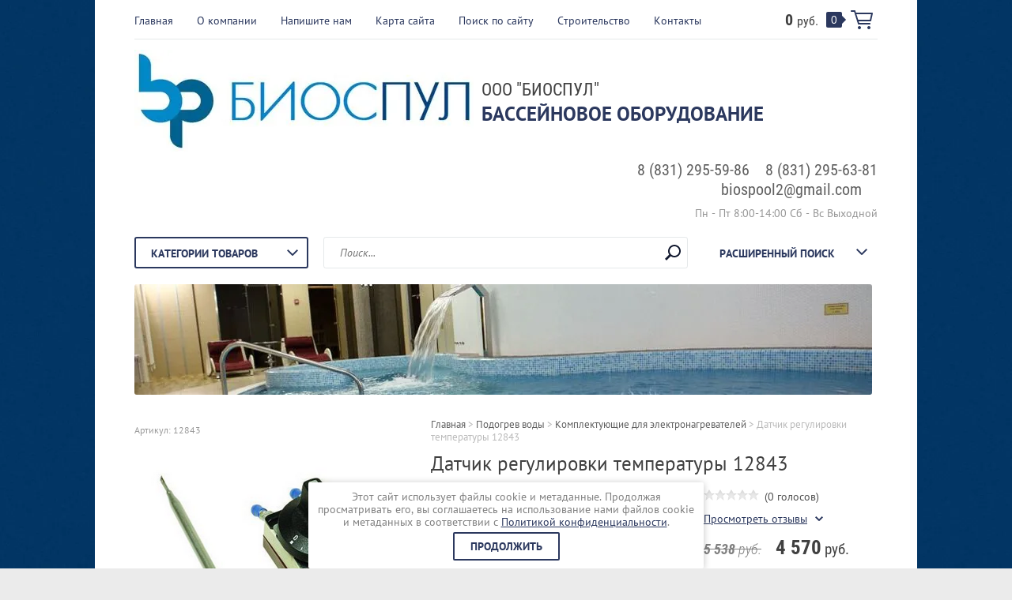

--- FILE ---
content_type: text/html; charset=utf-8
request_url: https://sbiospool.ru/shop/product/datchik-regulirovki-temperatury-12843
body_size: 18031
content:

	<!doctype html><html lang="ru"><head><link rel="stylesheet" href="/t/v1702/images/css/seo_optima_b.scss.css">
<script src="/t/v1702/images/js/seo_optima_b.js"></script>

<div class="cookies-warning cookies-block-js">
	<div class="cookies-warning__body">
		Этот сайт использует файлы cookie и метаданные. 
Продолжая просматривать его, вы соглашаетесь на использование нами файлов cookie и метаданных в соответствии 
с <a target="_blank" href="/politika-konfidencialnosti">Политикой конфиденциальности</a>. <br>
		<div class="cookies-warning__close gr-button-5 cookies-close-js">
			Продолжить
		</div>
	</div>
</div><meta charset="utf-8"><meta name="robots" content="all"/><title>Датчик регулировки температуры 12843</title><meta name="description" content="Датчик регулировки температуры 12843"><meta name="keywords" content="Датчик регулировки температуры 12843"><meta name="SKYPE_TOOLBAR" content="SKYPE_TOOLBAR_PARSER_COMPATIBLE"><meta name="viewport" content="width=device-width, initial-scale=1.0, maximum-scale=1.0, user-scalable=no"><meta name="format-detection" content="telephone=no"><meta http-equiv="x-rim-auto-match" content="none"><link rel="stylesheet" type="text/css" href="/g/shop2v2/default/css/theme.less.css"> <link rel="stylesheet" href="/t/v1702/images/theme11/theme.scss.css"><!--[if lt IE 10]><script src="/g/libs/ie9-svg-gradient/0.0.1/ie9-svg-gradient.min.js"></script><script src="/g/libs/jquery-placeholder/2.0.7/jquery.placeholder.min.js"></script><script src="/g/libs/jquery-textshadow/0.0.1/jquery.textshadow.min.js"></script><script src="/g/s3/misc/ie/0.0.1/ie.js"></script><![endif]--><!--[if lt IE 9]><script src="/g/libs/html5shiv/html5.js"></script><![endif]--></head><body class=" " style="background-image: url('/d/fon3.jpg');" ><div class="top-line-wr"><div class="top-line "></div></div><div class="site-wrapper"><header role="banner" class="site-header"><div class="header-top clear-self"><div class="top-block-wr"><div class="top-block-btn"><span></span></div><div class="top-block"><div class="top-block-in"><nav class="menu-top-wrap"><ul class="menu-top"><li><a href="/" >Главная</a></li><li><a href="/o-kompanii" >О компании</a></li><li><a href="/napishite-nam" >Напишите нам</a></li><li><a href="/karta-sayta" >Карта сайта</a></li><li><a href="/search" >Поиск по сайту</a></li><li><a href="http://www.biospool.ru/CCinit.php?id=about" >Строительство</a></li><li><a href="/kontakty" >Контакты</a></li></ul></nav><div class="close-btn"></div></div></div></div><a href="/shop/cart" class="cart-wr" id="shop2-cart-preview">
	<div class="cart-sum">
		0 <span>руб.</span>
	</div>
		<div class="cart-total-products">0</div>
	<svg preserveAspectRatio="xMidYMid" width="28" height="24" viewBox="0 0 28 24" class="cart-ico-wr">
		<path d="M 26 13 C 26 13.55 25.55 14 25 14 C 24.81 14 24.65 13.94 24.5 13.85 C 24.35 13.94 24.19 14 24 14 C 24 14 10.06 14 10.06 14 C 10.06 14 10.69 16 10.69 16 C 10.69 16 24 16 24 16 C 24.55 16 25 16.45 25 17 C 25 17.55 24.55 18 24 18 C 24 18 10 18 10 18 C 9.72 18 9.47 17.89 9.29 17.71 C 9.11 17.53 9 17.28 9 17 C 9 17 4.31 2 4.31 2 C 4.31 2 1 2 1 2 C 0.45 2 0 1.55 0 1 C 0 0.45 0.45 0 1 0 C 1 0 5 0 5 0 C 5 0 5 0 5 0 C 5.28 0 5.53 0.11 5.71 0.29 C 5.89 0.47 6 0.72 6 1 C 6 1 6 1 6 1 C 6 1 6.65 3.07 6.65 3.07 C 6.76 3.03 6.88 3 7 3 C 7 3 26 3 26 3 C 26.19 3 26.35 3.06 26.5 3.15 C 26.65 3.06 26.81 3 27 3 C 27.55 3 28 3.45 28 4 C 28 4 26 13 26 13 Z M 7.25 5 C 7.25 5 9.49 12.16 9.49 12.16 C 9.64 12.07 9.81 12 10 12 C 10 12 24 12 24 12 C 24.08 12 24.14 12.03 24.21 12.04 C 24.21 12.04 25.78 5 25.78 5 C 25.78 5 7.25 5 7.25 5 Z M 11 20 C 12.11 20 13 20.9 13 22 C 13 23.1 12.11 24 11 24 C 9.9 24 9 23.1 9 22 C 9 20.9 9.9 20 11 20 Z M 23 20 C 24.1 20 25 20.9 25 22 C 25 23.1 24.1 24 23 24 C 21.9 24 21 23.1 21 22 C 21 20.9 21.9 20 23 20 Z" class="cart-ico"/>
	</svg>
</a></div><div class="header-middle clear-self"><div class="company-block"><a class="comapany-logo" href="http://sbiospool.ru"  title="На главную страницу"><img src=/thumb/2/CNtRYs5EL7PWUS5NL_m19A/500r130/d/bp-new-logo-text2.jpg alt="/"></a><div class="comapany-name-wr"><div class="comapany-name"><a href="http://sbiospool.ru"  title="На главную страницу">ООО  &quot;БИОСПУЛ&quot;</a></div><div class="company-activity">Бассейновое оборудование</div></div></div><div class="company-contacts"><div class="top-phone-wr"><div class="top-phone"><div><a href="tel:8 (831) 295-59-86">8 (831) 295-59-86</a></div><div><a href="tel:8 (831) 295-63-81">8 (831) 295-63-81</a></div><div><a href="tel:biospool2@gmail.com">biospool2@gmail.com</a></div></div><div class="work-time">Пн - Пт 8:00-14:00  Сб - Вс Выходной</div></div></div></div><div class="header-bot"><div class="folders-block-wr"><div class="folders-block-title"><span>Категории товаров</span></div><nav class="folders-block-in"><ul class="folders-block"><li><a href="/shop/folder/sistemy-filtratsii" ><span>Системы фильтрации</span></a><ul class="level-2"><li><a href="/shop/folder/filtry" ><span>Фильтры</span></a></li><li><a href="/shop/folder/filtry-dlya-obshchestvennykh-basseynov" ><span>Фильтры для общественных бассейнов</span></a></li><li><a href="/shop/folder/nasosy" ><span>Насосы</span></a></li><li><a href="/shop/folder/shkaf-upravleniya-filtratsiyey" ><span>Шкаф управления фильтрацией</span></a></li><li><a href="/shop/folder/zapchasti-k-nasosam" ><span>Запчасти к насосам</span></a><ul class="level-3"><li><a href="/shop/folder/ok-kripsol" ><span>OK Kripsol</span></a></li><li><a href="/shop/folder/nk-kripsol" ><span>NK Kripsol</span></a></li><li><a href="/shop/folder/ks-kripsol" ><span>KS Kripsol</span></a></li><li><a href="/shop/folder/kap-ka-kripsol" ><span>KAP, KA Kripsol</span></a></li></ul></li><li><a href="/shop/folder/mnogopozitsionnyye-ventili" ><span>Многопозиционные вентили</span></a></li></ul></li><li><a href="/shop/folder/truby" ><span>Трубы и фитинги</span></a><ul class="level-2"><li><a href="/shop/folder/krany-i-klapana" ><span>Краны и клапана</span></a></li><li><a href="/shop/folder/fitingi" ><span>Фитинги</span></a></li><li><a href="/shop/folder/truby-pvkh" ><span>Трубы ПВХ</span></a></li><li><a href="/shop/folder/armatura" ><span>Арматура</span></a></li><li><a href="/shop/folder/kley-i-uplotneniya" ><span>Клей и уплотнения</span></a></li></ul></li><li><a href="/shop/folder/dezinfektsiya-vody" ><span>Дезинфекция воды</span></a><ul class="level-2"><li><a href="/shop/folder/biopoplavok" ><span>Биопоплавок</span></a></li><li><a href="/shop/folder/avtokhlorator" ><span>Автохлоратор</span></a></li><li><a href="/shop/folder/dozatory-nasosy" ><span>Дозаторы насосы</span></a></li><li><a href="/shop/folder/ufu" ><span>УФУ</span></a></li><li><a href="/shop/folder/ustanovki-aligodinamii" ><span>Водоподготовка NECON</span></a></li></ul></li><li><a href="/shop/folder/podvodnoye-osveshcheniye" ><span>Подводное освещение</span></a><ul class="level-2"><li><a href="/shop/folder/prozhektora" ><span>Прожектора</span></a></li><li><a href="/shop/folder/lampy-dlya-prozhektorov" ><span>Лампы для прожекторов</span></a></li><li><a href="/shop/folder/transformatory" ><span>Трансформаторы</span></a></li></ul></li><li><a href="/shop/folder/sbornyye-basseyny" ><span>Сборные бассейны</span></a><ul class="level-2"><li><a href="/shop/folder/sbornyye-basseyny-esprit" ><span>Сборные бассейны &quot;Эсприт&quot;</span></a></li><li><a href="/shop/folder/sbornyye-basseyny-esprit-big" ><span>Сборные бассейны &quot;Эсприт Биг&quot;</span></a></li><li><a href="/shop/folder/sbornyye-basseyny-gibraltar" ><span>Сборные бассейны &quot;Гибралтар&quot;</span></a></li><li><a href="/shop/folder/dopolnitelnoye-oborudovaniye-k-sbornym-basseynam" ><span>Дополнительное оборудование к сборным бассейнам</span></a></li></ul></li><li><a href="/shop/folder/sredstva-dlya-ukhoda-za-vodoy" ><span>Средства для ухода за водой</span></a><ul class="level-2"><li><a href="/shop/folder/podderzhaniye-urovnya-rn" ><span>Поддержание уровня РН</span></a></li><li><a href="/shop/folder/dezinfektsiya-na-osnove-cl" ><span>Дезинфекция на основе Cl</span></a></li><li><a href="/shop/folder/preparaty-ot-vodorosley" ><span>Препараты от водорослей</span></a></li><li><a href="/shop/folder/koagulyanty" ><span>Коагулянты</span></a></li><li><a href="/shop/folder/stabilizatory-zhestkosti" ><span>Стабилизаторы жесткости</span></a></li><li><a href="/shop/folder/testery-fotometry-tabletki" ><span>Тестеры фотометры, таблетки</span></a></li><li><a href="/shop/folder/preparaty-dlya-ochistki-basseyna" ><span>Препараты для очистки бассейна</span></a></li></ul></li><li><a href="/shop/folder/zakladnyye-elementy" ><span>Закладные элементы</span></a><ul class="level-2"><li><a href="/shop/folder/skimmery" ><span>Скиммеры</span></a></li><li><a href="/shop/folder/forsunka-triska" ><span>Форсунка (Триска)</span></a></li><li><a href="/shop/folder/regulyator-urovnya-vody" ><span>Регулятор уровня воды</span></a></li><li><a href="/shop/folder/donnyy-sliv" ><span>Донный слив</span></a></li><li><a href="/shop/folder/korob-raspayechnyy" ><span>Короб распаечный</span></a></li><li><a href="/shop/folder/reshetka-perelivnaya" ><span>Решетка переливная</span></a></li></ul></li><li class="opened"><a href="/shop/folder/podogrev-vody" ><span>Подогрев воды</span></a><ul class="level-2"><li><a href="/shop/folder/teploobmenniki" ><span>Теплообменники</span></a></li><li><a href="/shop/folder/elektronagrevateli" ><span>Электронагреватели</span></a></li><li><a href="/shop/folder/komplektuyushchiye" ><span>Комплектующие для теплообменников</span></a></li><li class="opened active"><a href="/shop/folder/komplektuyushchiye-dlya-elektronagrevateley" ><span>Комплектующие для электронагревателей</span></a></li><li><a href="/shop/folder/termometry" ><span>Термометры</span></a></li></ul></li><li><a href="/shop/folder/attraktsiony" ><span>Аттракционы</span></a><ul class="level-2"><li><a href="/shop/folder/protivotok" ><span>Противоток</span></a></li><li><a href="/shop/folder/gidromassazh" ><span>Гидромассаж</span></a></li><li><a href="/shop/folder/shkaf-upravleniya-attraktsionami" ><span>Компоненты управления аттракционами</span></a></li><li><a href="/shop/folder/aeromassazh" ><span>Аэромассаж</span></a></li><li><a href="/shop/folder/vodopady" ><span>Водопады</span></a></li><li><a href="/shop/folder/gorki" ><span>Горки</span></a></li></ul></li><li><a href="/shop/folder/lestnitsy-i-poruchni" ><span>Лестницы и поручни</span></a><ul class="level-2"><li><a href="/shop/folder/lestnitsy" ><span>Лестницы</span></a></li><li><a href="/shop/folder/poruchni" ><span>Поручни</span></a></li><li><a href="/shop/folder/nakladki-i-adaptery" ><span>Накладки и адаптеры</span></a></li></ul></li><li><a href="/shop/folder/pylesosy-podvodnyye" ><span>Очистка бассейна</span></a><ul class="level-2"><li><a href="/shop/folder/ruchnyye-pylesosy" ><span>Ручные пылесосы</span></a></li><li><a href="/shop/folder/roboty-pylesosy" ><span>Роботы пылесосы</span></a></li><li><a href="/shop/folder/shlangi-dlya-pylesosa" ><span>Шланги для пылесоса</span></a></li></ul></li><li><a href="/shop/folder/zashchitnyye-pokrytiya" ><span>Защитные покрытия</span></a><ul class="level-2"><li><a href="/shop/folder/pokrytiya" ><span>Покрытия</span></a></li><li><a href="/shop/folder/smatyvayushchiye-ustroystva" ><span>Сматывающие устройства</span></a></li><li><a href="/shop/folder/zhalyuzi" ><span>Жалюзи</span></a></li></ul></li><li><a href="/shop/folder/oborudovaniya-dlya-sportivnykh-basseynov" ><span>Оборудование для спортивных бассейнов</span></a><ul class="level-2"><li><a href="/shop/folder/zakladnyye-i-ankera" ><span>Закладные и анкера</span></a></li><li><a href="/shop/folder/startovyye-tumby" ><span>Стартовые тумбы</span></a></li></ul></li><li><a href="/shop/folder/stroitelnyye-smesi" ><span>Строительные смеси</span></a><ul class="level-2"><li><a href="/shop/folder/gidroizolyatsiya" ><span>Гидроизоляция</span></a></li><li><a href="/shop/folder/sukhiye-smesi" ><span>Сухие смеси</span></a><ul class="level-3"><li><a href="/shop/folder/zatirki" ><span>Затирки</span></a></li><li><a href="/shop/folder/klei" ><span>Клеи</span></a></li><li><a href="/shop/folder/silikonovyj-geretik" ><span>Силиконовый герметик</span></a></li></ul></li><li><a href="/shop/folder/lateksy-i-dobavki" ><span>Латексы и добавки</span></a></li></ul></li><li><a href="/shop/folder/plitka-i-mozaika" ><span>Плитка и мозаика</span></a><ul class="level-2"><li><a href="/folder/12382308" ><span>Мозаика IMAGINE Lab</span></a></li><li><a href="/shop/folder/mozaika-steklyannaya" ><span>Мозаика стеклянная BREEZE</span></a></li><li><a href="/shop/folder/plitka" ><span>Плитка для бассейна &quot;Сокол&quot;</span></a></li><li><a href="/shop/folder/farfor-serapool" ><span>Фарфор SERAPOOL</span></a></li><li><a href="/shop/folder/plitka-dlya-basseyna-rako" ><span>Плитка для бассейна RAKO</span></a></li></ul></li><li><a href="/shop/folder/bortovoy-kamen" ><span>Бортовой камень</span></a><ul class="level-2"><li><a href="/shop/folder/kamen-volna" ><span>Камень &quot;Волна&quot;</span></a></li><li><a href="/shop/folder/kamen-terrasnyy" ><span>Камень &quot;Террасный&quot;</span></a></li><li><a href="/shop/folder/kamen-bortovoy-ploskiy" ><span>Камень &quot;Бортовой плоский&quot;</span></a></li></ul></li><li><a href="/shop/folder/pvkh-oblitsovochnyye-pokrytiya" ><span>ПВХ покрытия и краски</span></a><ul class="level-2"><li><a href="/shop/folder/pvkh-plenki" ><span>ПВХ пленки</span></a></li><li><a href="/shop/folder/montazhnyye-materialy" ><span>Монтажные материалы</span></a></li><li><a href="/shop/folder/kraski-dlya-basseynov" ><span>Краски для бассейнов</span></a></li></ul></li><li><a href="/shop/folder/oborudovaniye-dlya-khammama" ><span>Оборудование для Хаммама</span></a><ul class="level-2"><li><a href="/shop/folder/parogeneratory" ><span>Парогенераторы и печи</span></a></li><li><a href="/shop/folder/zapchasti-k-parogeneratoram" ><span>Запчасти к парогенераторам</span></a></li><li><a href="/shop/folder/dveri-dlya-ban" ><span>Двери для бань</span></a></li><li><a href="/shop/folder/aromatizatory" ><span>Ароматизаторы</span></a></li><li><a href="/shop/folder/kurny" ><span>Курны</span></a></li><li><a href="/shop/folder/krany" ><span>Краны</span></a></li></ul></li></ul></nav></div><nav class="site-search-wr"><form action="/search" method="get"><input type="text" class="search-text" name="search" onBlur="this.placeholder=this.placeholder==''?'Поиск...':this.placeholder" onFocus="this.placeholder=this.placeholder=='Поиск...'?'':this.placeholder;" placeholder="Поиск..." /><input type="submit" class="search-but" value=""/><re-captcha data-captcha="recaptcha"
     data-name="captcha"
     data-sitekey="6LddAuIZAAAAAAuuCT_s37EF11beyoreUVbJlVZM"
     data-lang="ru"
     data-rsize="invisible"
     data-type="image"
     data-theme="light"></re-captcha></form></nav>    
    
<div class="search-online-store">
    <div class="block-title">Расширенный поиск
        <svg xmlns="http://www.w3.org/2000/svg" xmlns:xlink="http://www.w3.org/1999/xlink" preserveAspectRatio="xMidYMid" width="14" height="8" viewBox="0 0 14 8" class="search-title-arr-wr">
            <path d="M 14 6.63 C 14 6.63 12.63 8 12.63 8 C 12.63 8 7 2.38 7 2.38 C 7 2.38 1.37 8 1.37 8 C 1.37 8 0 6.63 0 6.63 C 0 6.63 6.63 0 6.63 0 C 6.63 0 7 0.37 7 0.37 C 7 0.37 7.37 0 7.37 0 C 7.37 0 14 6.63 14 6.63 Z" class="search-title-arr"/>
        </svg>
    </div>

    <div class="block-body">
        <form class="dropdown" action="/shop/search" enctype="multipart/form-data">
            <input type="hidden" name="sort_by" value="">
            
            

                        <div class="row search_price range_slider_wrapper">
                <div class="row-title">Цена</div>
                <div class="range-title clear-self">
                    <div class="range-title-left">от</div>
                    <div class="range-title-right">до</div>
                </div>
                <div class="input_range_slider"></div>
                <div class="price_range clear-self">
                    <input name="s[price][min]" type="text" size="5" class="small low" value="0" />
                    <input name="s[price][max]" type="text" size="5" class="small hight" value="200000" />
                </div>
            </div>
            
                            <div class="field text">
                    <label class="field-title" for="s[name]">Название:</label><br>
                    <label class="input"><input type="text" name="s[name]" id="s[name]" value=""></label>
                </div>
            
                            <div class="field text">
                    <label class="field-title" for="s[article">Артикул:</label><br>
                    <label class="input"><input type="text" name="s[article]" id="s[article" value=""></label>
                </div>
            
                            <div class="field text">
                    <label class="field-title" for="search_text">Текст:</label><br>
                    <label class="input"><input type="text" name="search_text" id="search_text"  value=""></label>
                </div>
                        
                            <div class="field select">
                    <span class="field-title">Выберите категорию:</span><br>
                    <select name="s[folder_id]" id="s[folder_id]">
                        <option value="">Все</option>
                                                                                                                                        <option value="595107841" >
                                     Системы фильтрации
                                </option>
                                                                                                                <option value="597249041" >
                                    &raquo; Фильтры
                                </option>
                                                                                                                <option value="599215441" >
                                    &raquo; Фильтры для общественных бассейнов
                                </option>
                                                                                                                <option value="595108041" >
                                    &raquo; Насосы
                                </option>
                                                                                                                <option value="597249641" >
                                    &raquo; Шкаф управления фильтрацией
                                </option>
                                                                                                                <option value="37473415" >
                                    &raquo; Запчасти к насосам
                                </option>
                                                                                                                <option value="48940015" >
                                    &raquo;&raquo; OK Kripsol
                                </option>
                                                                                                                <option value="48940215" >
                                    &raquo;&raquo; NK Kripsol
                                </option>
                                                                                                                <option value="48941815" >
                                    &raquo;&raquo; KS Kripsol
                                </option>
                                                                                                                <option value="48942015" >
                                    &raquo;&raquo; KAP, KA Kripsol
                                </option>
                                                                                                                <option value="39422415" >
                                    &raquo; Многопозиционные вентили
                                </option>
                                                                                                                <option value="595108441" >
                                     Трубы и фитинги
                                </option>
                                                                                                                <option value="595986841" >
                                    &raquo; Краны и клапана
                                </option>
                                                                                                                <option value="595987241" >
                                    &raquo; Фитинги
                                </option>
                                                                                                                <option value="595987441" >
                                    &raquo; Трубы ПВХ
                                </option>
                                                                                                                <option value="595987841" >
                                    &raquo; Арматура
                                </option>
                                                                                                                <option value="595988441" >
                                    &raquo; Клей и уплотнения
                                </option>
                                                                                                                <option value="595461641" >
                                     Дезинфекция воды
                                </option>
                                                                                                                <option value="595462041" >
                                    &raquo; Биопоплавок
                                </option>
                                                                                                                <option value="595462241" >
                                    &raquo; Автохлоратор
                                </option>
                                                                                                                <option value="595627641" >
                                    &raquo; Дозаторы насосы
                                </option>
                                                                                                                <option value="595627841" >
                                    &raquo; УФУ
                                </option>
                                                                                                                <option value="595645841" >
                                    &raquo; Водоподготовка NECON
                                </option>
                                                                                                                <option value="595656041" >
                                     Подводное освещение
                                </option>
                                                                                                                <option value="38149615" >
                                    &raquo; Прожектора
                                </option>
                                                                                                                <option value="38149815" >
                                    &raquo; Лампы для прожекторов
                                </option>
                                                                                                                <option value="38150015" >
                                    &raquo; Трансформаторы
                                </option>
                                                                                                                <option value="595662041" >
                                     Сборные бассейны
                                </option>
                                                                                                                <option value="40111615" >
                                    &raquo; Сборные бассейны &quot;Эсприт&quot;
                                </option>
                                                                                                                <option value="40111815" >
                                    &raquo; Сборные бассейны &quot;Эсприт Биг&quot;
                                </option>
                                                                                                                <option value="40112015" >
                                    &raquo; Сборные бассейны &quot;Гибралтар&quot;
                                </option>
                                                                                                                <option value="40112215" >
                                    &raquo; Дополнительное оборудование к сборным бассейнам
                                </option>
                                                                                                                <option value="596162441" >
                                     Средства для ухода за водой
                                </option>
                                                                                                                <option value="598491441" >
                                    &raquo; Поддержание уровня РН
                                </option>
                                                                                                                <option value="598491641" >
                                    &raquo; Дезинфекция на основе Cl
                                </option>
                                                                                                                <option value="598492241" >
                                    &raquo; Препараты от водорослей
                                </option>
                                                                                                                <option value="598492441" >
                                    &raquo; Коагулянты
                                </option>
                                                                                                                <option value="39230215" >
                                    &raquo; Стабилизаторы жесткости
                                </option>
                                                                                                                <option value="598495441" >
                                    &raquo; Тестеры фотометры, таблетки
                                </option>
                                                                                                                <option value="598495041" >
                                    &raquo; Препараты для очистки бассейна
                                </option>
                                                                                                                <option value="597255241" >
                                     Закладные элементы
                                </option>
                                                                                                                <option value="597255641" >
                                    &raquo; Скиммеры
                                </option>
                                                                                                                <option value="597256041" >
                                    &raquo; Форсунка (Триска)
                                </option>
                                                                                                                <option value="597256641" >
                                    &raquo; Регулятор уровня воды
                                </option>
                                                                                                                <option value="597256841" >
                                    &raquo; Донный слив
                                </option>
                                                                                                                <option value="597257041" >
                                    &raquo; Короб распаечный
                                </option>
                                                                                                                <option value="597532641" >
                                    &raquo; Решетка переливная
                                </option>
                                                                                                                <option value="597532841" >
                                     Подогрев воды
                                </option>
                                                                                                                <option value="595108241" >
                                    &raquo; Теплообменники
                                </option>
                                                                                                                <option value="597533041" >
                                    &raquo; Электронагреватели
                                </option>
                                                                                                                <option value="597533241" >
                                    &raquo; Комплектующие для теплообменников
                                </option>
                                                                                                                <option value="41894015" >
                                    &raquo; Комплектующие для электронагревателей
                                </option>
                                                                                                                <option value="39419015" >
                                    &raquo; Термометры
                                </option>
                                                                                                                <option value="597533641" >
                                     Аттракционы
                                </option>
                                                                                                                <option value="597533841" >
                                    &raquo; Противоток
                                </option>
                                                                                                                <option value="597534041" >
                                    &raquo; Гидромассаж
                                </option>
                                                                                                                <option value="597534241" >
                                    &raquo; Компоненты управления аттракционами
                                </option>
                                                                                                                <option value="597534441" >
                                    &raquo; Аэромассаж
                                </option>
                                                                                                                <option value="597534641" >
                                    &raquo; Водопады
                                </option>
                                                                                                                <option value="39175815" >
                                    &raquo; Горки
                                </option>
                                                                                                                <option value="597534841" >
                                     Лестницы и поручни
                                </option>
                                                                                                                <option value="36833815" >
                                    &raquo; Лестницы
                                </option>
                                                                                                                <option value="36834415" >
                                    &raquo; Поручни
                                </option>
                                                                                                                <option value="36834815" >
                                    &raquo; Накладки и адаптеры
                                </option>
                                                                                                                <option value="597535041" >
                                     Очистка бассейна
                                </option>
                                                                                                                <option value="597535241" >
                                    &raquo; Ручные пылесосы
                                </option>
                                                                                                                <option value="597535441" >
                                    &raquo; Роботы пылесосы
                                </option>
                                                                                                                <option value="39421815" >
                                    &raquo; Шланги для пылесоса
                                </option>
                                                                                                                <option value="597535641" >
                                     Защитные покрытия
                                </option>
                                                                                                                <option value="597535841" >
                                    &raquo; Покрытия
                                </option>
                                                                                                                <option value="597536041" >
                                    &raquo; Сматывающие устройства
                                </option>
                                                                                                                <option value="597536241" >
                                    &raquo; Жалюзи
                                </option>
                                                                                                                <option value="597536441" >
                                     Оборудование для спортивных бассейнов
                                </option>
                                                                                                                <option value="38363015" >
                                    &raquo; Закладные и анкера
                                </option>
                                                                                                                <option value="58408415" >
                                    &raquo; Стартовые тумбы
                                </option>
                                                                                                                <option value="598498641" >
                                     Строительные смеси
                                </option>
                                                                                                                <option value="38489615" >
                                    &raquo; Гидроизоляция
                                </option>
                                                                                                                <option value="38494015" >
                                    &raquo; Сухие смеси
                                </option>
                                                                                                                <option value="222810304" >
                                    &raquo;&raquo; Затирки
                                </option>
                                                                                                                <option value="222902104" >
                                    &raquo;&raquo; Клеи
                                </option>
                                                                                                                <option value="224767704" >
                                    &raquo;&raquo; Силиконовый герметик
                                </option>
                                                                                                                <option value="38494215" >
                                    &raquo; Латексы и добавки
                                </option>
                                                                                                                <option value="598633241" >
                                     Плитка и мозаика
                                </option>
                                                                                                                <option value="12382308" >
                                    &raquo; Мозаика IMAGINE Lab
                                </option>
                                                                                                                <option value="598633441" >
                                    &raquo; Мозаика стеклянная BREEZE
                                </option>
                                                                                                                <option value="598633641" >
                                    &raquo; Плитка для бассейна &quot;Сокол&quot;
                                </option>
                                                                                                                <option value="44194615" >
                                    &raquo; Фарфор SERAPOOL
                                </option>
                                                                                                                <option value="44521215" >
                                    &raquo; Плитка для бассейна RAKO
                                </option>
                                                                                                                <option value="600638041" >
                                     Бортовой камень
                                </option>
                                                                                                                <option value="38643215" >
                                    &raquo; Камень &quot;Волна&quot;
                                </option>
                                                                                                                <option value="38643615" >
                                    &raquo; Камень &quot;Террасный&quot;
                                </option>
                                                                                                                <option value="38643815" >
                                    &raquo; Камень &quot;Бортовой плоский&quot;
                                </option>
                                                                                                                <option value="39915215" >
                                     ПВХ покрытия и краски
                                </option>
                                                                                                                <option value="39915615" >
                                    &raquo; ПВХ пленки
                                </option>
                                                                                                                <option value="39926815" >
                                    &raquo; Монтажные материалы
                                </option>
                                                                                                                <option value="41644815" >
                                    &raquo; Краски для бассейнов
                                </option>
                                                                                                                <option value="40327015" >
                                     Оборудование для Хаммама
                                </option>
                                                                                                                <option value="40328815" >
                                    &raquo; Парогенераторы и печи
                                </option>
                                                                                                                <option value="40330015" >
                                    &raquo; Запчасти к парогенераторам
                                </option>
                                                                                                                <option value="40330415" >
                                    &raquo; Двери для бань
                                </option>
                                                                                                                <option value="48839815" >
                                    &raquo; Ароматизаторы
                                </option>
                                                                                                                <option value="62068815" >
                                    &raquo; Курны
                                </option>
                                                                                                                <option value="70564415" >
                                    &raquo; Краны
                                </option>
                                                                        </select>
                </div>

                <div id="shop2_search_custom_fields"></div>
            
                        <div id="shop2_search_global_fields">
                
										            </div>
                        
                            <div class="field select">
                    <span class="field-title">Производитель:</span><br>
                    <select name="s[vendor_id]">
                        <option value="">Все</option>          
                                                    <option value="70283100" >Aquapolis</option>
                                                    <option value="70284100" >AquaViva</option>
                                                    <option value="174987641" >Astral Pool</option>
                                                    <option value="176866041" >Atlantic Pool</option>
                                                    <option value="174990841" >Bayrol</option>
                                                    <option value="3566615" >BIOSPOOL</option>
                                                    <option value="8537815" >CE RoHS</option>
                                                    <option value="51659104" >Ceresit</option>
                                                    <option value="176772441" >Competition</option>
                                                    <option value="174989841" >Coroplax</option>
                                                    <option value="4124615" >Danfoss</option>
                                                    <option value="38075108" >DN</option>
                                                    <option value="174989241" >Emaux</option>
                                                    <option value="14248615" >ERA</option>
                                                    <option value="174988441" >ESPA</option>
                                                    <option value="174987841" >Etatron D.S.</option>
                                                    <option value="4274615" >Flag S.p.a.</option>
                                                    <option value="6115415" >GE</option>
                                                    <option value="4125015" >GIDROLOCK</option>
                                                    <option value="11126015" >GOLDTYRE</option>
                                                    <option value="4125215" >Grundfos</option>
                                                    <option value="4785815" >GS</option>
                                                    <option value="174990241" >HARVIA</option>
                                                    <option value="8300815" >Hayward</option>
                                                    <option value="174990641" >HELO</option>
                                                    <option value="5105615" >Henkel</option>
                                                    <option value="7919215" >Hidroten</option>
                                                    <option value="2068508" >IMAGINE Lab</option>
                                                    <option value="4441015" >IML</option>
                                                    <option value="4209415" >Irida</option>
                                                    <option value="88204100" >Kokido</option>
                                                    <option value="174987441" >Kripsol</option>
                                                    <option value="174988241" >Laticrete</option>
                                                    <option value="174988841" >LIT</option>
                                                    <option value="174990441" >Litokol</option>
                                                    <option value="10858702" >MAESTRO WOODS</option>
                                                    <option value="27616307" >MURO</option>
                                                    <option value="174990041" >NECON</option>
                                                    <option value="174989441" >NOVUM</option>
                                                    <option value="4500815" >NU POOL</option>
                                                    <option value="174988041" >Pahlen</option>
                                                    <option value="4022615" >Pierra</option>
                                                    <option value="39492308" >PLIMAT</option>
                                                    <option value="174989041" >PSA</option>
                                                    <option value="4965415" >RAKO</option>
                                                    <option value="35530108" >RUNVILPools</option>
                                                    <option value="178160641" >SAS PROCOPI</option>
                                                    <option value="7738415" >SAWO</option>
                                                    <option value="4895815" >Serapool</option>
                                                    <option value="8192815" >STEAMTEC</option>
                                                    <option value="174988641" >Super Glass</option>
                                                    <option value="8158815" >Talc</option>
                                                    <option value="4121015" >Trtiton</option>
                                                    <option value="4385815" >TYLO</option>
                                                    <option value="174991241" >WaterWay (США)</option>
                                                    <option value="4125415" >WILO</option>
                                                    <option value="48107706" >Агригазполимер</option>
                                                    <option value="174989641" >Акватехника</option>
                                                    <option value="4777815" >Гидростандарт</option>
                                                    <option value="23143706" >Завод Пластиковых Труб</option>
                                                    <option value="5803815" >ЗАО &quot;Химреактив&quot;</option>
                                                    <option value="174991041" >Маркопул Химикалс</option>
                                                    <option value="37841708" >МРБ Лидер</option>
                                                    <option value="6116615" >ПарEcology</option>
                                                    <option value="6133815" >Паромакс</option>
                                                    <option value="7510415" >ПТК Спорт</option>
                                                    <option value="4366015" >Сокол</option>
                                                    <option value="7809415" >ЭРКОМ</option>
                                            </select>
                </div>
            
                            <div class="field select">
                    <span class="field-title">Новинка:</span><br>
                    <select name="s[new]">
                        <option value="">Все</option>
                        <option value="1">да</option>
                        <option value="0">нет</option>
                    </select>
                </div>
            
                            <div class="field select">
                    <span class="field-title">Спецпредложение:</span><br>
                    <select name="s[special]">
                        <option value="">Все</option>
                        <option value="1">да</option>
                        <option value="0">нет</option>
                    </select>
                </div>
            
                            <div class="field select">
                    <span class="field-title">Результатов на странице:</span>
                    <select name="s[products_per_page]">
                                                                                                        <option value="5">5</option>
                                                                                <option value="20">20</option>
                                                                                <option value="35">35</option>
                                                                                <option value="50">50</option>
                                                                                <option value="65">65</option>
                                                                                <option value="80">80</option>
                                                                                <option value="95">95</option>
                                            </select>
                </div>
            
            <div class="submit">
                <button type="submit" class="search-btn btn-variant1">Найти</button>
            </div>
        <re-captcha data-captcha="recaptcha"
     data-name="captcha"
     data-sitekey="6LddAuIZAAAAAAuuCT_s37EF11beyoreUVbJlVZM"
     data-lang="ru"
     data-rsize="invisible"
     data-type="image"
     data-theme="light"></re-captcha></form>
    </div>
</div><!-- Search Form --></div></header> <!-- .site-header --><div class="top-pic-block"><img src=/thumb/2/YusNuN05n39bkMiAIhEH5Q/940r140/d/oka99.jpg alt="/"></div><div class="site-container"><div class="path-wrapper">
<div class="site-path" data-url="/"><a href="/"><span>Главная</span></a> > <a href="/shop/folder/podogrev-vody"><span>Подогрев воды</span></a> > <a href="/shop/folder/komplektuyushchiye-dlya-elektronagrevateley"><span>Комплектующие для электронагревателей</span></a> > <span>Датчик регулировки температуры 12843</span></div></div><h1>Датчик регулировки температуры 12843</h1><aside role="complementary" class="site-sidebar left " style="display:none;"><div class="edit-block"><div class="edit-block-title">Акции</div><p>Галогеновая лампа PAR56. GE/300Вт</p>

<p>При покупке 1 лампы вторая в подарок.</p>

<p>&nbsp;</p>

<p style="text-align: center;"><img alt="GE1" height="150" src="/thumb/2/lkMaanZWW-WVBUv6El1U-g/580r450/d/ge1.jpg" style="border-width: 0" width="150" /></p>

<p style="text-align: center;">До 31 декабря 2025&nbsp;г.</p>

<p style="text-align: right;"><a href="/aktsii" style="color: #ffffff;"><span data-mce-mark="1" style="color: #ffffff;"><span data-mce-mark="1" style="color: #ffffff;">подробнее &gt;&gt;</span></span></a></p></div><div class="block-user">
	<div class="block-title">Вход и Регистрация</div>
	<div class="block-body">
		<div class="block-body-back">Назад</div>
					<form method="post" action="/users">
				<input type="hidden" name="mode" value="login">
				<div class="field name">
					<label class="field-title" for="login">Введите Ваш e-mail:</label><br>
					<label class="input"><input type="text" name="login" id="login" tabindex="1" value=""></label>
				</div>
				<div class="field password clear-self">
					<label class="field-title" for="password">Введите Ваш пароль:</label><br>
					<label class="input"><input type="password" name="password" id="password" tabindex="2" value=""></label>
					<button type="submit" class="btn-variant1">Войти</button>
				</div>
				<div class="field links clear-self">
					<p><a href="/users/forgot_password" class="forgot">Забыли пароль?</a></p>
					<p><a href="/users/register" class="register">Регистрация</a></p>
				</div>
			<re-captcha data-captcha="recaptcha"
     data-name="captcha"
     data-sitekey="6LddAuIZAAAAAAuuCT_s37EF11beyoreUVbJlVZM"
     data-lang="ru"
     data-rsize="invisible"
     data-type="image"
     data-theme="light"></re-captcha></form>
			</div>
</div><nav class="menu-left-wr"><ul class="menu-left"><li><a href="/servisnyy-tsentr" >Сервисный центр</a></li><li><a href="/sertifikaty" >Сертификаты</a></li><li><a href="/garantiya" >Гарантия</a></li><li><a href="/dostavka" >Доставка и возврат</a></li><li><a href="/aktsii" >Акции</a></li><li><a href="/vopros-otvet" >Вопрос-ответ</a></li><li><a href="/otzyvy" >Отзывы</a></li><li><a href="http://www.biospool.ru/CCinit.php?id=about" >Строительство</a></li><li><a href="/pravovaya-informatsiya" >Правовая информация</a></li><li><a href="/user" >Регистрация</a></li></ul></nav></aside> <!-- .site-sidebar.left --><main role="main" class="site-main"><div class="site-main__inner" style="margin-left: 0; padding-left: 0;">
				<script src="/g/libs/jquery/1.10.2/jquery.min.js"></script>
	<link rel="stylesheet" href="/g/css/styles_articles_tpl.css">

            <!-- 46b9544ffa2e5e73c3c971fe2ede35a5 -->
            <script src='/shared/s3/js/lang/ru.js'></script>
            <script src='/shared/s3/js/common.min.js'></script>
        <link rel='stylesheet' type='text/css' href='/shared/s3/css/calendar.css' /><link rel='stylesheet' type='text/css' href='/shared/highslide-4.1.13/highslide.min.css'/>
<script type='text/javascript' src='/shared/highslide-4.1.13/highslide-full.packed.js'></script>
<script type='text/javascript'>
hs.graphicsDir = '/shared/highslide-4.1.13/graphics/';
hs.outlineType = null;
hs.showCredits = false;
hs.lang={cssDirection:'ltr',loadingText:'Загрузка...',loadingTitle:'Кликните чтобы отменить',focusTitle:'Нажмите чтобы перенести вперёд',fullExpandTitle:'Увеличить',fullExpandText:'Полноэкранный',previousText:'Предыдущий',previousTitle:'Назад (стрелка влево)',nextText:'Далее',nextTitle:'Далее (стрелка вправо)',moveTitle:'Передвинуть',moveText:'Передвинуть',closeText:'Закрыть',closeTitle:'Закрыть (Esc)',resizeTitle:'Восстановить размер',playText:'Слайд-шоу',playTitle:'Слайд-шоу (пробел)',pauseText:'Пауза',pauseTitle:'Приостановить слайд-шоу (пробел)',number:'Изображение %1/%2',restoreTitle:'Нажмите чтобы посмотреть картинку, используйте мышь для перетаскивания. Используйте клавиши вперёд и назад'};</script>
<link rel="icon" href="/favicon.ico" type="image/x-icon">

<link rel='stylesheet' type='text/css' href='/t/images/__csspatch/1/patch.css'/>

<!--s3_require-->
<link rel="stylesheet" href="/g/basestyle/1.0.1/user/user.css" type="text/css"/>
<link rel="stylesheet" href="/g/basestyle/1.0.1/user/user.blue.css" type="text/css"/>
<script type="text/javascript" src="/g/basestyle/1.0.1/user/user.js" async></script>
<!--/s3_require-->




<script type="text/javascript" src="/g/printme.js"></script>
<script type="text/javascript" src="/g/shop2v2/default/js/tpl.js"></script>
<script type="text/javascript" src="/g/shop2v2/default/js/baron.min.js"></script>
<script type="text/javascript" src="/g/shop2v2/default/js/shop2.2.js"></script>
<script type="text/javascript">shop2.init({"productRefs": [],"apiHash": {"getPromoProducts":"3baaebdffe19915ff7b3f7b9d2226de7","getSearchMatches":"3e0d8faf92c00176035833ce5c3337d2","getFolderCustomFields":"a07c6375a9bc7c58006a0c1cb635e845","getProductListItem":"2608b84787a47d72b69750b8d2e3b226","cartAddItem":"ed53885ad7cbecb3763e84abe857f96b","cartRemoveItem":"204eded2f6ede4dd860370dc9d2d6758","cartUpdate":"d82568b7eec09872d65617fa7e73bf72","cartRemoveCoupon":"ab1e2160b0a74e56de3f8b9bf7ad30f2","cartAddCoupon":"cd11c44beceecad444a1eb325a544747","deliveryCalc":"76143da5510a150a3f166d651ce8d28f","printOrder":"2632ba244a35b3a08837d88a03bf6771","cancelOrder":"6e1f45bca74d9d0019de894f18e8f6ba","cancelOrderNotify":"566548f5101bc950d1a6e41b062dc97d","repeatOrder":"e2679b6e84c8e9d7f7b6be1d8e47b26a","paymentMethods":"b3e190c7372814c68e8f22191582fcdc","compare":"3446a62e44dd7b8a9478194f0503c6dc"},"verId": 1713766,"mode": "product","step": "","uri": "/shop","IMAGES_DIR": "/d/","my": {"list_picture_enlarge":true,"accessory":"\u0410\u043a\u0441\u0441\u0435\u0441\u0441\u0443\u0430\u0440\u044b","kit":"\u041d\u0430\u0431\u043e\u0440","recommend":"\u0420\u0435\u043a\u043e\u043c\u0435\u043d\u0434\u0443\u0435\u043c\u044b\u0435","similar":"\u041f\u043e\u0445\u043e\u0436\u0438\u0435","modification":"\u041c\u043e\u0434\u0438\u0444\u0438\u043a\u0430\u0446\u0438\u0438","unique_values":true,"pricelist_options_toggle":true,"small_images_width":68}});</script>
<style type="text/css">.product-item-thumb {width: 180px;}.product-item-thumb .product-image, .product-item-simple .product-image {height: 160px;width: 180px;}.product-item-thumb .product-amount .amount-title {width: 84px;}.product-item-thumb .product-price {width: 130px;}.shop2-product .product-side-l {width: 355px;}.shop2-product .product-image {height: 300px;width: 355px;}.shop2-product .product-thumbnails li {width: 108px;height: 108px;}</style><script type='text/javascript' src="/g/s3/misc/eventable/0.0.1/s3.eventable.js"></script>
<script type='text/javascript' src="/g/s3/misc/math/0.0.1/s3.math.js"></script>
<script type='text/javascript' src="/g/s3/menu/allin/0.0.2/s3.menu.allin.js"></script>

<script src="/g/s3/misc/form/1.0.0/s3.form.js"></script>

<script src="/g/s3/misc/includeform/0.0.3/s3.includeform.js"></script>
<script src="/g/templates/shop2/2.32.2/js/jquery.responsiveTabs.min.js"></script>
<script src="/g/templates/shop2/2.32.2/js/nouislider.min.js"></script>
<script src="/g/templates/shop2/2.32.2/js/jquery.formstyler.min.js"></script>
<script src="/g/templates/shop2/2.32.2/js/owl.carousel.min.js"></script>
<script src="/t/images/js/main_local.js" charset="utf-8"></script>
<script src="/t/v1702/images/js/nouislider.init.js" charset="utf-8"></script>
<script src="/t/v1702/images/js/flexFix.js"></script>
	<div class="shop2-cookies-disabled shop2-warning hide"></div>
	
	
	
		
							
			
							
			
							
			
		
					

<form 
	method="post" 
	action="/shop?mode=cart&amp;action=add" 
	accept-charset="utf-8"
	class="shop2-product">

	<input type="hidden" name="kind_id" value="632570015"/>
	<input type="hidden" name="product_id" value="422108615"/>
	<input type="hidden" name="meta" value='null'/>
	
	<div class="product-side-wr">
		<div class="product-l-side">
			
					
	
	
					<div class="shop2-product-article"><span><span>Артикул:</span> 12843</span></div>
	
				<div class="product-image">
								<a href="/d/3056.png" onclick="return hs.expand(this, {slideshowGroup: 'gr1'})">
					<img src="/thumb/2/t_Z6309kdXaxWoxK29RdlA/355r300/d/3056.png" alt="Датчик регулировки температуры 12843" title="Датчик регулировки температуры 12843" />
				</a>
				                                <div class="product-label">
                                                                            </div>
                			</div>
					</div>
		<div class="product-side-info">
			
 
		
			<ul class="product-options"><li class="even"><div class="option-title">Производитель:</div><div class="option-body"><a href="/shop/vendor/bluewater">Pahlen</a></div></li></ul>
	
			
			<div class="product-compare">
			<label>
				<input type="checkbox" value="632570015"/>
				Добавить к сравнению
			</label>
		</div>
		
						<div class="yashare">
				<script src="https://yastatic.net/es5-shims/0.0.2/es5-shims.min.js"></script>
				<script src="https://yastatic.net/share2/share.js"></script>
				
				
				<style type="text/css">
					div.yashare span.b-share a.b-share__handle img,
					div.yashare span.b-share a.b-share__handle span {
						background-image: url("https://yandex.st/share/static/b-share-icon.png");
					}
				</style>
				
								<div class="ya-share2" data-services="messenger,vkontakte,odnoklassniki,telegram,viber,whatsapp"></div>
			</div>
					</div>
		<div class="product-r-side">
			
	
	<div class="tpl-rating-block"><div class="tpl-stars"><div class="tpl-rating" style="width: 0%;"></div></div>(0 голосов)</div>

				<div class="rating-ticket-wr">
							<a href="#shop2-tabs-01" class="rating-ticket">Просмотреть отзывы</a>
						</div>
								<div class="product-price">
							
		
	<div class="price-old "><span>
		<strong>5&nbsp;538</strong>
					руб.			</span></div>

								<div class="price-current">
		<strong>4&nbsp;570</strong> руб.			</div>
					</div>
					
					
	<div class="product-amount">
					<div class="amount-title">Кол-во:</div>
							<div class="shop2-product-amount">
				<button type="button" class="amount-minus">&#8722;</button><input type="text" name="amount" maxlength="4" value="1" /><button type="button" class="amount-plus">&#43;</button>
			</div>
			</div>

					<div class="clear-self"></div>
					
							
			<button class="shop2-product-btn btn-variant2 type-2 onrequest" type="submit">
			<span>Предзаказ</span>
		</button>
	
	<input type="hidden" value="Датчик регулировки температуры 12843" name="product_name" />
	<input type="hidden" value="https://sbiospool.ru/shop/product/datchik-regulirovki-temperatury-12843" name="product_link" />

						                <div class="buy-one-click"><a class="shop-btn btn-variant1"  href="/kupit-v-odin-klik">Купить в один клик</a></div>
	                					
			
		</div>
	</div>
	<div class="shop2-clear-container"></div>
<re-captcha data-captcha="recaptcha"
     data-name="captcha"
     data-sitekey="6LddAuIZAAAAAAuuCT_s37EF11beyoreUVbJlVZM"
     data-lang="ru"
     data-rsize="invisible"
     data-type="image"
     data-theme="light"></re-captcha></form><!-- Product -->

	



	<div id="product_tabs" class="shop-product-data">
					<ul class="shop-product-tabs">
				<li class="active-tab"><a href="#shop2-tabs-2"><span>Описание</span></a></li><li ><a href="#shop2-tabs-01"><span>Отзывы</span></a></li>
			</ul>

						<div class="shop-product-desc">
				
								
				
								<div class="desc-area active-area" id="shop2-tabs-2">
					<p><span style="font-family: tahoma, arial, helvetica, sans-serif; font-size: 10pt; color: #808080;">Датчики регулировки температуры предназначенные для электрических нагревателей PAHLEN. Термостат с градуируемой ручкой. 1-но полюсной, для установки в распределительной коробке.</span></p>
					<div class="shop2-clear-container"></div>
				</div>
								
				
				
				
				<div class="desc-area " id="shop2-tabs-01">
                    	
	
	
					<div class="tpl-block-header">Авторизуйтесь, чтобы оставить комментарий</div>
			<form method="post" class="tpl-form tpl-auth" action="/users/login">
		
	<div class="tpl-left">
		<div class="tpl-field">
			<div class="tpl-title">Введите Ваш e-mail:</div>
			<div class="tpl-value">
				<input type="text" name="login" value="" />
			</div>
		</div>

		<div class="tpl-field">
			<div class="tpl-title">Введите Ваш пароль:</div>
			<div class="tpl-value clearfix">
			<input class="pull-left" type="password" name="password" />
			<button class="tpl-button pull-right" type="submit">Войти</button>
			</div>
		</div>

		<div class="tpl-field">
			<label class="tpl-title">
			<input type="checkbox" onclick="this.value=(this.value=='0'?'1':'0');" value="0" name="remember" />
				Запомнить меня
			</label>
		</div>
		
					<div class="tpl-field">
				<a href="/users/register">Регистрация</a>
			</div>
			</div>

	<div class="tpl-right">
		<div class="tpl-field">
			Если Вы уже зарегистрированы на нашем сайте, но забыли пароль или Вам не пришло письмо подтверждения, воспользуйтесь формой восстановления пароля.
		</div>
		
		<div class="tpl-field">
			<a class="tpl-button" href="/users/forgot_password">Восстановить пароль</a>
		</div>
	</div>
	<div class="clear"></div>
<re-captcha data-captcha="recaptcha"
     data-name="captcha"
     data-sitekey="6LddAuIZAAAAAAuuCT_s37EF11beyoreUVbJlVZM"
     data-lang="ru"
     data-rsize="invisible"
     data-type="image"
     data-theme="light"></re-captcha></form>		
	                    <div class="shop2-clear-container"></div>
                </div>
			</div><!-- Product Desc -->
		
				<div class="shop2-clear-container"></div>
	</div>

	


		<p><a href="javascript:shop2.back()" class="shop2-btn shop2-btn-back">Назад</a></p>

	


	
	</div></main> <!-- .site-main --></div><footer role="contentinfo" class="site-footer"><div class="gr-form-wrap2"><div class="tpl-anketa" data-api-url="/-/x-api/v1/public/?method=form/postform&param[form_id]=82240441&param[tpl]=db:form.minimal.tpl" data-api-type="form">
	<div class="title">Подписаться на рассылку выгодных предложений</div>				<form method="post" action="/">
		<input type="hidden" name="form_id" value="82240441">
		<input type="hidden" name="tpl" value="db:form.minimal.tpl">
		<input type="hidden" name="placeholdered_fields" value="1">
									        <div class="tpl-field type-text field-required">
	          	          <div class="field-value">
	          		            	<input type="text" size="30" maxlength="100" value="" name="d[0]" placeholder="Введите e-mail" />
	            	            	          </div>
	        </div>
	        						        <div class="tpl-field type-checkbox field-required">
	          	          <div class="field-value">
	          						<ul>
													<li><label><input type="checkbox" value="Да" name="d[1]" />Я выражаю <a href="/pravovaya-informatsiya/article_post/polzovatelskoye-soglasheniye" target="_blank">согласие на передачу и обработку персональных данных</a> в соответствии с <a href="/pravovaya-informatsiya/article_post/politika-v-otnoshenii-obrabotki-i-obespecheniya-zashchity-personalnykh-dannykh-politika-konfidentsialnosti" target="_blank">Политикой конфиденциальности</a></label></li>
											</ul>
					            	          </div>
	        </div>
	        		
		
		<div class="tpl-field tpl-field-button">
			<button type="submit" class="tpl-form-button">Подписаться</button>
		</div>

		<re-captcha data-captcha="recaptcha"
     data-name="captcha"
     data-sitekey="6LddAuIZAAAAAAuuCT_s37EF11beyoreUVbJlVZM"
     data-lang="ru"
     data-rsize="invisible"
     data-type="image"
     data-theme="light"></re-captcha></form>
					</div>
</div><div class="footer-bot"><div class="footer-left"><div class="block-payment-methods"><div class="block-payment-methods-title">Мы принимаем к оплате:</div><div class="block-payment-methods-body"><p><a href="https://sbp.nspk.ru/"><img alt="SBP.svg" src="/thumb/2/N9vYpg4L-ng-06qHRsqSkg/90r90/d/sbpsvg.png" style="border-width: 0px; width: 82px; height: 37px;" /></a> <a href="http://www.visa.com.ru/ru/ru-ru/index.shtml" target="_blank"><img alt="pay-ico1" src="/thumb/2/fHJZpMjcuDkcomGC_nzK8w/r/d/pay-ico1.jpg" style="border-width: 0;" title="" /></a>&nbsp;&nbsp;<a href="http://www.mastercard.com/ru/consumer/index.html" target="_blank"><img alt="559595" src="/thumb/2/vQtW1g3VhXbOp9e9JK03ZQ/r/d/559595.png" style="border-width: 0;" title="" /></a>&nbsp; <a href="https://mironline.ru/" target="_blank"><img alt="mir" src="/thumb/2/qaIIEfF7T6BUTy4x_F1CKw/r/d/mir.jpg" style="border-width: 0;" title="" /></a> &nbsp; &nbsp;</p></div></div><div class="site-name"><p>Copyright &copy; 2017<br />
<a href="/politika-konfidencialnosti">Политика конфиденциальности</a></p></div></div><nav class="menu-bottom-wrap"><ul class="menu-bottom"><li><a href="/">Главная</a></li><li><a href="/o-kompanii">О компании</a></li><li><a href="/napishite-nam">Напишите нам</a></li><li><a href="/karta-sayta">Карта сайта</a></li><li><a href="/search">Поиск по сайту</a></li><li><a href="http://www.biospool.ru/CCinit.php?id=about">Строительство</a></li><li><a href="/kontakty">Контакты</a></li></ul></nav><div class="footer-right"><div class="bot-contacts-wr"><div class="bot-address"><div class="bot-address-title">Адрес нашего офиса:</div>Россия, 603004, г. Нижний Новгород, проспект Ленина, дом 115, оф. 205</div><div class="bot-contacts-body clear-self"><div class="bot-phone-title">Наши контакты:</div><div class="bot-phone"><div><a href="tel:8 (831) 295-59-86">8 (831) 295-59-86</a></div><div><a href="tel:8 (831) 295-63-81">8 (831) 295-63-81</a></div><div><a href="tel:biospool2@gmail.com">biospool2@gmail.com</a></div></div></div></div><div class="footer-copyright-wr clear-self"><div class="site-copyright"><span style='font-size:14px;' class='copyright'><!--noindex-->Сайт создан в: <span style="text-decoration:underline; cursor: pointer;" onclick="javascript:window.open('https://megagr'+'oup.ru/?utm_referrer='+location.hostname)" class="copyright">megagroup.ru</span><!--/noindex--></span></div><div class="site-counters"><!--LiveInternet counter--><script type="text/javascript">
document.write("<a href='//www.liveinternet.ru/click' "+
"target=_blank><img src='//counter.yadro.ru/hit?t14.5;r"+
escape(document.referrer)+((typeof(screen)=="undefined")?"":
";s"+screen.width+"*"+screen.height+"*"+(screen.colorDepth?
screen.colorDepth:screen.pixelDepth))+";u"+escape(document.URL)+
";"+Math.random()+
"' alt='' title='LiveInternet: показано число просмотров за 24"+
" часа, посетителей за 24 часа и за сегодня' "+
"border='0' width='88' height='31'><\/a>")
</script><!--/LiveInternet-->
<!--__INFO2026-01-21 01:23:12INFO__-->
</div></div></div></div></footer> <!-- .site-footer --></div>
<!-- assets.bottom -->
<!-- </noscript></script></style> -->
<script src="/my/s3/js/site.min.js?1768978399" ></script>
<script src="/my/s3/js/site/defender.min.js?1768978399" ></script>
<script src="https://cp.onicon.ru/loader/596304a9286688f6398b45aa.js" data-auto async></script>
<script >/*<![CDATA[*/
var megacounter_key="84cd3f2ce72bf5ede1897ca05b908092";
(function(d){
    var s = d.createElement("script");
    s.src = "//counter.megagroup.ru/loader.js?"+new Date().getTime();
    s.async = true;
    d.getElementsByTagName("head")[0].appendChild(s);
})(document);
/*]]>*/</script>
<script >/*<![CDATA[*/
$ite.start({"sid":1703969,"vid":1713766,"aid":2021129,"stid":4,"cp":21,"active":true,"domain":"sbiospool.ru","lang":"ru","trusted":false,"debug":false,"captcha":3,"onetap":[{"provider":"vkontakte","provider_id":"51966107","code_verifier":"ykYzQF0YziRI2m2MYjMMRcYNljgNjWjWNhTijOkZzZZ"}]});
/*]]>*/</script>
<!-- /assets.bottom -->
</body><!-- ID --></html>


--- FILE ---
content_type: text/css
request_url: https://sbiospool.ru/t/v1702/images/theme11/theme.scss.css
body_size: 44536
content:
@charset "utf-8";
html {
  font-family: sans-serif;
  -ms-text-size-adjust: 100%;
  -webkit-text-size-adjust: 100%;
  overflow-y: scroll; }

body {
  margin: 0; }

article, aside, details, figcaption, figure, footer, header, hgroup, main, menu, nav, section, summary {
  display: block; }

audio, canvas, progress, video {
  display: inline-block;
  vertical-align: baseline; }

audio:not([controls]) {
  display: none;
  height: 0; }

[hidden], template {
  display: none; }

a {
  background-color: transparent; }

a:active, a:hover {
  outline: 0; }

abbr[title] {
  border-bottom: 1px dotted; }

b, strong {
  font-weight: 700; }

dfn {
  font-style: italic; }

h1 {
  font-size: 2em;
  margin: 0.67em 0; }

mark {
  background: #ff0;
  color: #000; }

small {
  font-size: 80%; }

sub, sup {
  font-size: 75%;
  line-height: 0;
  position: relative;
  vertical-align: baseline; }

sup {
  top: -0.5em; }

sub {
  bottom: -0.25em; }

img {
  border: 0; }

svg:not(:root) {
  overflow: hidden; }

figure {
  margin: 1em 40px; }

hr {
  box-sizing: content-box;
  height: 0; }

pre {
  overflow: auto; }

code, kbd, pre, samp {
  font-family: monospace, monospace;
  font-size: 1em; }

button, input, optgroup, select, textarea {
  font: inherit;
  margin: 0; }

button {
  overflow: visible; }

button, select {
  text-transform: none; }

button, html input[type="button"], input[type="reset"], input[type="submit"] {
  -webkit-appearance: button;
  cursor: pointer; }

button[disabled], html input[disabled] {
  cursor: default; }

button::-moz-focus-inner, input::-moz-focus-inner {
  border: 0;
  padding: 0; }

input {
  line-height: normal; }

input[type="checkbox"], input[type="radio"] {
  box-sizing: border-box;
  padding: 0; }

input[type="number"]::-webkit-inner-spin-button, input[type="number"]::-webkit-outer-spin-button {
  height: auto; }

input[type="search"] {
  -webkit-appearance: textfield;
  box-sizing: content-box; }

input[type="search"]::-webkit-search-cancel-button, input[type="search"]::-webkit-search-decoration {
  -webkit-appearance: none; }

fieldset {
  border: 1px solid silver;
  margin: 0 2px;
  padding: 0.35em 0.625em 0.75em; }

legend {
  border: 0;
  padding: 0; }

textarea {
  overflow: auto; }

optgroup {
  font-weight: 700; }

table {
  border-collapse: collapse; }
/*border-spacing:0*/
/*td,th{padding:0}*/
@media print {
  * {
    background: transparent !important;
    color: #000 !important;
    box-shadow: none !important;
    text-shadow: none !important; }

  a, a:visited {
    text-decoration: underline; }

  a[href]:after {
    content: " (" attr(href) ")"; }

  abbr[title]:after {
    content: " (" attr(title) ")"; }

  pre, blockquote {
    border: 1px solid #999;
    page-break-inside: avoid; }

  thead {
    display: table-header-group; }

  tr, img {
    page-break-inside: avoid; }

  img {
    max-width: 100% !important; }

  @page {
    margin: 0.5cm; }

  p, h2, h3 {
    orphans: 3;
    widows: 3; }

  h2, h3 {
    page-break-after: avoid; } }

.hide {
  display: none; }

.show {
  display: block; }

.invisible {
  visibility: hidden; }

.visible {
  visibility: visible; }

.reset-indents {
  padding: 0;
  margin: 0; }

.reset-font {
  line-height: 0;
  font-size: 0; }

.clear-list {
  list-style: none;
  padding: 0;
  margin: 0; }

.clearfix:before, .clearfix:after {
  display: table;
  content: "";
  line-height: 0;
  font-size: 0; }
  .clearfix:after {
    clear: both; }

.clear {
  visibility: hidden;
  clear: both;
  height: 0;
  font-size: 1px;
  line-height: 0; }

.clear-self::after, .gr-form-wrap2 form::after {
  display: block;
  visibility: hidden;
  clear: both;
  height: 0;
  content: ''; }

.overflowHidden {
  overflow: hidden; }

.thumb, .YMaps, .ymaps-map {
  color: #000; }

.table {
  display: table; }
  .table .tr {
    display: table-row; }
    .table .tr .td {
      display: table-cell; }

.table0, .table1, .table2 {
  border-collapse: collapse; }
  .table0 td, .table1 td, .table2 td {
    padding: 0.5em; }

.table1, .table2 {
  border: 1px solid #afafaf; }
  .table1 td, .table2 td, .table1 th, .table2 th {
    border: 1px solid #afafaf; }

.table2 th {
  padding: 0.5em;
  color: #fff;
  background: #f00; }

@font-face {
  font-family: "PtSans";
  src: url("/g/fonts/pt_sans/pt_sans-r.eot");
  src: url("/g/fonts/pt_sans/pt_sans-r.eot?#iefix") format("embedded-opentype"), url("/g/fonts/pt_sans/pt_sans-r.woff2") format("woff2"), url("/g/fonts/pt_sans/pt_sans-r.woff") format("woff"), url("/g/fonts/pt_sans/pt_sans-r.ttf") format("truetype"), url("/g/fonts/pt_sans/pt_sans-r.svg#PtSans") format("svg");
  font-weight: normal;
  font-style: normal; }

@font-face {
  font-family: "PtSans";
  src: url("/g/fonts/pt_sans/pt_sans-i.eot");
  src: url("/g/fonts/pt_sans/pt_sans-i.eot?#iefix") format("embedded-opentype"), url("/g/fonts/pt_sans/pt_sans-i.woff2") format("woff2"), url("/g/fonts/pt_sans/pt_sans-i.woff") format("woff"), url("/g/fonts/pt_sans/pt_sans-i.ttf") format("truetype"), url("/g/fonts/pt_sans/pt_sans-i.svg#PtSans") format("svg");
  font-weight: normal;
  font-style: italic; }

@font-face {
  font-family: "PtSans";
  src: url("/g/fonts/pt_sans/pt_sans-b.eot");
  src: url("/g/fonts/pt_sans/pt_sans-b.eot?#iefix") format("embedded-opentype"), url("/g/fonts/pt_sans/pt_sans-b.woff2") format("woff2"), url("/g/fonts/pt_sans/pt_sans-b.woff") format("woff"), url("/g/fonts/pt_sans/pt_sans-b.ttf") format("truetype"), url("/g/fonts/pt_sans/pt_sans-b.svg#PtSans") format("svg");
  font-weight: 600;
  font-style: normal; }

@font-face {
  font-family: "PtSans";
  src: url("/g/fonts/pt_sans/pt_sans-b-i.eot");
  src: url("/g/fonts/pt_sans/pt_sans-b-i.eot?#iefix") format("embedded-opentype"), url("/g/fonts/pt_sans/pt_sans-b-i.woff2") format("woff2"), url("/g/fonts/pt_sans/pt_sans-b-i.woff") format("woff"), url("/g/fonts/pt_sans/pt_sans-b-i.ttf") format("truetype"), url("/g/fonts/pt_sans/pt_sans-b-i.svg#PtSans") format("svg");
  font-weight: 600;
  font-style: italic; }

@font-face {
  font-family: "Roboto Condensed";
  src: url("/g/fonts/roboto_condensed/roboto_condensed-r.eot");
  src: url("/g/fonts/roboto_condensed/roboto_condensed-r.eot?#iefix") format("embedded-opentype"), url("/g/fonts/roboto_condensed/roboto_condensed-r.woff2") format("woff2"), url("/g/fonts/roboto_condensed/roboto_condensed-r.woff") format("woff"), url("/g/fonts/roboto_condensed/roboto_condensed-r.ttf") format("truetype"), url("/g/fonts/roboto_condensed/roboto_condensed-r.svg#Roboto Condensed") format("svg");
  font-weight: normal;
  font-style: normal; }

@font-face {
  font-family: "Roboto Condensed";
  src: url("/g/fonts/roboto_condensed/roboto_condensed-l.eot");
  src: url("/g/fonts/roboto_condensed/roboto_condensed-l.eot?#iefix") format("embedded-opentype"), url("/g/fonts/roboto_condensed/roboto_condensed-l.woff2") format("woff2"), url("/g/fonts/roboto_condensed/roboto_condensed-l.woff") format("woff"), url("/g/fonts/roboto_condensed/roboto_condensed-l.ttf") format("truetype"), url("/g/fonts/roboto_condensed/roboto_condensed-l.svg#Roboto Condensed") format("svg");
  font-weight: 300;
  font-style: normal; }

@font-face {
  font-family: "Roboto Condensed";
  src: url("/g/fonts/roboto_condensed/roboto_condensed-l-i.eot");
  src: url("/g/fonts/roboto_condensed/roboto_condensed-l-i.eot?#iefix") format("embedded-opentype"), url("/g/fonts/roboto_condensed/roboto_condensed-l-i.woff2") format("woff2"), url("/g/fonts/roboto_condensed/roboto_condensed-l-i.woff") format("woff"), url("/g/fonts/roboto_condensed/roboto_condensed-l-i.ttf") format("truetype"), url("/g/fonts/roboto_condensed/roboto_condensed-l-i.svg#Roboto Condensed") format("svg");
  font-weight: 300;
  font-style: italic; }

@font-face {
  font-family: "Roboto Condensed";
  src: url("/g/fonts/roboto_condensed/roboto_condensed-b.eot");
  src: url("/g/fonts/roboto_condensed/roboto_condensed-b.eot?#iefix") format("embedded-opentype"), url("/g/fonts/roboto_condensed/roboto_condensed-b.woff2") format("woff2"), url("/g/fonts/roboto_condensed/roboto_condensed-b.woff") format("woff"), url("/g/fonts/roboto_condensed/roboto_condensed-b.ttf") format("truetype"), url("/g/fonts/roboto_condensed/roboto_condensed-b.svg#Roboto Condensed") format("svg");
  font-weight: 600;
  font-style: normal; }

@font-face {
  font-family: "Roboto Condensed";
  src: url("/g/fonts/roboto_condensed/roboto_condensed-b-i.eot");
  src: url("/g/fonts/roboto_condensed/roboto_condensed-b-i.eot?#iefix") format("embedded-opentype"), url("/g/fonts/roboto_condensed/roboto_condensed-b-i.woff2") format("woff2"), url("/g/fonts/roboto_condensed/roboto_condensed-b-i.woff") format("woff"), url("/g/fonts/roboto_condensed/roboto_condensed-b-i.ttf") format("truetype"), url("/g/fonts/roboto_condensed/roboto_condensed-b-i.svg#Roboto Condensed") format("svg");
  font-weight: 600;
  font-style: italic; }

.btn-variant1, .tpl-auth .tpl-left button.tpl-button, .shop2-order-options .shop2-btn, .buy-one-click-form-in .tpl-form-button {
  color: #67c6c4;
  font-family: "PtSans";
  font-size: 14px;
  font-weight: bold;
  text-transform: uppercase;
  border: 2px solid #67c6c4;
  -webkit-border-radius: 2px;
  -moz-border-radius: 2px;
  -ms-border-radius: 2px;
  -o-border-radius: 2px;
  border-radius: 2px;
  background: none;
  box-shadow: none;
  height: 36px;
  line-height: 36px; }
  .btn-variant1:hover, .tpl-auth .tpl-left button.tpl-button:hover, .shop2-order-options .shop2-btn:hover, .buy-one-click-form-in .tpl-form-button:hover {
    background: #d6f0ef; }
  .btn-variant1:active, .tpl-auth .tpl-left button.tpl-button:active, .shop2-order-options .shop2-btn:active, .buy-one-click-form-in .tpl-form-button:active {
    color: #fff;
    background: #67c6c4;
    box-shadow: none; }

.btn-variant2, .gr-form-wrap2 .tpl-form-button {
  color: #2b385e;
  font-family: "PtSans";
  font-size: 14px;
  font-weight: bold;
  text-transform: uppercase;
  border: 2px solid #2b385e;
  -webkit-border-radius: 2px;
  -moz-border-radius: 2px;
  -ms-border-radius: 2px;
  -o-border-radius: 2px;
  border-radius: 2px;
  background: none;
  box-shadow: none;
  height: 36px;
  line-height: 34px; }
  .btn-variant2:hover, .gr-form-wrap2 .tpl-form-button:hover {
    background: #9daad2; }
  .btn-variant2:active, .gr-form-wrap2 .tpl-form-button:active {
    color: #fff;
    background: #2b385e;
    box-shadow: none; }

.btn-variant3, button.shop2-btn, input[type="button"].shop2-btn, input[type="submit"].shop2-btn, .shop2-btn-back, .shop2-btn, a.shop2-btn, a.shop2-btn-back, .tpl-auth .tpl-right a.tpl-button {
  color: #505050;
  font-family: "PtSans";
  font-size: 14px;
  font-weight: bold;
  text-transform: uppercase;
  border: 2px solid #e0e0e0;
  -webkit-border-radius: 2px;
  -moz-border-radius: 2px;
  -ms-border-radius: 2px;
  -o-border-radius: 2px;
  border-radius: 2px;
  background: none;
  box-shadow: none;
  height: 36px;
  line-height: 36px;
  -webkit-box-sizing: border-box;
  -moz-box-sizing: border-box;
  box-sizing: border-box; }
  .btn-variant3:hover, button.shop2-btn:hover, input[type="button"].shop2-btn:hover, input[type="submit"].shop2-btn:hover, .shop2-btn-back:hover, .shop2-btn:hover, a.shop2-btn:hover, a.shop2-btn-back:hover, .tpl-auth .tpl-right a.tpl-button:hover {
    background: #f4f4f4; }
  .btn-variant3:active, button.shop2-btn:active, input[type="button"].shop2-btn:active, input[type="submit"].shop2-btn:active, .shop2-btn-back:active, .shop2-btn:active, a.shop2-btn:active, a.shop2-btn-back:active, .tpl-auth .tpl-right a.tpl-button:active {
    background: #e0e0e0;
    box-shadow: none; }

html, body {
  height: 100%; }

html {
  font-size: 15px; }

body {
  position: relative;
  min-width: 320px;
  text-align: left;
  color: #707070;
  background: #fff;
  font-family: 'PtSans', Arial, Helvetica, sans-serif;
  line-height: 1.25; }

h1, h2, h3, h4, h5, h6 {
  color: #404040;
  font-family: 'PtSans', Arial, Helvetica, sans-serif;
  font-weight: normal;
  font-style: normal; }

h1 {
  margin-top: 0;
  font-size: 25px; }

h2 {
  font-size: 23px; }

h3 {
  font-size: 21px; }

h4 {
  font-size: 19px; }

h5 {
  font-size: 18px; }

h6 {
  font-size: 17px; }

h5, h6 {
  font-weight: bold; }

a {
  text-decoration: underline;
  color: #2b385e; }

a:hover {
  text-decoration: none; }

a img {
  border-color: #707070; }

img, textarea, object, object embed, .table-wrapper {
  max-width: 100%; }

.table-wrapper {
  overflow: auto; }

img {
  height: auto; }

table img {
  max-width: none; }

* {
  -webkit-tap-highlight-color: rgba(0, 0, 0, 0); }

svg:not(:root) {
  overflow: visible; }

input[type="text"], input[type="password"], textarea {
  -webkit-box-sizing: border-box;
  -moz-box-sizing: border-box;
  box-sizing: border-box;
  -webkit-appearance: none;
  outline: none;
  box-shadow: none;
  max-width: 100%;
  padding: 0 12px;
  height: 36px;
  background: none;
  border-radius: 2px;
  border: 1px solid #e5e5e5;
  -webkit-box-sizing: border-box;
  -moz-box-sizing: border-box;
  box-sizing: border-box; }

textarea {
  height: 80px; }

button, html input[type="button"], input[type="reset"], input[type="submit"] {
  outline: none; }

.path-wrapper {
  margin-bottom: 10px;
  overflow: hidden;
  font-size: 13px;
  color: #bababa; }
  .path-wrapper a {
    color: #606060;
    text-decoration: none;
    display: inline-block;
    vertical-align: top;
    position: relative; }
    .path-wrapper a:hover {
      text-decoration: underline; }
  .path-wrapper .site-path {
    overflow-y: hidden;
    white-space: pre-wrap;
    -webkit-overflow-scrolling: touch;
    -ms-overflow-style: none; }

.site-header a img, .site-sidebar a img, .site-footer a img {
  border: none; }

.site-header p, .site-footer p {
  margin: 0; }

.site-sidebar p:first-child {
  margin-top: 0; }
  .site-sidebar p:last-child {
    border-bottom: 0; }

.site-wrapper {
  padding: 0 50px;
  min-height: 100%;
  max-width: 940px;
  margin: auto;
  background: #fff;
  display: -moz-box;
  display: -webkit-box;
  display: -webkit-flex;
  display: -moz-flex;
  display: -ms-flexbox;
  display: flex;
  -webkit-box-direction: normal;
  -webkit-box-orient: vertical;
  -moz-box-direction: normal;
  -moz-box-orient: vertical;
  -webkit-flex-direction: column;
  -moz-flex-direction: column;
  -ms-flex-direction: column;
  flex-direction: column; }
  @media all and (max-width: 960px) {
  .site-wrapper {
    padding: 0 25px; } }
  @media all and (max-width: 570px) {
  .site-wrapper {
    padding: 0 15px; } }

.site-header {
  min-height: 140px;
  margin: 0 0 20px;
  z-index: 3;
  -webkit-box-flex: none;
  -webkit-flex: none;
  -moz-box-flex: none;
  -moz-flex: none;
  -ms-flex: none;
  flex: none; }

.site-container {
  -webkit-box-flex: 1;
  -webkit-flex: 1 0 auto;
  -moz-box-flex: 1;
  -moz-flex: 1 0 auto;
  -ms-flex: 1 0 auto;
  flex: 1 0 auto;
  padding-bottom: 40px; }

.site-main {
  margin-bottom: 20px; }
  @media screen and (min-width: 767px) {
  .site-main {
    float: left;
    width: 100%; } }
  .site-main__inner {
    position: relative; }

.site-sidebar {
  position: relative; }

@media all and (max-width: 940px) {
    .site-sidebar.left.folder-site-sidebar {
      display: none; }
      .site-sidebar.left.folder-site-sidebar ~ .site-main > .site-main__inner {
        margin-left: 0;
        padding-left: 0; } }
  @media screen and (min-width: 767px) {
  .site-sidebar.left {
    width: 220px;
    float: left;
    margin-right: -100%; }
    .site-sidebar.left ~ .site-main > .site-main__inner {
      margin-left: 220px;
      padding-left: 20px; } }

.site-footer {
  min-height: 150px;
  -webkit-box-flex: none;
  -webkit-flex: none;
  -moz-box-flex: none;
  -moz-flex: none;
  -ms-flex: none;
  flex: none; }

.shop2-color-ext-select {
  height: 36px;
  background-color: #fff;
  font: 12px/36px Arial, sans-serif;
  color: #505050;
  border: 1px solid rgba(0, 0, 0, 0.1);
  border-radius: 2px; }
  .shop2-color-ext-select i {
    position: absolute;
    right: 10px;
    width: 10px;
    height: 6px;
    background: url("data:image/svg+xml,%3Csvg%20version%3D%221.1%22%20baseProfile%3D%22full%22%20xmlns%3D%22http%3A%2F%2Fwww.w3.org%2F2000%2Fsvg%22%20xmlns%3Axlink%3D%22http%3A%2F%2Fwww.w3.org%2F1999%2Fxlink%22%20xmlns%3Aev%3D%22http%3A%2F%2Fwww.w3.org%2F2001%2Fxml-events%22%20xml%3Aspace%3D%22preserve%22%20x%3D%220px%22%20y%3D%220px%22%20width%3D%2210px%22%20height%3D%226px%22%20%20viewBox%3D%220%200%2010%206%22%20preserveAspectRatio%3D%22none%22%20shape-rendering%3D%22geometricPrecision%22%3E%3Cpath%20fill%3D%22%23808080%22%20d%3D%22M%2010%204.63%20C%2010%204.63%208.63%206%208.63%206%20C%208.63%206%205%202.38%205%202.38%20C%205%202.38%201.37%206%201.37%206%20C%201.37%206%200%204.63%200%204.63%20C%200%204.63%204.63%200%204.63%200%20C%204.63%200%205%200.37%205%200.37%20C%205%200.37%205.37%200%205.37%200%20C%205.37%200%2010%204.63%2010%204.63%20Z%22%20fill-rule%3D%22evenodd%22%3E%3C%2Fpath%3E%3C%2Fsvg%3E") 0 0 no-repeat;
    opacity: 0.55;
    -webkit-transform: rotate(180deg);
    -moz-transform: rotate(180deg);
    -ms-transform: rotate(180deg);
    -o-transform: rotate(180deg);
    transform: rotate(180deg);
    border: none;
    margin: -3px 0 0; }
  .shop2-color-ext-select div {
    line-height: 34px; }
  .shop2-color-ext-select span {
    margin-top: 5px; }

.jq-selectbox {
  vertical-align: middle;
  cursor: pointer;
  width: 100%; }

.jq-selectbox__select {
  height: 36px;
  background-color: #fff;
  font: 12px/36px Arial, sans-serif;
  color: #505050;
  border: 1px solid rgba(0, 0, 0, .1);
  border-radius: 2px; }

.jq-selectbox__select-text {
  display: block;
  overflow: hidden;
  white-space: nowrap;
  text-overflow: ellipsis;
  padding: 0 25px 0 7px; }

.jq-selectbox__trigger {
  position: absolute;
  top: 50%;
  right: 10px;
  margin-top: -3px;
  width: 11px;
  height: 7px; }

.jq-selectbox__trigger-arrow {
  position: absolute;
  left: 0;
  right: 0;
  width: 10px;
  height: 6px;
  background: url("data:image/svg+xml,%3Csvg%20version%3D%221.1%22%20baseProfile%3D%22full%22%20xmlns%3D%22http%3A%2F%2Fwww.w3.org%2F2000%2Fsvg%22%20xmlns%3Axlink%3D%22http%3A%2F%2Fwww.w3.org%2F1999%2Fxlink%22%20xmlns%3Aev%3D%22http%3A%2F%2Fwww.w3.org%2F2001%2Fxml-events%22%20xml%3Aspace%3D%22preserve%22%20x%3D%220px%22%20y%3D%220px%22%20width%3D%2210px%22%20height%3D%226px%22%20%20viewBox%3D%220%200%2010%206%22%20preserveAspectRatio%3D%22none%22%20shape-rendering%3D%22geometricPrecision%22%3E%3Cpath%20fill%3D%22%23808080%22%20d%3D%22M%2010%204.63%20C%2010%204.63%208.63%206%208.63%206%20C%208.63%206%205%202.38%205%202.38%20C%205%202.38%201.37%206%201.37%206%20C%201.37%206%200%204.63%200%204.63%20C%200%204.63%204.63%200%204.63%200%20C%204.63%200%205%200.37%205%200.37%20C%205%200.37%205.37%200%205.37%200%20C%205.37%200%2010%204.63%2010%204.63%20Z%22%20fill-rule%3D%22evenodd%22%3E%3C%2Fpath%3E%3C%2Fsvg%3E") 0 0 no-repeat;
  opacity: 0.55;
  -webkit-transform: rotate(180deg);
  -moz-transform: rotate(180deg);
  -ms-transform: rotate(180deg);
  -o-transform: rotate(180deg);
  transform: rotate(180deg); }

.jq-selectbox__dropdown {
  box-sizing: border-box;
  width: 100%;
  padding: 0;
  background: #fff;
  font: 13px/28px Arial, sans-serif;
  margin-top: -1px; }

.jq-selectbox ul {
  margin: 0;
  padding: 0;
  border: 1px solid rgba(0, 0, 0, .1);
  border-top: none;
  background-color: #fff; }

.jq-selectbox li {
  padding: 8px 10px;
  -webkit-user-select: none;
  -moz-user-select: none;
  -ms-user-select: none;
  user-select: none;
  white-space: nowrap;
  color: #231f20;
  white-space: normal;
  line-height: 1;
  color: #505050; }

.jq-selectbox li.selected {
  color: #131a30; }

.jq-selectbox li:hover {
  color: #131a30; }

.jq-checkbox {
  position: relative;
  width: 12px;
  height: 12px;
  vertical-align: middle;
  background-color: #fff;
  background-image: linear-gradient(to top, #f2f2f2 0%, #fff 100%);
  border: 1px solid rgba(0, 0, 0, 0.2);
  -webkit-border-radius: 2px;
  -moz-border-radius: 2px;
  -ms-border-radius: 2px;
  -o-border-radius: 2px;
  border-radius: 2px;
  -moz-box-shadow: 0 1px 2px rgba(0, 0, 0, 0.05);
  -webkit-box-shadow: 0 1px 2px rgba(0, 0, 0, 0.05);
  box-shadow: 0 1px 2px rgba(0, 0, 0, 0.05);
  vertical-align: text-top; }
  .jq-checkbox.checked:before {
    content: "";
    position: absolute;
    top: 1px;
    left: 1px;
    width: 10px;
    height: 10px;
    background: url("data:image/svg+xml,%3Csvg%20version%3D%221.1%22%20baseProfile%3D%22full%22%20xmlns%3D%22http%3A%2F%2Fwww.w3.org%2F2000%2Fsvg%22%20xmlns%3Axlink%3D%22http%3A%2F%2Fwww.w3.org%2F1999%2Fxlink%22%20xmlns%3Aev%3D%22http%3A%2F%2Fwww.w3.org%2F2001%2Fxml-events%22%20xml%3Aspace%3D%22preserve%22%20x%3D%220px%22%20y%3D%220px%22%20width%3D%2210px%22%20height%3D%2210px%22%20%20viewBox%3D%220%200%2010%2010%22%20preserveAspectRatio%3D%22none%22%20shape-rendering%3D%22geometricPrecision%22%3E%22%3Cpath%20fill%3D%22%23131a30%22%20d%3D%22M%206%209%20C%206%209.55%205.55%2010%205%2010%20C%204.45%2010%204%209.55%204%209%20C%204%209%200%205%200%205%20C%200%204.45%200.45%204%201%204%20C%201.55%204%202%204.45%202%205%20C%202%205%204.67%207.67%204.67%207.67%20C%204.67%207.67%208%201%208%201%20C%208%200.45%208.45%200%209%200%20C%209.55%200%2010%200.45%2010%201%20C%2010%201%206%209%206%209%20Z%22%20fill-rule%3D%22evenodd%22%3E%3C%2Fpath%3E%3C%2Fsvg%3E") 50% 50% no-repeat; }

.jq-radio {
  position: relative;
  width: 14px;
  height: 14px;
  border-radius: 8px;
  background-color: #fff;
  background-image: linear-gradient(to top, #f2f2f2 0%, #fff 100%);
  border: 1px solid rgba(0, 0, 0, 0.2);
  -moz-box-shadow: 0 1px 2px rgba(0, 0, 0, 0.05);
  -webkit-box-shadow: 0 1px 2px rgba(0, 0, 0, 0.05);
  box-shadow: 0 1px 2px rgba(0, 0, 0, 0.05);
  vertical-align: top; }
  .jq-radio.checked {
    box-shadow: none; }
  .jq-radio.checked:before {
    content: "";
    position: absolute;
    left: 50%;
    top: 50%;
    margin: -6px 0 0 -6px;
    width: 12px;
    height: 12px;
    border-radius: 6px;
    background-color: #67c6c4;
    background-image: linear-gradient(to top, #488b89 0%, #95d7d6 100%); }

.noUi-target, .noUi-target * {
  -moz-box-sizing: border-box;
  box-sizing: border-box;
  -webkit-user-select: none;
  -moz-user-select: none;
  -ms-user-select: none;
  -webkit-touch-callout: none;
  -ms-touch-action: none; }

.noUi-target {
  position: relative;
  direction: ltr; }

.noUi-base {
  position: relative;
  width: 100%;
  height: 100%; }

.noUi-origin {
  position: absolute;
  top: 0;
  right: 0;
  bottom: 0;
  left: 0; }

.noUi-handle {
  position: relative;
  z-index: 1; }

.noUi-stacking .noUi-handle {
  z-index: 10; }

.noUi-state-tap .noUi-origin {
  -webkit-transition: left 0.3s, top 0.3s;
  transition: left 0.3s, top 0.3s; }

.noUi-state-drag * {
  cursor: inherit !important; }

.noUi-base {
  -webkit-transform: translate3d(0, 0, 0);
  transform: translate3d(0, 0, 0); }

.noUi-horizontal {
  height: 16px; }

.noUi-dragable {
  cursor: w-resize; }

.noUi-vertical .noUi-dragable {
  cursor: n-resize; }

[disabled].noUi-connect {
  background: #b8b8b8; }

[disabled] .noUi-handle, [disabled].noUi-origin {
  cursor: not-allowed; }

.noUi-pips, .noUi-pips * {
  -moz-box-sizing: border-box;
  box-sizing: border-box; }

.owl-stage-outer {
  position: relative;
  overflow: hidden;
  z-index: 1; }

.owl-stage {
  position: relative; }

.owl-item {
  position: relative;
  display: inline-block;
  vertical-align: top;
  min-height: 1px;
  -webkit-tap-highlight-color: transparent;
  -webkit-touch-callout: none;
  -webkit-user-select: none;
  -moz-user-select: none;
  -ms-user-select: none;
  user-select: none; }

.top-line-wr {
  position: fixed;
  left: 0;
  right: 0;
  top: 0;
  padding: 10px 0;
  background-color: #fff;
  -moz-box-shadow: 0 1px 5px rgba(0, 0, 0, 0.1);
  -webkit-box-shadow: 0 1px 5px rgba(0, 0, 0, 0.1);
  box-shadow: 0 1px 5px rgba(0, 0, 0, 0.1);
  opacity: 0;
  visibility: hidden;
  z-index: 999;
  -webkit-transition: margin-top 0.5s ease;
  -moz-transition: margin-top 0.5s ease;
  -o-transition: margin-top 0.5s ease;
  -ms-transition: margin-top 0.5s ease;
  transition: margin-top 0.5s ease; }
  .top-line-wr .top-line {
    position: relative;
    max-width: 940px;
    margin: 0 auto;
    padding: 0 50px; }
  @media all and (max-width: 960px) {
    .top-line-wr .top-line {
      padding: 0 25px; } }
  @media all and (max-width: 570px) {
    .top-line-wr .top-line {
      padding: 0 15px; } }
  .top-line-wr .top-line.catalog-line .header-bot {
    margin-right: 0; }
  .top-line-wr .top-line .cart-wr {
    position: absolute;
    right: 50px;
    top: 8px;
    margin: 0;
    z-index: 1; }
    @media all and (max-width: 960px) {
    .top-line-wr .top-line .cart-wr {
      right: 25px; } }
    @media all and (max-width: 570px) {
    .top-line-wr .top-line .cart-wr {
      right: 7px; }
      .top-line-wr .top-line .cart-wr .cart-sum {
        display: none; } }
  .top-line-wr .top-line .header-bot {
    margin-right: 238px; }
  @media all and (max-width: 960px) {
  .top-line-wr {
    height: 40px; } }
  .top-line-wr .menu-top-wrap {
    background-color: #2b385e; }
  .top-line-wr .menu-top-wrap .menu-top > li {
    display: block;
    padding: 0; }
    .top-line-wr .menu-top-wrap .menu-top > li a {
      color: #fff;
      display: block;
      padding: 17px 20px 16px;
      border-top: 1px solid rgba(255, 255, 255, .2); }
    .top-line-wr .menu-top-wrap .menu-top > li:first-child a {
      border: none; }
    @media all and (max-width: 960px) {
      .top-line-wr .menu-top-wrap .menu-top > li > ul li {
        margin: 0 0 0 15px; }
        .top-line-wr .menu-top-wrap .menu-top > li > ul li a {
          padding: 12px 0; }
        .top-line-wr .menu-top-wrap .menu-top > li > ul li:first-child a {
          border: none; } }
  .top-line-wr .menu-left-wr {
    border: none;
    padding: 0;
    border-radius: 0px; }
  .top-line-wr .menu-left-wr .menu-left {
    padding: 0; }
    .top-line-wr .menu-left-wr .menu-left > li a {
      padding: 12px 0; }
      .top-line-wr .menu-left-wr .menu-left > li a:before {
        background-color: #2b385e;
        opacity: 0.2; }
    .top-line-wr .menu-left-wr .menu-left > li > a {
      font-size: 16px;
      padding: 17px 20px 16px; }
  @media all and (max-width: 960px) {
  .top-line-wr .folders-block-wr {
    position: absolute;
    left: 25px;
    top: 0;
    right: 25px;
    text-align: center; }
    .top-line-wr .folders-block-wr .folders-block-title {
      display: inline-block;
      text-align: left; }

    .top-line-wr .folders-block-wr .folders-block-in {
      text-align: left;
      -webkit-border-radius: 3px;
      -moz-border-radius: 3px;
      -ms-border-radius: 3px;
      -o-border-radius: 3px;
      border-radius: 3px; } }
  @media all and (max-width: 570px) {
  .top-line-wr .folders-block-wr {
    left: 15px;
    right: 15px; } }
  @media all and (max-width: 440px) {
  .top-line-wr .folders-block-wr {
    left: 0;
    right: 0; } }
  .top-line-wr .block-user {
    margin: 0;
    border-radius: 0px;
    border: none; }
  .top-line-wr .block-user .block-title {
    padding: 21px 18px 21px 40px; }
    .top-line-wr .block-user .block-title:before {
      top: 16px;
      left: 9px;
      right: initial; }
  .top-line-wr .block-user .block-body {
    display: block;
    position: fixed;
    left: 0;
    top: 0;
    bottom: 0;
    background-color: #fff;
    width: 184px;
    z-index: 2;
    -webkit-transform: translateX(-220px);
    -moz-transform: translateX(-220px);
    -ms-transform: translateX(-220px);
    -o-transform: translateX(-220px);
    transform: translateX(-220px);
    -webkit-transition: all 0.3s ease;
    -moz-transition: all 0.3s ease;
    -o-transition: all 0.3s ease;
    -ms-transition: all 0.3s ease;
    transition: all 0.3s ease; }
    .top-line-wr .block-user .block-body .block-body-back {
      display: block;
      position: relative;
      color: #67c6c4;
      padding: 20px 25px;
      font-size: 16px;
      font-weight: bold;
      cursor: pointer;
      -webkit-user-select: none;
      -moz-user-select: none;
      user-select: none; }
    .top-line-wr .block-user .block-body .block-body-back:before {
      content: '';
      position: absolute;
      top: 23px;
      left: 0;
      width: 14px;
      height: 8px;
      background: url("data:image/svg+xml,%3Csvg%20version%3D%221.1%22%20baseProfile%3D%22full%22%20xmlns%3D%22http%3A%2F%2Fwww.w3.org%2F2000%2Fsvg%22%20xmlns%3Axlink%3D%22http%3A%2F%2Fwww.w3.org%2F1999%2Fxlink%22%20xmlns%3Aev%3D%22http%3A%2F%2Fwww.w3.org%2F2001%2Fxml-events%22%20xml%3Aspace%3D%22preserve%22%20x%3D%220px%22%20y%3D%220px%22%20width%3D%2214px%22%20height%3D%228px%22%20%20viewBox%3D%220%200%2014%208%22%20preserveAspectRatio%3D%22none%22%20shape-rendering%3D%22geometricPrecision%22%3E%22%3Cpath%20fill%3D%22%2367c6c4%22%20d%3D%22M%2014%206.63%20C%2014%206.63%2012.63%208%2012.63%208%20C%2012.63%208%207%202.38%207%202.38%20C%207%202.38%201.37%208%201.37%208%20C%201.37%208%200%206.63%200%206.63%20C%200%206.63%206.63%200%206.63%200%20C%206.63%200%207%200.37%207%200.37%20C%207%200.37%207.37%200%207.37%200%20C%207.37%200%2014%206.63%2014%206.63%20Z%22%20fill-rule%3D%22evenodd%22%3E%3C%2Fpath%3E%3C%2Fsvg%3E") 0 0 no-repeat;
      -webkit-transform: rotate(270deg);
      -moz-transform: rotate(270deg);
      -ms-transform: rotate(270deg);
      -o-transform: rotate(270deg);
      transform: rotate(270deg); }
  .top-line-wr .block-user.opened .block-body {
    -webkit-transform: translateX(0);
    -moz-transform: translateX(0);
    -ms-transform: translateX(0);
    -o-transform: translateX(0);
    transform: translateX(0);
    overflow: auto; }

.header-top {
  border-bottom: 1px solid #e5e9ea; }
  @media all and (max-width: 960px) {
  .header-top {
    display: none; } }

.header-middle {
  padding: 13px 0 21px; }
  @media all and (max-width: 790px) {
  .header-middle {
    padding-bottom: 0; } }
  @media all and (max-width: 767px) {
  .header-middle {
    text-align: center;
    padding-bottom: 0; } }

.header-bot {
  position: relative;
  display: -moz-box;
  display: -webkit-box;
  display: -webkit-flex;
  display: -moz-flex;
  display: -ms-flexbox;
  display: flex;
  height: 40px; }
  @media all and (max-width: 960px) {
  .header-bot {
    margin: 20px 0 0; } }

.top-block-wr {
  float: left; }
  .top-block-wr .close-btn, .top-block-wr .top-block-btn {
    display: none; }
  .top-block-wr.mobileMenuTop {
    position: relative;
    float: none;
    display: inline-block;
    z-index: 2; }
  .top-block-wr.mobileMenuTop .top-block-btn {
    width: 40px;
    height: 60px;
    display: block;
    margin: -10px 0;
    position: relative; }
    .top-block-wr.mobileMenuTop .top-block-btn:before {
      content: "";
      position: absolute;
      left: 50%;
      top: 18px;
      width: 24px;
      height: 4px;
      margin-left: -12px;
      border-radius: 2px;
      background-color: #2b385e; }
    .top-block-wr.mobileMenuTop .top-block-btn:after {
      content: "";
      position: absolute;
      left: 50%;
      top: 28px;
      width: 24px;
      height: 4px;
      margin-left: -12px;
      border-radius: 2px;
      background-color: #2b385e; }
    .top-block-wr.mobileMenuTop .top-block-btn span {
      position: absolute;
      left: 50%;
      top: 38px;
      width: 24px;
      height: 4px;
      margin-left: -12px;
      border-radius: 2px;
      background-color: #2b385e; }
  .top-block-wr.mobileMenuTop .top-block {
    position: fixed;
    left: 0;
    top: 0;
    bottom: 0;
    right: 0;
    height: auto;
    z-index: 2;
    opacity: 0;
    visibility: hidden;
    -webkit-transition: margin-top 0.3s ease;
    -moz-transition: margin-top 0.3s ease;
    -o-transition: margin-top 0.3s ease;
    -ms-transition: margin-top 0.3s ease;
    transition: margin-top 0.3s ease; }
  .top-block-wr.mobileMenuTop .top-block-in {
    width: 220px;
    -webkit-transform: translateX(-220px);
    -moz-transform: translateX(-220px);
    -ms-transform: translateX(-220px);
    -o-transform: translateX(-220px);
    transform: translateX(-220px);
    -webkit-transition: all 0.3s ease;
    -moz-transition: all 0.3s ease;
    -o-transition: all 0.3s ease;
    -ms-transition: all 0.3s ease;
    transition: all 0.3s ease;
    height: 100%;
    overflow: auto;
    background-color: #fff; }
    .top-block-wr.mobileMenuTop .top-block-in.overflowHidden {
      overflow: hidden; }
    .top-block-wr.mobileMenuTop .top-block-in .close-btn {
      display: block;
      position: absolute;
      right: 0;
      top: 8px;
      width: 40px;
      height: 40px;
      background: url("data:image/svg+xml,%3Csvg%20version%3D%221.1%22%20baseProfile%3D%22full%22%20xmlns%3D%22http%3A%2F%2Fwww.w3.org%2F2000%2Fsvg%22%20xmlns%3Axlink%3D%22http%3A%2F%2Fwww.w3.org%2F1999%2Fxlink%22%20xmlns%3Aev%3D%22http%3A%2F%2Fwww.w3.org%2F2001%2Fxml-events%22%20xml%3Aspace%3D%22preserve%22%20x%3D%220px%22%20y%3D%220px%22%20width%3D%2212px%22%20height%3D%2212px%22%20%20viewBox%3D%220%200%2012%2012%22%20preserveAspectRatio%3D%22none%22%20shape-rendering%3D%22geometricPrecision%22%3E%22%3Cpath%20fill%3D%22%232b385e%22%20d%3D%22M%2011.69%201.81%20C%2011.69%201.81%207.5%206%207.5%206%20C%207.5%206%2011.69%2010.19%2011.69%2010.19%20C%2011.69%2010.19%2011.69%2010.19%2011.69%2010.19%20C%2011.88%2010.38%2012%2010.65%2012%2010.94%20C%2012%2011.52%2011.53%2012%2010.94%2012%20C%2010.65%2012%2010.38%2011.88%2010.19%2011.69%20C%2010.19%2011.69%2010.19%2011.69%2010.19%2011.69%20C%2010.19%2011.69%206%207.5%206%207.5%20C%206%207.5%201.81%2011.69%201.81%2011.69%20C%201.81%2011.69%201.81%2011.69%201.81%2011.69%20C%201.62%2011.88%201.35%2012%201.06%2012%20C%200.47%2012%200%2011.52%200%2010.94%20C%200%2010.65%200.12%2010.38%200.31%2010.19%20C%200.31%2010.19%200.31%2010.19%200.31%2010.19%20C%200.31%2010.19%204.5%206%204.5%206%20C%204.5%206%200.31%201.81%200.31%201.81%20C%200.31%201.81%200.31%201.81%200.31%201.81%20C%200.12%201.61%200%201.35%200%201.06%20C%200%200.47%200.47%200%201.06%200%20C%201.35%200%201.62%200.12%201.81%200.31%20C%201.81%200.31%201.81%200.31%201.81%200.31%20C%201.81%200.31%206%204.5%206%204.5%20C%206%204.5%2010.19%200.31%2010.19%200.31%20C%2010.19%200.31%2010.19%200.31%2010.19%200.31%20C%2010.38%200.12%2010.65%200%2010.94%200%20C%2011.53%200%2012%200.47%2012%201.06%20C%2012%201.35%2011.88%201.61%2011.69%201.81%20C%2011.69%201.81%2011.69%201.81%2011.69%201.81%20Z%22%20fill-rule%3D%22evenodd%22%3E%3C%2Fpath%3E%3C%2Fsvg%3E") 50% 50% no-repeat; }
  .top-block-wr.mobileMenuTop.opened .top-block {
    opacity: 1;
    visibility: visible;
    background-color: rgba(0, 0, 0, .7); }
    .top-block-wr.mobileMenuTop.opened .top-block-in {
      -webkit-transform: translateX(0);
      -moz-transform: translateX(0);
      -ms-transform: translateX(0);
      -o-transform: translateX(0);
      transform: translateX(0); }

.menu-top-wrap ul {
  padding: 0;
  margin: 0;
  list-style: none;
  font-size: 0;
  line-height: 1; }
  .menu-top-wrap .menu-top > li {
    display: inline-block;
    vertical-align: top;
    padding: 0 15px; }
    .menu-top-wrap .menu-top > li:first-child {
      padding-left: 0; }
    .menu-top-wrap .menu-top > li a {
      display: block;
      text-decoration: none;
      font-size: 14px;
      color: #2b385e;
      padding: 9px 0; }
    .menu-top-wrap .menu-top > li a:hover {
      text-decoration: underline; }
    .menu-top-wrap .menu-top > li a.hasMenu {
      position: relative;
      padding-right: 5px; }
    .menu-top-wrap .menu-top > li a .s1 {
      background: url("data:image/svg+xml,%3Csvg%20version%3D%221.1%22%20baseProfile%3D%22full%22%20xmlns%3D%22http%3A%2F%2Fwww.w3.org%2F2000%2Fsvg%22%20xmlns%3Axlink%3D%22http%3A%2F%2Fwww.w3.org%2F1999%2Fxlink%22%20xmlns%3Aev%3D%22http%3A%2F%2Fwww.w3.org%2F2001%2Fxml-events%22%20xml%3Aspace%3D%22preserve%22%20x%3D%220px%22%20y%3D%220px%22%20width%3D%2210px%22%20height%3D%226px%22%20%20viewBox%3D%220%200%2010%206%22%20preserveAspectRatio%3D%22none%22%20shape-rendering%3D%22geometricPrecision%22%3E%22%3Cpath%20fill%3D%22%232b385e%22%20d%3D%22M%2010%204.63%20C%2010%204.63%208.63%206%208.63%206%20C%208.63%206%205%202.38%205%202.38%20C%205%202.38%201.37%206%201.37%206%20C%201.37%206%200%204.63%200%204.63%20C%200%204.63%204.63%200%204.63%200%20C%204.63%200%205%200.37%205%200.37%20C%205%200.37%205.37%200%205.37%200%20C%205.37%200%2010%204.63%2010%204.63%20Z%22%20fill-rule%3D%22evenodd%22%3E%3C%2Fpath%3E%3C%2Fsvg%3E") 50% 50% no-repeat;
      -webkit-transform: rotate(180deg);
      -moz-transform: rotate(180deg);
      -ms-transform: rotate(180deg);
      -o-transform: rotate(180deg);
      transform: rotate(180deg); }
    .menu-top-wrap .menu-top > li > a {
      padding: 19px 0 16px; }
    .menu-top-wrap .menu-top > li > a .s1 {
      position: absolute;
      right: -15px;
      top: 2px;
      bottom: 0;
      width: 20px; }
      @media all and (max-width: 960px) {
      .menu-top-wrap .menu-top > li > a .s1 {
        right: 0;
        width: 34px;
        background: url("data:image/svg+xml,%3Csvg%20version%3D%221.1%22%20baseProfile%3D%22full%22%20xmlns%3D%22http%3A%2F%2Fwww.w3.org%2F2000%2Fsvg%22%20xmlns%3Axlink%3D%22http%3A%2F%2Fwww.w3.org%2F1999%2Fxlink%22%20xmlns%3Aev%3D%22http%3A%2F%2Fwww.w3.org%2F2001%2Fxml-events%22%20xml%3Aspace%3D%22preserve%22%20x%3D%220px%22%20y%3D%220px%22%20width%3D%2210px%22%20height%3D%226px%22%20%20viewBox%3D%220%200%2010%206%22%20preserveAspectRatio%3D%22none%22%20shape-rendering%3D%22geometricPrecision%22%3E%3Cpath%20fill%3D%22%23fff%22%20d%3D%22M%2010%204.63%20C%2010%204.63%208.63%206%208.63%206%20C%208.63%206%205%202.38%205%202.38%20C%205%202.38%201.37%206%201.37%206%20C%201.37%206%200%204.63%200%204.63%20C%200%204.63%204.63%200%204.63%200%20C%204.63%200%205%200.37%205%200.37%20C%205%200.37%205.37%200%205.37%200%20C%205.37%200%2010%204.63%2010%204.63%20Z%22%20fill-rule%3D%22evenodd%22%3E%3C%2Fpath%3E%3C%2Fsvg%3E") 50% 50% no-repeat; } }
    .menu-top-wrap .menu-top > li ul {
      position: absolute;
      z-index: 2;
      display: none;
      border: 1px solid #2b385e;
      border-radius: 2px;
      padding: 6px 0 10px;
      background-color: #fff;
      width: 200px; }
    @media all and (max-width: 960px) {
      .menu-top-wrap .menu-top > li ul {
        position: static;
        padding: 0;
        background-color: #2b385e;
        width: auto; } }
    .menu-top-wrap .menu-top > li > ul li a {
      position: relative;
      margin: 0 18px; }
      .menu-top-wrap .menu-top > li > ul li a:before {
        content: "";
        position: absolute;
        left: 0;
        right: 0;
        bottom: 0;
        height: 1px;
        background-color: #67c6c4;
        opacity: 0.3; }
      @media all and (max-width: 960px) {
          .menu-top-wrap .menu-top > li > ul li a .s1 {
            position: absolute;
            right: 0;
            bottom: 0;
            top: 2px;
            width: 34px;
            background: url("data:image/svg+xml,%3Csvg%20version%3D%221.1%22%20baseProfile%3D%22full%22%20xmlns%3D%22http%3A%2F%2Fwww.w3.org%2F2000%2Fsvg%22%20xmlns%3Axlink%3D%22http%3A%2F%2Fwww.w3.org%2F1999%2Fxlink%22%20xmlns%3Aev%3D%22http%3A%2F%2Fwww.w3.org%2F2001%2Fxml-events%22%20xml%3Aspace%3D%22preserve%22%20x%3D%220px%22%20y%3D%220px%22%20width%3D%2210px%22%20height%3D%226px%22%20%20viewBox%3D%220%200%2010%206%22%20preserveAspectRatio%3D%22none%22%20shape-rendering%3D%22geometricPrecision%22%3E%3Cpath%20fill%3D%22%23fff%22%20d%3D%22M%2010%204.63%20C%2010%204.63%208.63%206%208.63%206%20C%208.63%206%205%202.38%205%202.38%20C%205%202.38%201.37%206%201.37%206%20C%201.37%206%200%204.63%200%204.63%20C%200%204.63%204.63%200%204.63%200%20C%204.63%200%205%200.37%205%200.37%20C%205%200.37%205.37%200%205.37%200%20C%205.37%200%2010%204.63%2010%204.63%20Z%22%20fill-rule%3D%22evenodd%22%3E%3C%2Fpath%3E%3C%2Fsvg%3E") 50% 50% no-repeat; } }
      @media all and (max-width: 960px) {
        .menu-top-wrap .menu-top > li > ul li a {
          margin: 0; }
          .menu-top-wrap .menu-top > li > ul li a:before {
            display: none; } }

.shop2-panel-cart, .cart-wr {
  position: relative;
  float: right;
  height: 24px;
  padding: 0 45px 0 0;
  margin: 13px 0 12px;
  text-decoration: none;
  display: block; }
  .shop2-panel-cart > div, .cart-wr > div {
    display: inline-block;
    vertical-align: top; }
  .shop2-panel-cart .cart-sum, .cart-wr .cart-sum {
    font-family: 'Roboto Condensed';
    font-weight: bold;
    font-size: 20px;
    color: #404040;
    margin: 2px 6px 0 0;
    line-height: 1; }
  .shop2-panel-cart .cart-sum span, .cart-wr .cart-sum span {
    font-size: 16px;
    font-weight: normal; }
  .shop2-panel-cart .cart-total-products, .cart-wr .cart-total-products {
    min-width: 16px;
    height: 14px;
    text-align: center;
    line-height: 1;
    border-radius: 2px;
    font-size: 14px;
    color: #fff;
    background: #2b385e;
    padding: 3px 2px 3px;
    margin: 2px 0 0;
    position: relative; }
  .shop2-panel-cart .cart-total-products:before, .cart-wr .cart-total-products:before {
    content: "";
    position: absolute;
    right: -5px;
    top: 10px;
    margin-top: -5px;
    width: 0;
    height: 0;
    border-color: transparent;
    border-style: solid;
    border-width: 5px 0 5px 5px;
    border-left-color: #2b385e; }
  .shop2-panel-cart svg, .cart-wr svg {
    position: absolute;
    right: 6px;
    top: 0; }
  .shop2-panel-cart svg .cart-ico, .cart-wr svg .cart-ico {
    fill: #2b385e;
    fill-rule: evenodd; }

.company-block {
  float: left; }
  @media all and (max-width: 767px) {
  .company-block {
    float: none; } }
  .company-block .comapany-logo {
    display: inline-block;
    vertical-align: middle;
    margin-right: 10px; }
  .company-block .comapany-name-wr {
    display: inline-block;
    vertical-align: middle; }
  .company-block .comapany-name {
    margin-bottom: 2px; }
  .company-block .comapany-name > a {
    color: #404040;
    font-family: "Roboto Condensed";
    font-size: 27px;
    text-decoration: none; }
  .company-block .company-activity {
    color: #2b385e;
    font-family: "PtSans";
    font-size: 25px;
    font-weight: bold;
    text-transform: uppercase; }

.company-contacts {
  float: right;
  text-align: right;
  margin-top: 6px; }
  @media all and (max-width: 767px) {
  .company-contacts {
    float: none;
    text-align: center; } }
  .company-contacts .top-phone {
    color: #606060;
    font-family: "Roboto Condensed";
    font-size: 20px;
    margin-bottom: 9px;
    max-width: 330px; }
  @media all and (max-width: 767px) {
    .company-contacts .top-phone {
      max-width: 100%;
      margin-bottom: 0; } }
  .company-contacts .top-phone a {
    color: #606060;
    text-decoration: none; }
  .company-contacts .top-phone > div {
    display: inline-block;
    vertical-align: top;
    margin: 0 20px 0 0; }
    .company-contacts .top-phone > div:nth-child(even) {
      margin: 0; }
    @media all and (max-width: 767px) {
    .company-contacts .top-phone > div {
      display: block;
      margin: 0; } }
  .company-contacts .work-time {
    color: #959595;
    font-family: "PtSans";
    font-size: 14px; }
  @media all and (max-width: 767px) {
    .company-contacts .work-time {
      display: none; } }

.search-online-store {
  position: absolute;
  right: 0;
  top: 0;
  z-index: 3;
  width: 216px;
  border: 2px solid transparent;
  overflow: auto; }
  .search-online-store .block-title {
    position: relative;
    cursor: pointer;
    color: #2b385e;
    font-family: "PtSans";
    font-size: 14px;
    font-weight: bold;
    text-transform: uppercase;
    padding: 11px 22px 8px 18px;
    -webkit-user-select: none;
    -moz-user-select: none;
    user-select: none; }
  .search-online-store .block-title svg {
    position: absolute;
    right: 11px;
    top: 50%;
    margin-top: -5px;
    -webkit-transform: rotate(180deg);
    -moz-transform: rotate(180deg);
    -ms-transform: rotate(180deg);
    -o-transform: rotate(180deg);
    transform: rotate(180deg); }
    .search-online-store .block-title svg .search-title-arr {
      fill: #2b385e;
      fill-rule: evenodd; }
  .search-online-store .block-body {
    padding: 14px 18px 20px;
    display: none; }
  @media all and (min-width: 940px) {
  .search-online-store:hover {
    border: 2px solid #2b385e;
    -webkit-border-radius: 3px;
    -moz-border-radius: 3px;
    -ms-border-radius: 3px;
    -o-border-radius: 3px;
    border-radius: 3px; } }
  .search-online-store.opened {
    background-color: #fff;
    border: 2px solid #2b385e;
    -webkit-border-radius: 3px;
    -moz-border-radius: 3px;
    -ms-border-radius: 3px;
    -o-border-radius: 3px;
    border-radius: 3px;
    -moz-box-shadow: 0 0 10px rgba(0, 0, 0, 0.1);
    -webkit-box-shadow: 0 0 10px rgba(0, 0, 0, 0.1);
    box-shadow: 0 0 10px rgba(0, 0, 0, 0.1); }
  .search-online-store.opened .block-title {
    color: #131a30; }
    .search-online-store.opened .block-title svg {
      -webkit-transform: rotate(0);
      -moz-transform: rotate(0);
      -ms-transform: rotate(0);
      -o-transform: rotate(0);
      transform: rotate(0); }
    .search-online-store.opened .block-title svg .search-title-arr {
      fill: #131a30; }
  .search-online-store.opened .block-body {
    display: block; }
  .search-online-store .field, .search-online-store .row {
    padding: 0 0 20px;
    margin-bottom: 11px;
    border-bottom: 1px solid #e5e5e5; }
  .search-online-store .field-title, .search-online-store .row-title {
    color: #505050;
    font-family: "PtSans";
    font-size: 16px;
    margin: 0 0 12px;
    display: inline-block; }
  .search-online-store .submit {
    text-align: center; }
  .search-online-store .submit button {
    width: 120px; }
  .search-online-store .range-title {
    margin-bottom: 15px;
    line-height: 1; }
  .search-online-store .range-title > div {
    color: #808080;
    font-family: "PtSans";
    font-size: 14px; }
    .search-online-store .range-title > div.range-title-left {
      float: left; }
    .search-online-store .range-title > div.range-title-right {
      float: right; }
  .search-online-store .price_range .small {
    color: #505050;
    font-size: 16px;
    font-weight: bold;
    font-family: 'Roboto Condensed';
    padding: 0 0 0 10px;
    width: 75px; }
    .search-online-store .price_range .small.low {
      float: left; }
    .search-online-store .price_range .small.hight {
      float: right; }
  .search-online-store .noUi-horizontal {
    height: 6px;
    margin: 0 0 19px;
    border: 1px solid #e5e5e5;
    border-radius: 2px; }
  .search-online-store .noUi-horizontal .noUi-origin.noUi-background {
    background-color: #fff;
    border-radius: 0 2px 2px 0;
    border: 1px solid #e5e5e5;
    margin: -1px -2px -1px 0; }
  .search-online-store .noUi-horizontal .noUi-connect {
    background-color: #2b385e;
    background-image: linear-gradient(to top, #1e2742 0%, #6b748e 100%);
    margin: -1px 0; }
  .search-online-store .noUi-horizontal .noUi-handle {
    width: 14px;
    height: 14px;
    left: -7px;
    top: 50%;
    margin-top: -7px;
    border: none;
    background: #67c6c4;
    cursor: pointer;
    border-radius: 2px 2px 0 0;
    -moz-box-shadow: 0 2px 2px rgba(0, 0, 0, 0.1);
    -webkit-box-shadow: 0 2px 2px rgba(0, 0, 0, 0.1);
    box-shadow: 0 2px 2px rgba(0, 0, 0, 0.1);
    -webkit-transition: box-shadow 0.3s ease-in-out;
    -moz-transition: box-shadow 0.3s ease-in-out;
    -o-transition: box-shadow 0.3s ease-in-out;
    -ms-transition: box-shadow 0.3s ease-in-out;
    transition: box-shadow 0.3s ease-in-out; }
    .search-online-store .noUi-horizontal .noUi-handle::before {
      content: "";
      position: absolute;
      left: 0;
      bottom: -9px;
      width: 0;
      height: 0;
      border-color: transparent;
      border-style: solid;
      border-width: 9px 7px 0 7px;
      border-top-color: #44b6b3;
      -moz-box-shadow: inset 0 -1px 0 rgba(0, 0, 0, 0.45);
      -webkit-box-shadow: inset 0 -1px 0 rgba(0, 0, 0, 0.45);
      box-shadow: inset 0 -1px 0 rgba(0, 0, 0, 0.45); }
    .search-online-store .noUi-horizontal .noUi-handle::after {
      content: "";
      position: absolute;
      left: 1px;
      bottom: -8px;
      width: 0;
      height: 0;
      border-color: transparent;
      border-style: solid;
      border-width: 8px 6px 0 6px;
      border-top-color: #67c6c4;
      -moz-box-shadow: inset 0 -1px 0 rgba(0, 0, 0, 0.45);
      -webkit-box-shadow: inset 0 -1px 0 rgba(0, 0, 0, 0.45);
      box-shadow: inset 0 -1px 0 rgba(0, 0, 0, 0.45); }
  @media all and (max-width: 960px) {
  .search-online-store {
    right: initial;
    left: 0;
    display: inline-block;
    width: auto; }
    .search-online-store .block-title {
      font-size: 0;
      height: 14px;
      display: inline-block; }

    .search-online-store.opened {
      width: 216px; }
      .search-online-store.opened .block-title {
        font-size: 14px;
        display: block; } }
  @media all and (max-width: 480px) {
  .search-online-store.opened {
    width: 100%; }
  .search-online-store input[type="text"], .search-online-store input[type="password"], .search-online-store textarea {
    width: 100%; } }

.site-search-wr {
  height: 38px;
  -webkit-box-flex: 1;
  -webkit-flex-grow: 1;
  -moz-flex-grow: 1;
  -ms-flex-positive: 1;
  flex-grow: 1;
  margin: 0 240px 0 0; }
  @media all and (max-width: 960px) {
  .site-search-wr {
    margin: 0; } }
  .site-search-wr .search-text {
    color: #959595;
    font-family: "PtSans";
    font-size: 14px;
    font-style: italic;
    height: 40px;
    padding: 0 45px 0 20px;
    border: 1px solid rgba(0, 43, 53, 0.1);
    -webkit-border-radius: 3px;
    -moz-border-radius: 3px;
    -ms-border-radius: 3px;
    -o-border-radius: 3px;
    border-radius: 3px;
    margin-right: -38px;
    width: 100%; }
  @media all and (max-width: 960px) {
    .site-search-wr .search-text {
      padding-left: 50px; } }
  .site-search-wr .search-text:focus {
    outline: 1px solid rgba(0, 43, 53, 0.1); }
  .site-search-wr .search-but {
    position: relative;
    border: none;
    width: 38px;
    height: 40px;
    float: right;
    background: url("data:image/svg+xml,%3Csvg%20version%3D%221.1%22%20baseProfile%3D%22full%22%20xmlns%3D%22http%3A%2F%2Fwww.w3.org%2F2000%2Fsvg%22%20xmlns%3Axlink%3D%22http%3A%2F%2Fwww.w3.org%2F1999%2Fxlink%22%20xmlns%3Aev%3D%22http%3A%2F%2Fwww.w3.org%2F2001%2Fxml-events%22%20xml%3Aspace%3D%22preserve%22%20x%3D%220px%22%20y%3D%220px%22%20width%3D%2220px%22%20height%3D%2220px%22%20%20viewBox%3D%220%200%2020%2020%22%20preserveAspectRatio%3D%22none%22%20shape-rendering%3D%22geometricPrecision%22%3E%22%3Cpath%20fill%3D%22%23131a30%22%20d%3D%22M%2012%2016%20C%2010.3%2016%208.73%2015.47%207.43%2014.56%20C%207.43%2014.56%202%2020%202%2020%20C%202%2020%200%2018%200%2018%20C%200%2018%205.44%2012.56%205.44%2012.56%20C%204.53%2011.27%204%209.7%204%208%20C%204%203.58%207.58%200%2012%200%20C%2016.42%200%2020%203.58%2020%208%20C%2020%2012.42%2016.42%2016%2012%2016%20Z%20M%2012%202%20C%208.69%202%206%204.69%206%208%20C%206%2011.31%208.69%2014%2012%2014%20C%2015.31%2014%2018%2011.31%2018%208%20C%2018%204.69%2015.31%202%2012%202%20Z%22%20fill-rule%3D%22evenodd%22%3E%3C%2Fpath%3E%3C%2Fsvg%3E") 50% 50% no-repeat; }

.folders-block-wr {
  position: relative;
  height: 40px;
  z-index: 1;
  margin: 0 19px 0 0; }
  .folders-block-wr .folders-block-title {
    position: relative;
    z-index: 1;
    width: 157px;
    height: 14px;
    border: 2px solid #2b385e;
    background-color: #fff;
    -webkit-border-radius: 3px;
    -moz-border-radius: 3px;
    -ms-border-radius: 3px;
    -o-border-radius: 3px;
    border-radius: 3px;
    color: #2b385e;
    font-family: "PtSans";
    font-size: 14px;
    font-weight: bold;
    text-transform: uppercase;
    padding: 11px 40px 11px 19px;
    cursor: pointer;
    -webkit-user-select: none;
    -moz-user-select: none;
    user-select: none; }
  .folders-block-wr .folders-block-title:hover {
    background: #9daad2; }
  .folders-block-wr .folders-block-title:before {
    content: "";
    position: absolute;
    right: 11px;
    top: 14px;
    width: 14px;
    height: 8px;
    background: url("data:image/svg+xml,%3Csvg%20version%3D%221.1%22%20baseProfile%3D%22full%22%20xmlns%3D%22http%3A%2F%2Fwww.w3.org%2F2000%2Fsvg%22%20xmlns%3Axlink%3D%22http%3A%2F%2Fwww.w3.org%2F1999%2Fxlink%22%20xmlns%3Aev%3D%22http%3A%2F%2Fwww.w3.org%2F2001%2Fxml-events%22%20xml%3Aspace%3D%22preserve%22%20x%3D%220px%22%20y%3D%220px%22%20width%3D%2220px%22%20height%3D%2220px%22%20%20viewBox%3D%220%200%2020%2020%22%20preserveAspectRatio%3D%22none%22%20shape-rendering%3D%22geometricPrecision%22%3E%22%3Cpath%20fill%3D%22%232b385e%22%20d%3D%22M%2014%206.63%20C%2014%206.63%2012.63%208%2012.63%208%20C%2012.63%208%207%202.38%207%202.38%20C%207%202.38%201.37%208%201.37%208%20C%201.37%208%200%206.63%200%206.63%20C%200%206.63%206.63%200%206.63%200%20C%206.63%200%207%200.37%207%200.37%20C%207%200.37%207.37%200%207.37%200%20C%207.37%200%2014%206.63%2014%206.63%20Z%22%20fill-rule%3D%22evenodd%22%3E%3C%2Fpath%3E%3C%2Fsvg%3E") 0 0 no-repeat;
    -webkit-transform: rotate(180deg);
    -moz-transform: rotate(180deg);
    -ms-transform: rotate(180deg);
    -o-transform: rotate(180deg);
    transform: rotate(180deg); }
  .folders-block-wr .folders-block-title:after {
    content: "";
    position: absolute;
    bottom: -8px;
    left: 0;
    right: 0;
    height: 8px;
    background-color: #fff;
    display: none; }
  @media all and (max-width: 570px) {
    .folders-block-wr .folders-block-title {
      width: 97px; }
      .folders-block-wr .folders-block-title span {
        font-size: 0; }
        .folders-block-wr .folders-block-title span:before {
          content: "Каталог";
          font-size: 14px; } }
  .folders-block-wr .folders-block-in {
    display: none;
    position: absolute;
    left: 0;
    top: 100%;
    background-color: #fff;
    border: 2px solid #2b385e;
    -webkit-border-radius: 0px 3px 3px 3px;
    -moz-border-radius: 0px 3px 3px 3px;
    -ms-border-radius: 0px 3px 3px 3px;
    -o-border-radius: 0px 3px 3px 3px;
    border-radius: 0px 3px 3px 3px;
    -moz-box-shadow: 0 0 10px rgba(0, 0, 0, 0.1);
    -webkit-box-shadow: 0 0 10px rgba(0, 0, 0, 0.1);
    box-shadow: 0 0 10px rgba(0, 0, 0, 0.1);
    margin-top: -2px;
    overflow: auto; }
  .folders-block-wr .folders-block-in ul {
    padding: 0;
    margin: 0;
    list-style: none;
    line-height: 1;
    font-size: 0;
    font-family: 'PtSans'; }
  .folders-block-wr .folders-block-in > ul {
    padding: 19px 18px 1px; }
    .folders-block-wr .folders-block-in > ul > li {
      position: relative;
      display: inline-block;
      vertical-align: top;
      width: 25%;
      padding: 0 30px 15px 0;
      -webkit-box-sizing: border-box;
      -moz-box-sizing: border-box;
      box-sizing: border-box; }
    @media all and (max-width: 960px) {
      .folders-block-wr .folders-block-in > ul > li {
        width: 20%; } }
    @media all and (max-width: 700px) {
      .folders-block-wr .folders-block-in > ul > li {
        width: 33.33333%; } }
    @media all and (max-width: 600px) {
      .folders-block-wr .folders-block-in > ul > li {
        width: 50%; } }
    @media all and (max-width: 440px) {
      .folders-block-wr .folders-block-in > ul > li {
        width: 100%;
        margin-bottom: 15px;
        padding-right: 0; }
        .folders-block-wr .folders-block-in > ul > li:before {
          content: "";
          position: absolute;
          left: 0;
          right: 0;
          bottom: 0;
          height: 1px;
          background-color: #2b385e;
          opacity: 0.2; } }
    .folders-block-wr .folders-block-in > ul > li a {
      color: #2b385e;
      font-size: 14px;
      line-height: 1.3; }
      .folders-block-wr .folders-block-in > ul > li a:hover {
        text-decoration: none; }
    .folders-block-wr .folders-block-in > ul > li > a {
      font-size: 15px;
      font-weight: bold;
      text-transform: uppercase;
      text-decoration: none; }
      .folders-block-wr .folders-block-in > ul > li > a:hover {
        text-decoration: underline; }
    .folders-block-wr .folders-block-in > ul > li > ul {
      padding: 17px 0 0; }
      .folders-block-wr .folders-block-in > ul > li > ul li {
        margin-bottom: 11px; }
      @media all and (max-width: 440px) {
        .folders-block-wr .folders-block-in > ul > li > ul li {
          display: inline-block;
          vertical-align: top;
          width: 50%;
          padding-right: 20px;
          -webkit-box-sizing: border-box;
          -moz-box-sizing: border-box;
          box-sizing: border-box; } }
      .folders-block-wr .folders-block-in > ul > li > ul li ul {
        margin: 0 0 0 5px; }
        .folders-block-wr .folders-block-in > ul > li > ul li ul li {
          display: block;
          width: 100%;
          padding: 0;
          margin: 4px 0 0; }
  .folders-block-wr.opened .folders-block-title {
    color: #131a30;
    -webkit-border-radius: 3px 3px 0 0;
    -moz-border-radius: 3px 3px 0 0;
    -ms-border-radius: 3px 3px 0 0;
    -o-border-radius: 3px 3px 0 0;
    border-radius: 3px 3px 0 0;
    -moz-box-shadow: 0 0 10px rgba(0, 0, 0, 0.1);
    -webkit-box-shadow: 0 0 10px rgba(0, 0, 0, 0.1);
    box-shadow: 0 0 10px rgba(0, 0, 0, 0.1); }
    .folders-block-wr.opened .folders-block-title:before {
      background: url("data:image/svg+xml,%3Csvg%20version%3D%221.1%22%20baseProfile%3D%22full%22%20xmlns%3D%22http%3A%2F%2Fwww.w3.org%2F2000%2Fsvg%22%20xmlns%3Axlink%3D%22http%3A%2F%2Fwww.w3.org%2F1999%2Fxlink%22%20xmlns%3Aev%3D%22http%3A%2F%2Fwww.w3.org%2F2001%2Fxml-events%22%20xml%3Aspace%3D%22preserve%22%20x%3D%220px%22%20y%3D%220px%22%20width%3D%2220px%22%20height%3D%2220px%22%20%20viewBox%3D%220%200%2020%2020%22%20preserveAspectRatio%3D%22none%22%20shape-rendering%3D%22geometricPrecision%22%3E%22%3Cpath%20fill%3D%22%23131a30%22%20d%3D%22M%2014%206.63%20C%2014%206.63%2012.63%208%2012.63%208%20C%2012.63%208%207%202.38%207%202.38%20C%207%202.38%201.37%208%201.37%208%20C%201.37%208%200%206.63%200%206.63%20C%200%206.63%206.63%200%206.63%200%20C%206.63%200%207%200.37%207%200.37%20C%207%200.37%207.37%200%207.37%200%20C%207.37%200%2014%206.63%2014%206.63%20Z%22%20fill-rule%3D%22evenodd%22%3E%3C%2Fpath%3E%3C%2Fsvg%3E") 0 0 no-repeat;
      -webkit-transform: rotate(0);
      -moz-transform: rotate(0);
      -ms-transform: rotate(0);
      -o-transform: rotate(0);
      transform: rotate(0); }
    .folders-block-wr.opened .folders-block-title:after {
      display: block; }
    .folders-block-wr.opened .folders-block-title:hover {
      background: #fff; }
  .folders-block-wr.opened .folders-block-in {
    display: block; }

.folder-slider-wr {
  opacity: 0;
  height: 170px;
  position: relative;
  margin: 0 0 20px;
  padding: 20px 40px 15px;
  background-color: #fff;
  -webkit-border-radius: 3px;
  -moz-border-radius: 3px;
  -ms-border-radius: 3px;
  -o-border-radius: 3px;
  border-radius: 3px;
  -moz-box-shadow: 0 0 10px rgba(0, 0, 0, 0.1);
  -webkit-box-shadow: 0 0 10px rgba(0, 0, 0, 0.1);
  box-shadow: 0 0 10px rgba(0, 0, 0, 0.1); }
  .folder-slider-wr.desctopFolder {
    display: block; }
  @media all and (max-width: 600px) {
    .folder-slider-wr.desctopFolder {
      display: none; } }
  .folder-slider-wr.mobileFolder {
    display: none; }
  @media all and (max-width: 600px) {
    .folder-slider-wr.mobileFolder {
      display: block; } }
  .folder-slider-wr.mobileFolder .folders-li {
    display: block;
    margin-bottom: 10px; }
    .folder-slider-wr.mobileFolder .folders-li a {
      display: block;
      border: 1px solid #67c6c4;
      border-radius: 3px;
      text-align: center;
      padding: 9px; }
  .folder-slider-wr .folders-li {
    display: inline-block;
    vertical-align: top;
    text-align: center; }
  .folder-slider-wr .folders-li .img-block {
    margin: 0 0 8px; }
    .folder-slider-wr .folders-li .img-block img {
      width: 120px;
      height: 80px;
      vertical-align: middle; }
  .folder-slider-wr .folders-li a {
    text-decoration: none;
    color: #131a30;
    font-family: "PtSans";
    font-size: 16px;
    display: block; }
  .folder-slider-wr .owl-nav {
    position: absolute;
    left: 0;
    right: 0;
    top: 50%;
    height: 35px;
    margin-top: -18px; }
  .folder-slider-wr .owl-nav > div {
    cursor: pointer;
    position: absolute;
    top: 0;
    height: 35px;
    width: 27px;
    font-size: 0; }
    .folder-slider-wr .owl-nav > div:before {
      content: "";
      position: absolute;
      top: 50%;
      width: 14px;
      height: 8px;
      margin-top: -4px;
      background: url("data:image/svg+xml,%3Csvg%20version%3D%221.1%22%20baseProfile%3D%22full%22%20xmlns%3D%22http%3A%2F%2Fwww.w3.org%2F2000%2Fsvg%22%20xmlns%3Axlink%3D%22http%3A%2F%2Fwww.w3.org%2F1999%2Fxlink%22%20xmlns%3Aev%3D%22http%3A%2F%2Fwww.w3.org%2F2001%2Fxml-events%22%20xml%3Aspace%3D%22preserve%22%20x%3D%220px%22%20y%3D%220px%22%20width%3D%2214px%22%20height%3D%228px%22%20%20viewBox%3D%220%200%2014%208%22%20preserveAspectRatio%3D%22none%22%20shape-rendering%3D%22geometricPrecision%22%3E%22%3Cpath%20fill%3D%22%23131a30%22%20d%3D%22M%2014%206.63%20C%2014%206.63%2012.63%208%2012.63%208%20C%2012.63%208%207%202.38%207%202.38%20C%207%202.38%201.37%208%201.37%208%20C%201.37%208%200%206.63%200%206.63%20C%200%206.63%206.63%200%206.63%200%20C%206.63%200%207%200.37%207%200.37%20C%207%200.37%207.37%200%207.37%200%20C%207.37%200%2014%206.63%2014%206.63%20Z%22%20fill-rule%3D%22evenodd%22%3E%3C%2Fpath%3E%3C%2Fsvg%3E") 0 0 no-repeat;
      -webkit-transform: rotate(270deg);
      -moz-transform: rotate(270deg);
      -ms-transform: rotate(270deg);
      -o-transform: rotate(270deg);
      transform: rotate(270deg); }
    .folder-slider-wr .owl-nav > div.owl-prev {
      left: 0; }
    .folder-slider-wr .owl-nav > div.owl-prev:before {
      right: 0; }
    .folder-slider-wr .owl-nav > div.owl-next {
      right: 0; }
    .folder-slider-wr .owl-nav > div.owl-next:before {
      left: 0;
      -webkit-transform: rotate(90deg);
      -moz-transform: rotate(90deg);
      -ms-transform: rotate(90deg);
      -o-transform: rotate(90deg);
      transform: rotate(90deg); }
  .folder-slider-wr .owl-nav.disabled {
    display: none; }

.slider-block-wr {
  position: relative;
  overflow: hidden;
  max-height: 460px;
  margin: 0 0 20px; }
  @media all and (max-width: 570px) {
  .slider-block-wr {
    margin: 0 -15px 20px; } }
  .slider-block-wr .slider-block {
    position: relative;
    border-radius: 3px; }
  .slider-block-wr .slider-block img {
    vertical-align: middle;
    border-radius: 3px; }
    @media all and (max-width: 570px) {
    .slider-block-wr .slider-block img {
      border-radius: 0px; } }
  .slider-block-wr .slider-info {
    position: absolute;
    top: 0;
    bottom: 0;
    right: 0;
    width: 180px;
    padding: 0 20px;
    background: rgba(0, 0, 0, .45);
    border-radius: 3px;
    display: -moz-box;
    display: -webkit-box;
    display: -webkit-flex;
    display: -moz-flex;
    display: -ms-flexbox;
    display: flex;
    -webkit-box-align: center;
    -ms-flex-align: center;
    -webkit-align-items: center;
    -moz-align-items: center;
    align-items: center; }
  @media all and (max-width: 767px) {
    .slider-block-wr .slider-info {
      display: block;
      border-radius: 0 0 3px 3px; } }
  @media all and (max-width: 570px) {
    .slider-block-wr .slider-info {
      border-radius: 0; } }
  .slider-block-wr .slider-info .slider-anonce-wr {
    margin: auto 0;
    display: block;
    width: 180px; }
    @media all and (max-width: 767px) {
    .slider-block-wr .slider-info .slider-anonce-wr {
      width: auto;
      padding: 12px 0;
      display: -moz-box;
      display: -webkit-box;
      display: -webkit-flex;
      display: -moz-flex;
      display: -ms-flexbox;
      display: flex;
      -webkit-box-direction: normal;
      -webkit-box-orient: horizontal;
      -webkit-flex-direction: row;
      -moz-flex-direction: row;
      -ms-flex-direction: row;
      flex-direction: row;
      -webkit-box-pack: justify;
      -ms-flex-pack: justify;
      -webkit-justify-content: space-between;
      -moz-justify-content: space-between;
      justify-content: space-between;
      -webkit-box-align: center;
      -ms-flex-align: center;
      -webkit-align-items: center;
      -moz-align-items: center;
      align-items: center; } }
  .slider-block-wr .slider-info .slider-more {
    display: none;
    color: #fff;
    font-size: 15px;
    font-style: italic;
    -webkit-box-ordinal-group: 2;
    -moz-box-ordinal-group: 2;
    -webkit-order: 1;
    -moz-order: 1;
    -ms-flex-order: 1;
    order: 1; }
    @media all and (max-width: 767px) {
    .slider-block-wr .slider-info .slider-more {
      display: block; } }
  .slider-block-wr .slider-info .slider-title > a {
    color: #67c6c4;
    font-family: "Roboto Condensed";
    font-size: 22px;
    font-weight: bold;
    text-transform: uppercase;
    text-decoration: none; }
  .slider-block-wr .slider-info .slider-anonce {
    color: #fff;
    font-family: 'PtSans';
    font-size: 17px; }
    @media all and (max-width: 767px) {
    .slider-block-wr .slider-info .slider-anonce {
      display: none; } }
  .slider-block-wr .owl-nav {
    display: none; }
  .slider-block-wr .owl-dots {
    position: absolute;
    bottom: 18px;
    right: 0;
    width: 220px;
    text-align: center;
    display: block;
    z-index: 1; }
  @media all and (max-width: 767px) {
    .slider-block-wr .owl-dots {
      display: none; } }
  .slider-block-wr .owl-dots .owl-dot {
    position: relative;
    display: inline-block;
    vertical-align: top;
    width: 12px;
    height: 12px;
    border-radius: 8px;
    cursor: pointer;
    margin: 0 3px; }
    .slider-block-wr .owl-dots .owl-dot:before {
      content: "";
      position: absolute;
      left: 2px;
      right: 2px;
      top: 2px;
      bottom: 2px;
      background-color: #615a57;
      border-radius: 8px; }
    .slider-block-wr .owl-dots .owl-dot.active {
      background-color: #67c6c4; }
    .slider-block-wr .owl-dots .owl-dot.active:before {
      background-color: #67c6c4; }
  @media all and (max-width: 767px) {
  .slider-block-wr .slider-info {
    left: 0;
    right: 0;
    bottom: 0;
    top: inherit;
    width: auto; } }

.top-pic-block {
  margin: 0 0 30px; }
  .top-pic-block img {
    vertical-align: middle;
    border-radius: 3px; }
  @media all and (max-width: 570px) {
  .top-pic-block {
    margin: 0 -15px 25px; }
    .top-pic-block img {
      border-radius: 0px;
      min-height: 60px; } }

.edit-block {
  margin: 0 0 20px;
  background-color: #456183;
  border-radius: 3px;
  font-size: 15px;
  color: #fff;
  font-family: 'PtSans';
  padding: 18px 20px 25px; }
  .edit-block p {
    margin: 0; }
  .edit-block .edit-block-title {
    font-size: 20px;
    margin-bottom: 10px; }

.menu-left-wr {
  margin: 0 0 20px;
  border: 1px solid #2b385e;
  -webkit-border-radius: 2px;
  -moz-border-radius: 2px;
  -ms-border-radius: 2px;
  -o-border-radius: 2px;
  border-radius: 2px; }
  .menu-left-wr ul {
    list-style: none;
    padding: 0;
    margin: 0;
    font-size: 0;
    line-height: 1; }
  .menu-left-wr ul li.opened > ul {
    display: block; }
  .menu-left-wr > ul {
    padding: 10px 20px 17px; }
  .menu-left-wr > ul > li a {
    position: relative;
    display: block;
    padding: 10px 0;
    text-decoration: none;
    color: #2b385e;
    font-size: 14px;
    font-family: "PtSans"; }
    .menu-left-wr > ul > li a:hover {
      text-decoration: underline; }
    .menu-left-wr > ul > li a:before {
      content: "";
      position: absolute;
      left: 0;
      right: 0;
      bottom: 0;
      height: 1px;
      background-color: #67c6c4;
      opacity: 0.3; }
    .menu-left-wr > ul > li a .s1 {
      position: absolute;
      right: 0;
      top: 0;
      bottom: 0;
      width: 34px;
      background: url("data:image/svg+xml,%3Csvg%20version%3D%221.1%22%20baseProfile%3D%22full%22%20xmlns%3D%22http%3A%2F%2Fwww.w3.org%2F2000%2Fsvg%22%20xmlns%3Axlink%3D%22http%3A%2F%2Fwww.w3.org%2F1999%2Fxlink%22%20xmlns%3Aev%3D%22http%3A%2F%2Fwww.w3.org%2F2001%2Fxml-events%22%20xml%3Aspace%3D%22preserve%22%20x%3D%220px%22%20y%3D%220px%22%20width%3D%2210px%22%20height%3D%226px%22%20%20viewBox%3D%220%200%2010%206%22%20preserveAspectRatio%3D%22none%22%20shape-rendering%3D%22geometricPrecision%22%3E%22%3Cpath%20fill%3D%22%232b385e%22%20d%3D%22M%2010%204.63%20C%2010%204.63%208.63%206%208.63%206%20C%208.63%206%205%202.38%205%202.38%20C%205%202.38%201.37%206%201.37%206%20C%201.37%206%200%204.63%200%204.63%20C%200%204.63%204.63%200%204.63%200%20C%204.63%200%205%200.37%205%200.37%20C%205%200.37%205.37%200%205.37%200%20C%205.37%200%2010%204.63%2010%204.63%20Z%22%20fill-rule%3D%22evenodd%22%3E%3C%2Fpath%3E%3C%2Fsvg%3E") 50% 50% no-repeat;
      -webkit-transform: rotate(180deg);
      -moz-transform: rotate(180deg);
      -ms-transform: rotate(180deg);
      -o-transform: rotate(180deg);
      transform: rotate(180deg); }
    .menu-left-wr > ul > li a.hasMenu {
      padding-right: 30px; }
    .menu-left-wr > ul > li a.active .s1 {
      -webkit-transform: rotate(0deg);
      -moz-transform: rotate(0deg);
      -ms-transform: rotate(0deg);
      -o-transform: rotate(0deg);
      transform: rotate(0deg); }
      .menu-left-wr > ul > li a.active:before {
        display: none; }
    .menu-left-wr > ul > li > a {
      font-size: 15px; }
    .menu-left-wr > ul > li ul {
      display: none; }
    .menu-left-wr > ul > li > ul li {
      margin: 0 0 0 20px; }

.block-user {
  margin-bottom: 20px;
  font-family: "PtSans";
  font-size: 14px;
  background-color: #fff;
  border: 1px solid #67c6c4;
  -webkit-border-radius: 3px;
  -moz-border-radius: 3px;
  -ms-border-radius: 3px;
  -o-border-radius: 3px;
  border-radius: 3px; }
  .block-user .block-title {
    position: relative;
    color: #67c6c4;
    padding: 12px 18px;
    cursor: pointer;
    -webkit-user-select: none;
    -moz-user-select: none;
    user-select: none; }
  .block-user .block-title:before {
    content: '';
    position: absolute;
    top: 7px;
    right: 9px;
    width: 20px;
    height: 24px;
    background: url("data:image/svg+xml,%3Csvg%20version%3D%221.1%22%20baseProfile%3D%22full%22%20xmlns%3D%22http%3A%2F%2Fwww.w3.org%2F2000%2Fsvg%22%20xmlns%3Axlink%3D%22http%3A%2F%2Fwww.w3.org%2F1999%2Fxlink%22%20xmlns%3Aev%3D%22http%3A%2F%2Fwww.w3.org%2F2001%2Fxml-events%22%20xml%3Aspace%3D%22preserve%22%20x%3D%220px%22%20y%3D%220px%22%20width%3D%2220px%22%20height%3D%2224px%22%20%20viewBox%3D%220%200%2020%2024%22%20preserveAspectRatio%3D%22none%22%20shape-rendering%3D%22geometricPrecision%22%3E%22%3Cpath%20fill%3D%22%2367c6c4%22%20d%3D%22M%2015.71%2016.75%20C%2017.02%2017.26%2018.61%2018.03%2019.79%2019.01%20C%2017.63%2022.08%2014.09%2024.09%2010.08%2024.09%20C%206.03%2024.09%202.45%2022.05%200.3%2018.93%20C%201.47%2017.98%203.02%2017.24%204.29%2016.74%20C%206.5%2015.88%207.07%2015.66%207.15%2013.85%20C%207.22%2012.05%206.36%2011.54%206%2010.39%20C%204.79%209.23%204.57%207.43%205.43%206.92%20C%204.64%200.42%207.15%201.14%207.15%201.14%20C%207.44%200.52%208.06%200.23%208.65%200.09%20C%209.09%200.04%209.54%200.01%2010%200%20C%2010%200%2010%200.02%2010%200.02%20C%2010.01%200.02%2010.12%200.01%2010.26%200.01%20C%2010.47%200.01%2010.67%200.03%2010.87%200.04%20C%2011.56%200.11%2012.48%200.37%2012.85%201.17%20C%2012.85%201.17%2015.36%200.45%2014.57%206.94%20C%2015.43%207.45%2015.21%209.25%2014%2010.41%20C%2013.64%2011.56%2012.78%2012.06%2012.85%2013.87%20C%2012.93%2015.67%2013.5%2015.89%2015.71%2016.75%20Z%22%20fill-rule%3D%22evenodd%22%3E%3C%2Fpath%3E%3C%2Fsvg%3E") 0 0 no-repeat; }
  .block-user .block-title:hover {
    background: #d6f0ef; }
  .block-user .block-body {
    display: none;
    padding: 0 18px 6px; }
  .block-user .block-body .block-body-back {
    display: none; }
  .block-user .block-body .authorized > div {
    margin-bottom: 14px; }
  .block-user .block-body input {
    width: 100%;
    background-color: rgba(0, 0, 0, 0.02);
    border: 1px solid #e5e5e5;
    -moz-box-shadow: inset 0 2px 4px rgba(0, 0, 0, 0.05);
    -webkit-box-shadow: inset 0 2px 4px rgba(0, 0, 0, 0.05);
    box-shadow: inset 0 2px 4px rgba(0, 0, 0, 0.05); }
  .block-user .block-body .field {
    margin: 0 0 15px; }
    .block-user .block-body .field.links p {
      margin: 0 0 14px; }
  .block-user .block-body .field-title {
    color: #606060;
    margin-bottom: 5px;
    display: inline-block; }
  .block-user .block-body .btn-variant1, .block-user .block-body .tpl-auth .tpl-left button.tpl-button, .tpl-auth .tpl-left .block-user .block-body button.tpl-button, .block-user .block-body .shop2-order-options .shop2-btn, .shop2-order-options .block-user .block-body .shop2-btn, .block-user .block-body .buy-one-click-form-in .tpl-form-button, .buy-one-click-form-in .block-user .block-body .tpl-form-button {
    margin-top: 15px;
    display: block;
    width: 100%; }
  .block-user.opened {
    -moz-box-shadow: 0 0 10px rgba(0, 0, 0, 0.1);
    -webkit-box-shadow: 0 0 10px rgba(0, 0, 0, 0.1);
    box-shadow: 0 0 10px rgba(0, 0, 0, 0.1); }
  .block-user.opened .block-body {
    display: block; }
  .block-user.opened .block-title:hover {
    background: none; }

.block-informers {
  margin: 0 0 20px;
  text-align: center; }
  @media screen and (max-width: 767px) {
  .block-informers {
    display: none; } }

.footer-bot {
  padding: 0 20px 20px;
  display: -moz-box;
  display: -webkit-box;
  display: -webkit-flex;
  display: -moz-flex;
  display: -ms-flexbox;
  display: flex; }
  @media all and (max-width: 740px) {
  .footer-bot {
    display: block;
    text-align: center;
    padding: 0 0 15px; } }

.footer-left {
  margin-right: 20px;
  -webkit-flex-basis: 240px;
  -moz-flex-basis: 240px;
  -ms-flex-preferred-size: 240px;
  flex-basis: 240px;
  -webkit-flex-shrink: 0;
  -moz-flex-shrink: 0;
  -ms-flex-negative: 0;
  flex-shrink: 0; }

.footer-right {
  text-align: right;
  width: 400px;
  -webkit-box-flex: 1;
  -webkit-flex-grow: 1;
  -moz-flex-grow: 1;
  -ms-flex-positive: 1;
  flex-grow: 1; }
  @media all and (max-width: 740px) {
  .footer-right {
    width: auto; } }

.menu-bottom-wrap {
  -webkit-flex-basis: 240px;
  -moz-flex-basis: 240px;
  -ms-flex-preferred-size: 240px;
  flex-basis: 240px;
  -webkit-flex-shrink: 0;
  -moz-flex-shrink: 0;
  -ms-flex-negative: 0;
  flex-shrink: 0; }
  .menu-bottom-wrap ul {
    list-style: none;
    padding: 0;
    margin: 0;
    font-size: 0;
    line-height: 1; }
  .menu-bottom-wrap > ul > li {
    margin: 0 0 16px;
    display: inline-block;
    vertical-align: top;
    width: 50%;
    padding-right: 20px;
    -webkit-box-sizing: border-box;
    -moz-box-sizing: border-box;
    box-sizing: border-box; }
    .menu-bottom-wrap > ul > li > a {
      color: #2b385e;
      font-size: 14px; }
  @media all and (max-width: 940px) {
  .menu-bottom-wrap {
    display: none; } }

.bot-contacts-wr {
  margin-bottom: 25px;
  text-align: left;
  display: -moz-box;
  display: -webkit-box;
  display: -webkit-flex;
  display: -moz-flex;
  display: -ms-flexbox;
  display: flex; }
  .bot-contacts-wr .bot-address {
    color: #707070;
    font-size: 14px;
    margin-right: 30px;
    -webkit-flex-shrink: 2;
    -moz-flex-shrink: 2;
    -ms-flex-negative: 2;
    flex-shrink: 2; }
  .bot-contacts-wr .bot-address .bot-address-title {
    color: #404040;
    font-size: 15px;
    margin: 0 0 5px; }
  .bot-contacts-wr .bot-contacts-body {
    color: #707070;
    font-size: 14px;
    -webkit-flex-shrink: 0;
    -moz-flex-shrink: 0;
    -ms-flex-negative: 0;
    flex-shrink: 0; }
  .bot-contacts-wr .bot-contacts-body a {
    text-decoration: none;
    color: #707070; }
  .bot-contacts-wr .bot-contacts-body .bot-phone-title {
    color: #404040;
    font-size: 15px;
    margin: 0 0 5px; }
  @media all and (max-width: 740px) {
      .bot-contacts-wr .bot-contacts-body .bot-phone > div {
        display: inline-block;
        vertical-align: top;
        margin: 0 20px 0 0; }
        .bot-contacts-wr .bot-contacts-body .bot-phone > div:nth-child(even) {
          margin: 0; } }
  @media all and (max-width: 740px) {
  .bot-contacts-wr {
    display: block; }
    .bot-contacts-wr > div {
      margin-bottom: 15px; } }

.block-payment-methods {
  color: #404040;
  font-size: 15px;
  margin: 0 0 20px; }
  .block-payment-methods .block-payment-methods-title {
    margin: 0 0 15px; }
  .block-payment-methods p {
    margin: 0; }
  .block-payment-methods p > a {
    display: inline-block;
    vertical-align: top;
    margin-right: 6px; }

.site-name {
  color: #959595;
  font-size: 14px; }

.footer-copyright-wr {
  display: inline-block; }
  @media all and (max-width: 740px) {
  .footer-copyright-wr {
    display: block;
    text-align: center; } }
  .footer-copyright-wr .site-copyright {
    margin-bottom: 15px; }

.gr-form-wrap2 {
  border: 1px solid #131a30;
  -webkit-border-radius: 3px;
  -moz-border-radius: 3px;
  -ms-border-radius: 3px;
  -o-border-radius: 3px;
  border-radius: 3px;
  padding: 10px 18px;
  margin: 0 0 16px; }
  @media all and (max-width: 740px) {
  .gr-form-wrap2 {
    padding: 10px 10px; } }
  .gr-form-wrap2 .tpl-anketa {
    display: -moz-box;
    display: -webkit-box;
    display: -webkit-flex;
    display: -moz-flex;
    display: -ms-flexbox;
    display: flex;
    -webkit-box-align: center;
    -ms-flex-align: center;
    -webkit-align-items: center;
    -moz-align-items: center;
    align-items: center;
    border: none;
    padding: 0; }
  @media all and (max-width: 740px) {
    .gr-form-wrap2 .tpl-anketa {
      display: block;
      position: relative; } }
  .gr-form-wrap2 .title {
    font-size: 0;
    -webkit-flex-basis: 420px;
    -moz-flex-basis: 420px;
    -ms-flex-preferred-size: 420px;
    flex-basis: 420px;
    padding: 0 20px 0 0;
    font-size: 17px;
    color: #131a30;
    font-weight: bold; }
  @media all and (max-width: 740px) {
    .gr-form-wrap2 .title {
      padding: 0;
      text-align: center;
      line-height: 1.3;
      margin: 0 0 10px; } }
  .gr-form-wrap2 form {
    position: relative;
    -webkit-box-flex: 1;
    -webkit-flex-grow: 1;
    -moz-flex-grow: 1;
    -ms-flex-positive: 1;
    flex-grow: 1;
    display: -moz-box;
    display: -webkit-box;
    display: -webkit-flex;
    display: -moz-flex;
    display: -ms-flexbox;
    display: flex; }
  .gr-form-wrap2 form .gr-title {
    position: absolute;
    left: 0;
    top: 11px;
    color: #959595;
    font-size: 17px;
    font-style: italic;
    padding: 0 13px; }
  .gr-form-wrap2 form input[type="text"] {
    position: relative;
    z-index: 1;
    padding-left: 10px; }
    .gr-form-wrap2 form input[type="text"]:focus {
      outline: 1px solid #e5e5e5; }
    .gr-form-wrap2 form input[type="text"].error {
      border-color: red; }
  .gr-form-wrap2 .type-text {
    -webkit-box-flex: 1;
    -webkit-flex-grow: 1;
    -moz-flex-grow: 1;
    -ms-flex-positive: 1;
    flex-grow: 1;
    -webkit-flex-shrink: 1;
    -moz-flex-shrink: 1;
    -ms-flex-negative: 1;
    flex-shrink: 1;
    padding: 0 20px 0 0; }
  .gr-form-wrap2 .tpl-field-button {
    -webkit-flex-shrink: 0;
    -moz-flex-shrink: 0;
    -ms-flex-negative: 0;
    flex-shrink: 0; }
  .gr-form-wrap2 .tpl-form-button {
    padding: 0 10px;
    line-height: 32px;
    color: #2b385e;
    border: 2px solid #2b385e; }
  .gr-form-wrap2 .tpl-form-button:hover {
    background: #9daad2; }
  .gr-form-wrap2 .tpl-form-button:active {
    color: #fff;
    background: #2b385e;
    box-shadow: none; }
  .gr-form-wrap2 input[type="text"] {
    background-color: rgba(0, 0, 0, 0.02);
    border: 1px solid #e5e5e5;
    -webkit-border-radius: 2px;
    -moz-border-radius: 2px;
    -ms-border-radius: 2px;
    -o-border-radius: 2px;
    border-radius: 2px;
    -moz-box-shadow: inset 0 2px 4px rgba(0, 0, 0, 0.05);
    -webkit-box-shadow: inset 0 2px 4px rgba(0, 0, 0, 0.05);
    box-shadow: inset 0 2px 4px rgba(0, 0, 0, 0.05);
    color: #959595;
    font-size: 17px;
    font-style: italic;
    width: 100%; }
  @media all and (max-width: 480px) {
    .gr-form-wrap2 input[type="text"] {
      font-size: 15px;
      max-width: 100%; } }
  .gr-form-wrap2 .field-title {
    display: none; }

.shop2-pagelist {
  font-size: 0; }
  .shop2-pagelist li {
    background: none;
    box-shadow: none;
    border: none;
    margin: 0 9px 0 0; }
  .shop2-pagelist li:last-child {
    margin: 0; }
  .shop2-pagelist li.page-num a, .shop2-pagelist li.page-num span {
    border: 1px solid transparent;
    width: 34px;
    height: 34px;
    line-height: 34px;
    padding: 0;
    text-align: center;
    color: #2b385e;
    border-radius: 2px;
    font-size: 14px;
    font-family: 'Roboto Condensed'; }
    .shop2-pagelist li.page-num a:hover, .shop2-pagelist li.page-num span:hover {
      border-color: #2b385e; }
    .shop2-pagelist li.page-num.active-num {
      background: none; }
    .shop2-pagelist li.page-num.active-num span {
      color: #a6a6a6;
      border-color: #e5e5e5;
      background: none; }
  .shop2-pagelist li.page-first a, .shop2-pagelist li.page-last a, .shop2-pagelist li.page-prev a, .shop2-pagelist li.page-next a {
    position: relative;
    border: 1px solid transparent;
    width: 34px;
    height: 34px;
    line-height: 37px;
    padding: 0;
    text-align: center;
    color: #2b385e;
    border-radius: 2px;
    background: none; }
    .shop2-pagelist li.page-first a:before, .shop2-pagelist li.page-last a:before, .shop2-pagelist li.page-prev a:before, .shop2-pagelist li.page-next a:before {
      content: "";
      position: absolute;
      left: 50%;
      top: 50%; }
    .shop2-pagelist li.page-first a:hover, .shop2-pagelist li.page-last a:hover, .shop2-pagelist li.page-prev a:hover, .shop2-pagelist li.page-next a:hover {
      border-color: #2b385e; }
  .shop2-pagelist li.page-prev a:before, .shop2-pagelist li.page-next a:before {
    width: 14px;
    height: 8px;
    background: url("data:image/svg+xml,%3Csvg%20version%3D%221.1%22%20baseProfile%3D%22full%22%20xmlns%3D%22http%3A%2F%2Fwww.w3.org%2F2000%2Fsvg%22%20xmlns%3Axlink%3D%22http%3A%2F%2Fwww.w3.org%2F1999%2Fxlink%22%20xmlns%3Aev%3D%22http%3A%2F%2Fwww.w3.org%2F2001%2Fxml-events%22%20xml%3Aspace%3D%22preserve%22%20x%3D%220px%22%20y%3D%220px%22%20width%3D%2214px%22%20height%3D%228px%22%20%20viewBox%3D%220%200%2014%208%22%20preserveAspectRatio%3D%22none%22%20shape-rendering%3D%22geometricPrecision%22%3E%22%3Cpath%20fill%3D%22%232b385e%22%20d%3D%22M%2014%206.63%20C%2014%206.63%2012.63%208%2012.63%208%20C%2012.63%208%207%202.38%207%202.38%20C%207%202.38%201.37%208%201.37%208%20C%201.37%208%200%206.63%200%206.63%20C%200%206.63%206.63%200%206.63%200%20C%206.63%200%207%200.37%207%200.37%20C%207%200.37%207.37%200%207.37%200%20C%207.37%200%2014%206.63%2014%206.63%20Z%22%20fill-rule%3D%22evenodd%22%3E%3C%2Fpath%3E%3C%2Fsvg%3E") 0 0 no-repeat;
    -webkit-transform: rotate(90deg);
    -moz-transform: rotate(90deg);
    -ms-transform: rotate(90deg);
    -o-transform: rotate(90deg);
    transform: rotate(90deg);
    margin: -4px 0 0 -7px; }
  .shop2-pagelist li.page-prev a:before {
    -webkit-transform: rotate(270deg);
    -moz-transform: rotate(270deg);
    -ms-transform: rotate(270deg);
    -o-transform: rotate(270deg);
    transform: rotate(270deg); }
  .shop2-pagelist li.page-first a:before, .shop2-pagelist li.page-last a:before {
    width: 14px;
    height: 14px;
    background: url("data:image/svg+xml,%3Csvg%20version%3D%221.1%22%20baseProfile%3D%22full%22%20xmlns%3D%22http%3A%2F%2Fwww.w3.org%2F2000%2Fsvg%22%20xmlns%3Axlink%3D%22http%3A%2F%2Fwww.w3.org%2F1999%2Fxlink%22%20xmlns%3Aev%3D%22http%3A%2F%2Fwww.w3.org%2F2001%2Fxml-events%22%20xml%3Aspace%3D%22preserve%22%20x%3D%220px%22%20y%3D%220px%22%20width%3D%2214px%22%20height%3D%2214px%22%20%20viewBox%3D%220%200%2014%2014%22%20preserveAspectRatio%3D%22none%22%20shape-rendering%3D%22geometricPrecision%22%3E%22%3Cpath%20fill%3D%22%232b385e%22%20d%3D%22M13.000%2C7.374%20C13.000%2C7.374%206.374%2C14.000%206.374%2C14.000%20C6.374%2C14.000%204.999%2C12.625%204.999%2C12.625%20C4.999%2C12.625%2010.624%2C7.000%2010.624%2C7.000%20C10.624%2C7.000%204.999%2C1.374%204.999%2C1.374%20C4.999%2C1.374%206.374%2C-0.001%206.374%2C-0.001%20C6.374%2C-0.001%2013.000%2C6.625%2013.000%2C6.625%20C13.000%2C6.625%2012.626%2C6.999%2012.626%2C6.999%20C12.626%2C6.999%2013.000%2C7.374%2013.000%2C7.374%20ZM7.626%2C6.999%20C7.626%2C6.999%208.000%2C7.374%208.000%2C7.374%20C8.000%2C7.374%201.374%2C14.000%201.374%2C14.000%20C1.374%2C14.000%20-0.001%2C12.625%20-0.001%2C12.625%20C-0.001%2C12.625%205.624%2C7.000%205.624%2C7.000%20C5.624%2C7.000%20-0.001%2C1.374%20-0.001%2C1.374%20C-0.001%2C1.374%201.374%2C-0.001%201.374%2C-0.001%20C1.374%2C-0.001%208.000%2C6.625%208.000%2C6.625%20C8.000%2C6.625%207.626%2C6.999%207.626%2C6.999%20Z%22%20fill-rule%3D%22evenodd%22%3E%3C%2Fpath%3E%3C%2Fsvg%3E") 0 0 no-repeat;
    -webkit-transform: rotate(0);
    -moz-transform: rotate(0);
    -ms-transform: rotate(0);
    -o-transform: rotate(0);
    transform: rotate(0);
    margin: -7px 0 0 -7px; }
  .shop2-pagelist li.page-first a:before {
    -webkit-transform: rotate(180deg);
    -moz-transform: rotate(180deg);
    -ms-transform: rotate(180deg);
    -o-transform: rotate(180deg);
    transform: rotate(180deg); }

.shop2-product-discount-desc, .shop2-product-actions dd, #shop2-msg, .shop2-color-ext-tooltip, #shop2-color-ext-popup, #shop2-color-ext-select {
  background-color: #fff;
  color: #000;
  border: 1px solid #2b385e;
  border-radius: 2px;
  -moz-box-shadow: 0 0 10px rgba(0, 0, 0, 0.1);
  -webkit-box-shadow: 0 0 10px rgba(0, 0, 0, 0.1);
  box-shadow: 0 0 10px rgba(0, 0, 0, 0.1); }

@media all and (max-width: 585px) {
    #shop2-msg {
      max-width: 150px;
      left: 50% !important;
      margin-left: -75px; } }

@media all and (max-width: 560px) {
    .shop2-msg-class {
      left: 0 !important; } }

.shop2-product-actions dd .close-desc-action, #shop2-color-ext-close {
  background: url("data:image/svg+xml,%3Csvg%20version%3D%221.1%22%20baseProfile%3D%22full%22%20xmlns%3D%22http%3A%2F%2Fwww.w3.org%2F2000%2Fsvg%22%20xmlns%3Axlink%3D%22http%3A%2F%2Fwww.w3.org%2F1999%2Fxlink%22%20xmlns%3Aev%3D%22http%3A%2F%2Fwww.w3.org%2F2001%2Fxml-events%22%20xml%3Aspace%3D%22preserve%22%20x%3D%220px%22%20y%3D%220px%22%20width%3D%2212px%22%20height%3D%2212px%22%20%20viewBox%3D%220%200%2012%2012%22%20preserveAspectRatio%3D%22none%22%20shape-rendering%3D%22geometricPrecision%22%3E%3Cpath%20fill%3D%22%23ff836b%22%20d%3D%22M%2011.69%201.81%20C%2011.69%201.81%207.5%206%207.5%206%20C%207.5%206%2011.69%2010.19%2011.69%2010.19%20C%2011.69%2010.19%2011.69%2010.19%2011.69%2010.19%20C%2011.88%2010.38%2012%2010.65%2012%2010.94%20C%2012%2011.52%2011.53%2012%2010.94%2012%20C%2010.65%2012%2010.38%2011.88%2010.19%2011.69%20C%2010.19%2011.69%2010.19%2011.69%2010.19%2011.69%20C%2010.19%2011.69%206%207.5%206%207.5%20C%206%207.5%201.81%2011.69%201.81%2011.69%20C%201.81%2011.69%201.81%2011.69%201.81%2011.69%20C%201.62%2011.88%201.35%2012%201.06%2012%20C%200.47%2012%200%2011.52%200%2010.94%20C%200%2010.65%200.12%2010.38%200.31%2010.19%20C%200.31%2010.19%200.31%2010.19%200.31%2010.19%20C%200.31%2010.19%204.5%206%204.5%206%20C%204.5%206%200.31%201.81%200.31%201.81%20C%200.31%201.81%200.31%201.81%200.31%201.81%20C%200.12%201.61%200%201.35%200%201.06%20C%200%200.47%200.47%200%201.06%200%20C%201.35%200%201.62%200.12%201.81%200.31%20C%201.81%200.31%201.81%200.31%201.81%200.31%20C%201.81%200.31%206%204.5%206%204.5%20C%206%204.5%2010.19%200.31%2010.19%200.31%20C%2010.19%200.31%2010.19%200.31%2010.19%200.31%20C%2010.38%200.12%2010.65%200%2010.94%200%20C%2011.53%200%2012%200.47%2012%201.06%20C%2012%201.35%2011.88%201.61%2011.69%201.81%20C%2011.69%201.81%2011.69%201.81%2011.69%201.81%20Z%22%20fill-rule%3D%22evenodd%22%3E%3C%2Fpath%3E%3C%2Fsvg%3E") 50% 50% no-repeat;
  top: 9px;
  right: 13px;
  width: 12px;
  height: 12px; }

.shop2-color-ext-list li {
  float: none;
  display: inline-block;
  vertical-align: top;
  width: 24px;
  height: 24px;
  border-radius: 14px;
  border: 1px solid #dadada; }
  .shop2-color-ext-list .shop2-color-ext-selected {
    position: relative;
    border-radius: 14px;
    width: 24px;
    height: 24px;
    outline: none; }
  .shop2-color-ext-list .shop2-color-ext-selected:before {
    content: "";
    position: absolute;
    left: 50%;
    top: 50%;
    margin: -8px 0 0 -10px;
    width: 21px;
    height: 17px;
    background: url("data:image/svg+xml,%3Csvg%20version%3D%221.1%22%20baseProfile%3D%22full%22%20xmlns%3D%22http%3A%2F%2Fwww.w3.org%2F2000%2Fsvg%22%20xmlns%3Axlink%3D%22http%3A%2F%2Fwww.w3.org%2F1999%2Fxlink%22%20xmlns%3Aev%3D%22http%3A%2F%2Fwww.w3.org%2F2001%2Fxml-events%22%20xml%3Aspace%3D%22preserve%22%20x%3D%220px%22%20y%3D%220px%22%20width%3D%2221px%22%20height%3D%2217px%22%20%20viewBox%3D%220%200%2021%2017%22%20preserveAspectRatio%3D%22none%22%20shape-rendering%3D%22geometricPrecision%22%3E%3Cpath%20fill%3D%22%23fff%22%20d%3D%22M11.500%2C13.000%20C10.750%2C14.016%2010.516%2C14.500%2010.000%2C14.500%20C9.823%2C14.500%209.658%2C14.455%209.500%2C14.399%20C9.342%2C14.455%209.177%2C14.500%209.000%2C14.500%20C8.296%2C14.500%208.250%2C13.703%207.500%2C13.000%20C7.500%2C13.000%202.500%2C8.000%202.500%2C8.000%20C2.500%2C7.171%203.171%2C6.500%204.000%2C6.500%20C4.828%2C6.500%205.500%2C7.171%205.500%2C8.000%20C5.500%2C8.000%209.375%2C11.875%209.375%2C11.875%20C9.375%2C11.875%2015.500%2C4.000%2015.500%2C4.000%20C15.500%2C3.172%2016.171%2C2.500%2017.000%2C2.500%20C17.828%2C2.500%2018.500%2C3.172%2018.500%2C4.000%20C18.500%2C4.000%2011.500%2C13.000%2011.500%2C13.000%20Z%22%3E%3C%2Fpath%3E%3C%2Fsvg%3E") 0 0 no-repeat; }
  .shop2-color-ext-list span {
    background: none; }

.shop2-filter-fields-body .shop2-color-ext-list > li {
  display: none; }
  .shop2-filter-fields-body .shop2-color-ext-popup .shop2-color-ext-selected {
    display: inline-block;
    vertical-align: top; }

.shop2-texture-pick {
  overflow: visible; }
  .shop2-texture-pick li {
    float: none;
    display: inline-block;
    vertical-align: top;
    width: 50px;
    height: 50px;
    border-width: 1px; }
  .shop2-texture-pick li.active-texture {
    border-color: #2b385e; }
  .shop2-texture-pick li:nth-child(3n+3) {
    margin-right: 0; }
  .shop2-texture-pick li img {
    width: auto;
    height: auto;
    margin: 0 auto; }

.shop2-color-pick {
  overflow: visible; }
  .shop2-color-pick li {
    float: none;
    display: inline-block;
    vertical-align: top;
    width: 24px;
    height: 24px;
    border: 1px solid #dadada;
    border-radius: 13px; }
  .shop2-color-pick li span {
    width: 24px;
    height: 24px;
    border-radius: 13px; }
  .shop2-color-pick li.active-color {
    position: relative;
    border: 1px solid #dadada; }
    .shop2-color-pick li.active-color:before {
      content: "";
      position: absolute;
      left: 50%;
      top: 50%;
      margin: -8px 0 0 -12px;
      width: 23px;
      height: 19px;
      background: url("data:image/svg+xml,%3Csvg%20version%3D%221.1%22%20baseProfile%3D%22full%22%20xmlns%3D%22http%3A%2F%2Fwww.w3.org%2F2000%2Fsvg%22%20xmlns%3Axlink%3D%22http%3A%2F%2Fwww.w3.org%2F1999%2Fxlink%22%20xmlns%3Aev%3D%22http%3A%2F%2Fwww.w3.org%2F2001%2Fxml-events%22%20xml%3Aspace%3D%22preserve%22%20x%3D%220px%22%20y%3D%220px%22%20width%3D%2223px%22%20height%3D%2219px%22%20%20viewBox%3D%220%200%2023%2019%22%20preserveAspectRatio%3D%22none%22%20shape-rendering%3D%22geometricPrecision%22%3E%3Cpath%20fill%3D%22%23000%22%20d%3D%22M11.500%2C13.000%20C10.750%2C14.016%2010.516%2C14.500%2010.000%2C14.500%20C9.823%2C14.500%209.658%2C14.455%209.500%2C14.399%20C9.342%2C14.455%209.177%2C14.500%209.000%2C14.500%20C8.296%2C14.500%208.250%2C13.703%207.500%2C13.000%20C7.500%2C13.000%202.500%2C8.000%202.500%2C8.000%20C2.500%2C7.171%203.171%2C6.500%204.000%2C6.500%20C4.828%2C6.500%205.500%2C7.171%205.500%2C8.000%20C5.500%2C8.000%209.375%2C11.875%209.375%2C11.875%20C9.375%2C11.875%2015.500%2C4.000%2015.500%2C4.000%20C15.500%2C3.172%2016.171%2C2.500%2017.000%2C2.500%20C17.828%2C2.500%2018.500%2C3.172%2018.500%2C4.000%20C18.500%2C4.000%2011.500%2C13.000%2011.500%2C13.000%20Z%22%3E%3C%2Fpath%3E%3C%2Fsvg%3E") 0 0 no-repeat;
      opacity: 0.3; }
    .shop2-color-pick li.active-color:after {
      content: "";
      position: absolute;
      left: 50%;
      top: 50%;
      margin: -8px 0 0 -10px;
      width: 21px;
      height: 17px;
      background: url("data:image/svg+xml,%3Csvg%20version%3D%221.1%22%20baseProfile%3D%22full%22%20xmlns%3D%22http%3A%2F%2Fwww.w3.org%2F2000%2Fsvg%22%20xmlns%3Axlink%3D%22http%3A%2F%2Fwww.w3.org%2F1999%2Fxlink%22%20xmlns%3Aev%3D%22http%3A%2F%2Fwww.w3.org%2F2001%2Fxml-events%22%20xml%3Aspace%3D%22preserve%22%20x%3D%220px%22%20y%3D%220px%22%20width%3D%2221px%22%20height%3D%2217px%22%20%20viewBox%3D%220%200%2021%2017%22%20preserveAspectRatio%3D%22none%22%20shape-rendering%3D%22geometricPrecision%22%3E%3Cpath%20fill%3D%22%23fff%22%20d%3D%22M11.500%2C13.000%20C10.750%2C14.016%2010.516%2C14.500%2010.000%2C14.500%20C9.823%2C14.500%209.658%2C14.455%209.500%2C14.399%20C9.342%2C14.455%209.177%2C14.500%209.000%2C14.500%20C8.296%2C14.500%208.250%2C13.703%207.500%2C13.000%20C7.500%2C13.000%202.500%2C8.000%202.500%2C8.000%20C2.500%2C7.171%203.171%2C6.500%204.000%2C6.500%20C4.828%2C6.500%205.500%2C7.171%205.500%2C8.000%20C5.500%2C8.000%209.375%2C11.875%209.375%2C11.875%20C9.375%2C11.875%2015.500%2C4.000%2015.500%2C4.000%20C15.500%2C3.172%2016.171%2C2.500%2017.000%2C2.500%20C17.828%2C2.500%2018.500%2C3.172%2018.500%2C4.000%20C18.500%2C4.000%2011.500%2C13.000%2011.500%2C13.000%20Z%22%3E%3C%2Fpath%3E%3C%2Fsvg%3E") 0 0 no-repeat; }
    .shop2-color-pick li.active-color span {
      cursor: default; }

.shop2-color-ext-multi {
  border: 1px solid #dadada;
  outline: none; }
/* *** Warning *** */
.shop2-warning {
  position: relative;
  font-size: 13px;
  padding: 20px 55px;
  margin-bottom: 20px;
  min-height: auto;
  background: #fff;
  -moz-box-shadow: 0 1px 3.8px 0.2px rgba(0, 0, 0, 0.28);
  -webkit-box-shadow: 0 1px 3.8px 0.2px rgba(0, 0, 0, 0.28);
  box-shadow: 0 1px 3.8px 0.2px rgba(0, 0, 0, 0.28);
  border: none;
  color: #000; }
  .shop2-warning:before {
    content: "!";
    font-family: Arial, "Helvetica Neue", Helvetica, sans-serif;
    position: absolute;
    top: 50%;
    left: 16px;
    width: 32px;
    height: 32px;
    border-radius: 16px;
    background: #e66565;
    text-align: center;
    line-height: 32px;
    color: #fff;
    font-size: 25px;
    font-weight: bold;
    padding: 0 0 0 1px;
    margin-top: -16px; }
  .shop2-warning ul {
    margin: 0;
    padding: 0;
    list-style: none; }
  .shop2-warning ul > li {
    opacity: 0.85; }
  .shop2-warning h2 {
    font-size: 13px;
    margin: 0;
    font-family: Arial, "Helvetica Neue", Helvetica, sans-serif;
    text-transform: inherit; }

.no-image {
  background: #f7f7f7 url("../no_image.jpg") 50% 50% no-repeat;
  height: 160px; }

.tpl-required {
  color: red; }

.shop2-color-ext-popup .shop2-color-ext-caption {
  border-bottom: 1px solid #2b385e; }
/*rating*/
.tpl-stars {
  margin-bottom: 10px;
  width: 70px;
  height: 14px;
  background-repeat: repeat-x;
  background-image: url("data:image/svg+xml,%3Csvg height='14' width='14' xmlns:xlink='http://www.w3.org/1999/xlink' xmlns='http://www.w3.org/2000/svg' viewBox='0 0 14 14'%3E%3Cdefs%3E%3Cfilter height='200%25' width='200%25' y='-50%25' x='-50%25' id='filter-1'%3E%3CfeOffset result='shadowOffset1' in='SourceAlpha' dy='2' dx='0' /%3E%3CfeGaussianBlur result='shadowBlur1' in='shadowOffset1' stdDeviation='2' /%3E%3CfeComposite result='shadowInner1' in2='SourceAlpha' in1='shadowBlur1' k3='1' k2='-1' operator='arithmetic' /%3E%3CfeColorMatrix result='shadowMatrix1' in='shadowInner1' type='matrix' values='0 0 0 0 0  0 0 0 0 0  0 0 0 0 0  0 0 0 0.2 0' /%3E%3CfeMerge%3E%3CfeMergeNode in='SourceGraphic' /%3E%3CfeMergeNode in='shadowMatrix1' /%3E%3C/feMerge%3E%3C/filter%3E%3C/defs%3E%3Cpath filter='url%28%23filter-1%29' fill='%23ededed' fill-rule='evenodd' d='M 14 5 C 14 5 10.5 8.16 10.5 8.16 C 10.5 8.16 11.66 13.99 11.66 13.99 C 11.66 13.99 7 10.5 7 10.5 C 7 10.5 2.34 13.99 2.34 13.99 C 2.34 13.99 3.51 8.16 3.51 8.16 C 3.51 8.16 0 5 0 5 C 0 5 4 5 4 5 C 4 5 6.99 0.03 6.99 0.03 C 6.99 0.03 6.99 0 6.99 0 C 6.99 0 7 0.02 7 0.02 C 7 0.02 7.01 0 7.01 0 C 7.01 0 7.01 0.03 7.01 0.03 C 7.01 0.03 10 5 10 5 C 10 5 14 5 14 5 Z' /%3E%3C/svg%3E"); }

.tpl-rating {
  height: 14px;
  background-repeat: repeat-x;
  background-position: 0 0;
  background-image: url("data:image/svg+xml,%3Csvg xmlns='http://www.w3.org/2000/svg' xmlns:xlink='http://www.w3.org/1999/xlink' preserveAspectRatio='xMidYMid' width='14' height='14' viewBox='0 0 14 14'%3E%3Cdefs%3E%3Cfilter id='gradient-overlay-1' filterUnits='userSpaceOnUse'%3E%3CfeImage x='0' y='0' preserveAspectRatio='none' width='14' height='14' xlink:href='[data-uri]'/%3E%3CfeComposite operator='in' in2='SourceGraphic'/%3E%3CfeBlend mode='overlay' in2='SourceGraphic' result='gradientFill'/%3E%3C/filter%3E%3C/defs%3E%3Cpath d='M14.000,5.000 C14.000,5.000 10.495,8.162 10.495,8.162 C10.495,8.162 11.663,13.993 11.663,13.993 C11.663,13.993 7.000,10.502 7.000,10.502 C7.000,10.502 2.336,13.993 2.336,13.993 C2.336,13.993 3.504,8.162 3.504,8.162 C3.504,8.162 -0.000,5.000 -0.000,5.000 C-0.000,5.000 4.000,5.000 4.000,5.000 C4.000,5.000 6.989,0.033 6.989,0.033 C6.989,0.033 6.989,-0.001 6.989,-0.001 C6.989,-0.001 7.000,0.016 7.000,0.016 C7.000,0.016 7.010,-0.001 7.010,-0.001 C7.010,-0.001 7.010,0.033 7.010,0.033 C7.010,0.033 10.000,5.000 10.000,5.000 C10.000,5.000 14.000,5.000 14.000,5.000 Z' id='path-1' fill='%237c68a5' filter='url%28%23gradient-overlay-1%29' fill-rule='evenodd'/%3E%3C/svg%3E"); }

button.shop2-btn, input[type="button"].shop2-btn, input[type="submit"].shop2-btn, .shop2-btn-back, .shop2-btn, a.shop2-btn, a.shop2-btn-back {
  padding: 0 18px; }

.shop2-product-params .product-params-tr {
  padding: 8px 20px; }
  .shop2-product-params .product-params-tr > div {
    display: inline-block;
    vertical-align: middle;
    width: 50%;
    -webkit-box-sizing: border-box;
    -moz-box-sizing: border-box;
    box-sizing: border-box;
    line-height: 1.2;
    font-size: 13px; }
    .shop2-product-params .product-params-tr > div.product-params-title {
      color: #808080;
      padding-right: 10px; }
    .shop2-product-params .product-params-tr > div.product-params-title {
      color: #505050; }
  .shop2-product-params .product-params-tr.even {
    background-color: rgba(0, 0, 0, 0.03); }

.product-options {
  list-style: none;
  margin: 0;
  padding: 0; }
  .product-options > li {
    border-bottom: 1px solid #ebebeb;
    padding: 10px 0; }
  .product-options .option-title {
    font-size: 13px;
    color: #909090;
    line-height: 1;
    padding-right: 10px;
    display: inline-block;
    vertical-align: top; }
  .product-options .option-body {
    font-size: 13px;
    line-height: 1.2;
    display: inline-block;
    vertical-align: top; }

a.file {
  color: #67c6c4; }
  a.file span {
    display: inline-block;
    vertical-align: middle;
    width: 16px;
    height: 20px;
    margin-right: 5px; }
  a.file span svg {
    fill: #67c6c4;
    fill-rule: evenodd; }

.product-name {
  color: #606060;
  font-size: 15px;
  line-height: 1.2; }
  .product-name a {
    color: #606060;
    text-decoration: none; }
  .product-name a:hover {
    text-decoration: underline; }

.product-anonce {
  color: #909090;
  font-size: 13px;
  line-height: 1.2;
  padding: 5px 0; }

.product-article {
  color: #959595;
  font-size: 12px;
  line-height: 1.2;
  padding: 5px 0; }

.shop2-product-actions dt {
  padding: 15px 0 10px;
  border-bottom: 1px solid #ebebeb;
  background: none; }
  .shop2-product-actions dt span.name-action {
    color: #e66565;
    font-size: 14px;
    font-weight: normal;
    border: none;
    line-height: 1.2; }
  .shop2-product-actions dt span.icon-action {
    position: relative;
    border-radius: 2px;
    background: #e66565 url("data:image/svg+xml,%3Csvg%20version%3D%221.1%22%20baseProfile%3D%22full%22%20xmlns%3D%22http%3A%2F%2Fwww.w3.org%2F2000%2Fsvg%22%20xmlns%3Axlink%3D%22http%3A%2F%2Fwww.w3.org%2F1999%2Fxlink%22%20xmlns%3Aev%3D%22http%3A%2F%2Fwww.w3.org%2F2001%2Fxml-events%22%20xml%3Aspace%3D%22preserve%22%20x%3D%220px%22%20y%3D%220px%22%20width%3D%2220px%22%20height%3D%2220px%22%20%20viewBox%3D%220%200%2020%2020%22%20preserveAspectRatio%3D%22none%22%20shape-rendering%3D%22geometricPrecision%22%3E%3Cpath%20fill%3D%22%23fff%22%20d%3D%22M%2016%2020%20C%2013.79%2020%2012%2018.21%2012%2016%20C%2012%2016%2012%2014%2012%2014%20C%2012%2011.79%2013.79%2010%2016%2010%20C%2018.21%2010%2020%2011.79%2020%2014%20C%2020%2014%2020%2016%2020%2016%20C%2020%2018.21%2018.21%2020%2016%2020%20Z%20M%2018%2014%20C%2018%2012.9%2017.1%2012%2016%2012%20C%2014.9%2012%2014%2012.9%2014%2014%20C%2014%2014%2014%2016%2014%2016%20C%2014%2017.11%2014.9%2018%2016%2018%20C%2017.1%2018%2018%2017.11%2018%2016%20C%2018%2016%2018%2014%2018%2014%20Z%20M%203.22%2017.36%20C%203.22%2017.36%2015.36%201.22%2015.36%201.22%20C%2015.36%201.22%2016.78%202.64%2016.78%202.64%20C%2016.78%202.64%204.64%2018.78%204.64%2018.78%20C%204.64%2018.78%203.22%2017.36%203.22%2017.36%20Z%20M%204%2010%20C%201.79%2010%200%208.21%200%206%20C%200%206%200%204%200%204%20C%200%201.79%201.79%200%204%200%20C%206.21%200%208%201.79%208%204%20C%208%204%208%206%208%206%20C%208%208.21%206.21%2010%204%2010%20Z%20M%206%204%20C%206%202.89%205.1%202%204%202%20C%202.89%202%202%202.89%202%204%20C%202%204%202%206%202%206%20C%202%207.11%202.89%208%204%208%20C%205.1%208%206%207.11%206%206%20C%206%206%206%204%206%204%20Z%22%20fill-rule%3D%22evenodd%22%3E%3C%2Fpath%3E%3C%2Fsvg%3E") 50% 50% no-repeat;
    width: 36px;
    height: 36px; }
    .shop2-product-actions dt span.icon-action:before {
      content: "";
      position: absolute;
      left: 50%;
      top: -5px;
      margin-left: -5px;
      width: 0;
      height: 0;
      border-color: transparent;
      border-style: solid;
      border-width: 0 5px 5px 5px;
      border-bottom-color: #e66565; }
  .shop2-product-actions dt.gift-action span.icon-action {
    background: #e66565 url("data:image/svg+xml,%3Csvg%20version%3D%221.1%22%20baseProfile%3D%22full%22%20xmlns%3D%22http%3A%2F%2Fwww.w3.org%2F2000%2Fsvg%22%20xmlns%3Axlink%3D%22http%3A%2F%2Fwww.w3.org%2F1999%2Fxlink%22%20xmlns%3Aev%3D%22http%3A%2F%2Fwww.w3.org%2F2001%2Fxml-events%22%20xml%3Aspace%3D%22preserve%22%20x%3D%220px%22%20y%3D%220px%22%20width%3D%2220px%22%20height%3D%2224px%22%20%20viewBox%3D%220%200%2020%2024%22%20preserveAspectRatio%3D%22none%22%20shape-rendering%3D%22geometricPrecision%22%3E%3Cpath%20fill%3D%22%23fff%22%20d%3D%22M%2019%2013%20C%2019%2013%2018%2013%2018%2013%20C%2018%2013%2018%2023%2018%2023%20C%2018%2023%2018%2024%2018%2024%20C%2018%2024%2017%2024%2017%2024%20C%2017%2024%2013%2024%2013%2024%20C%2013%2024%207%2024%207%2024%20C%207%2024%203%2024%203%2024%20C%203%2024%202%2024%202%2024%20C%202%2024%202%2023%202%2023%20C%202%2023%202%2013%202%2013%20C%202%2013%201%2013%201%2013%20C%201%2013%200%2013%200%2013%20C%200%2013%200%2012%200%2012%20C%200%2012%200%207%200%207%20C%200%207%201%207%201%207%20C%201%207%207%207%207%207%20C%207%207%2013%207%2013%207%20C%2013%207%2019%207%2019%207%20C%2019%207%2020%207%2020%207%20C%2020%207%2020%208%2020%208%20C%2020%208%2020%2013%2020%2013%20C%2020%2013%2019%2013%2019%2013%20Z%20M%207%208%20C%207%208%201%208%201%208%20C%201%208%201%2012%201%2012%20C%201%2012%207%2012%207%2012%20C%207%2012%207%208%207%208%20Z%20M%207%2013%20C%207%2013%203%2013%203%2013%20C%203%2013%203%2023%203%2023%20C%203%2023%207%2023%207%2023%20C%207%2023%207%2013%207%2013%20Z%20M%2013%2023%20C%2013%2023%2017%2023%2017%2023%20C%2017%2023%2017%2013%2017%2013%20C%2017%2013%2013%2013%2013%2013%20C%2013%2013%2013%2023%2013%2023%20Z%20M%2019%208%20C%2019%208%2013%208%2013%208%20C%2013%208%2013%2012%2013%2012%20C%2013%2012%2019%2012%2019%2012%20C%2019%2012%2019%208%2019%208%20Z%20M%2015%202%20C%2015%202%2011%207%2011%207%20C%2011%207%2011%200%2011%200%20C%2011%200%2015%202%2015%202%20Z%20M%2018%204%20C%2018%204%2018%207%2018%207%20C%2018%207%2011%207%2011%207%20C%2011%207%2018%204%2018%204%20Z%20M%202%204%20C%202%204%209%207%209%207%20C%209%207%202%207%202%207%20C%202%207%202%204%202%204%20Z%20M%209%200%20C%209%200%209%207%209%207%20C%209%207%205%202%205%202%20C%205%202%209%200%209%200%20Z%22%20fill-rule%3D%22evenodd%22%3E%3C%2Fpath%3E%3C%2Fsvg%3E") 50% 50% no-repeat;
    background-position: 50% 50%; }

.product-compare {
  border: none;
  border-bottom: 1px solid #ebebeb;
  color: #404040;
  font-size: 14px;
  position: relative;
  padding: 11px 0; }
  .product-compare label {
    position: relative;
    display: block;
    padding: 0 0 0 20px;
    line-height: 18px; }
  .product-compare label:before {
    content: "";
    position: absolute;
    left: 0;
    top: 0;
    width: 12px;
    height: 12px;
    background-color: #fff;
    background-image: linear-gradient(to top, #f2f2f2 0%, #fff 100%);
    border: 1px solid rgba(0, 0, 0, 0.2);
    -webkit-border-radius: 2px;
    -moz-border-radius: 2px;
    -ms-border-radius: 2px;
    -o-border-radius: 2px;
    border-radius: 2px;
    -moz-box-shadow: 0 1px 2px rgba(0, 0, 0, 0.05);
    -webkit-box-shadow: 0 1px 2px rgba(0, 0, 0, 0.05);
    box-shadow: 0 1px 2px rgba(0, 0, 0, 0.05); }
  .product-compare label input[type="checkbox"] {
    width: 0;
    height: 0;
    background: none;
    opacity: 0; }
  .product-compare.product-compare-added {
    padding-left: 35px;
    line-height: 18px;
    opacity: 1; }
  .product-compare.product-compare-added:before {
    content: "";
    position: absolute;
    left: 0;
    top: 50%;
    margin-top: -9px;
    width: 12px;
    height: 12px;
    background-color: #fff;
    background-image: linear-gradient(to top, #f2f2f2 0%, #fff 100%);
    border: 1px solid rgba(0, 0, 0, 0.2);
    -webkit-border-radius: 2px;
    -moz-border-radius: 2px;
    -ms-border-radius: 2px;
    -o-border-radius: 2px;
    border-radius: 2px;
    -moz-box-shadow: 0 1px 2px rgba(0, 0, 0, 0.05);
    -webkit-box-shadow: 0 1px 2px rgba(0, 0, 0, 0.05);
    box-shadow: 0 1px 2px rgba(0, 0, 0, 0.05); }
  .product-compare.product-compare-added:after {
    content: "";
    position: absolute;
    left: 0;
    top: 50%;
    margin: -7px 0 0 2px;
    width: 10px;
    height: 10px;
    background: url("data:image/svg+xml,%3Csvg%20version%3D%221.1%22%20baseProfile%3D%22full%22%20xmlns%3D%22http%3A%2F%2Fwww.w3.org%2F2000%2Fsvg%22%20xmlns%3Axlink%3D%22http%3A%2F%2Fwww.w3.org%2F1999%2Fxlink%22%20xmlns%3Aev%3D%22http%3A%2F%2Fwww.w3.org%2F2001%2Fxml-events%22%20xml%3Aspace%3D%22preserve%22%20x%3D%220px%22%20y%3D%220px%22%20width%3D%2210px%22%20height%3D%2210px%22%20%20viewBox%3D%220%200%2010%2010%22%20preserveAspectRatio%3D%22none%22%20shape-rendering%3D%22geometricPrecision%22%3E%22%3Cpath%20fill%3D%22%23131a30%22%20d%3D%22M%206%209%20C%206%209.55%205.55%2010%205%2010%20C%204.45%2010%204%209.55%204%209%20C%204%209%200%205%200%205%20C%200%204.45%200.45%204%201%204%20C%201.55%204%202%204.45%202%205%20C%202%205%204.67%207.67%204.67%207.67%20C%204.67%207.67%208%201%208%201%20C%208%200.45%208.45%200%209%200%20C%209.55%200%2010%200.45%2010%201%20C%2010%201%206%209%206%209%20Z%22%20fill-rule%3D%22evenodd%22%3E%3C%2Fpath%3E%3C%2Fsvg%3E") 50% 50% no-repeat; }
  .product-compare.product-compare-added input[type="checkbox"] {
    position: relative;
    z-index: 1;
    width: 18px;
    height: 18px;
    background: none;
    opacity: 0;
    margin: -6px 5px 0 -35px; }

.product-side-info .product-compare {
  margin: 0 20px;
  border: none; }

.shop2-panel {
  background: none;
  border-color: #67c6c4; }
  .shop2-panel:before {
    content: "";
    position: absolute;
    left: 0;
    right: 0;
    top: 0;
    bottom: 0;
    background-color: #fff;
    opacity: 0.8; }

.shop2-panel-content {
  position: relative;
  text-align: center;
  max-width: 940px;
  width: 100%; }

.shop2-panel-compare, .shop2-panel-cart {
  float: none;
  display: inline-block;
  vertical-align: middle;
  margin-left: 20px;
  margin-right: 20px;
  width: auto; }

.shop2-panel-compare {
  background: url("data:image/svg+xml,%3Csvg%20version%3D%221.1%22%20baseProfile%3D%22full%22%20xmlns%3D%22http%3A%2F%2Fwww.w3.org%2F2000%2Fsvg%22%20xmlns%3Axlink%3D%22http%3A%2F%2Fwww.w3.org%2F1999%2Fxlink%22%20xmlns%3Aev%3D%22http%3A%2F%2Fwww.w3.org%2F2001%2Fxml-events%22%20xml%3Aspace%3D%22preserve%22%20x%3D%220px%22%20y%3D%220px%22%20width%3D%2226px%22%20height%3D%2221px%22%20%20viewBox%3D%220%200%2026%2021%22%20preserveAspectRatio%3D%22none%22%20shape-rendering%3D%22geometricPrecision%22%3E%22%3Cpath%20fill%3D%22%232b385e%22%20d%3D%22M26.000%2C20.000%20C26.000%2C20.552%2025.552%2C21.000%2025.000%2C21.000%20C25.000%2C21.000%2020.000%2C21.000%2020.000%2C21.000%20C19.448%2C21.000%2019.000%2C20.552%2019.000%2C20.000%20C19.000%2C20.000%2019.000%2C18.000%2019.000%2C18.000%20C19.000%2C18.000%2022.000%2C9.000%2022.000%2C9.000%20C22.000%2C9.000%2022.357%2C9.000%2022.357%2C9.000%20C22.357%2C9.000%2016.742%2C7.807%2016.742%2C7.807%20C16.224%2C9.091%2014.970%2C10.000%2013.500%2C10.000%20C11.567%2C10.000%2010.000%2C8.433%2010.000%2C6.500%20C10.000%2C6.458%2010.011%2C6.418%2010.012%2C6.376%20C10.012%2C6.376%204.035%2C5.106%204.035%2C5.106%20C4.035%2C5.106%207.000%2C14.000%207.000%2C14.000%20C7.000%2C14.000%207.000%2C16.000%207.000%2C16.000%20C7.000%2C16.552%206.552%2C17.000%206.000%2C17.000%20C6.000%2C17.000%201.000%2C17.000%201.000%2C17.000%20C0.448%2C17.000%20-0.000%2C16.552%20-0.000%2C16.000%20C-0.000%2C16.000%20-0.000%2C14.000%20-0.000%2C14.000%20C-0.000%2C14.000%203.000%2C5.000%203.000%2C5.000%20C3.000%2C5.000%203.538%2C5.000%203.538%2C5.000%20C3.538%2C5.000%202.136%2C4.702%202.136%2C4.702%20C2.136%2C4.702%202.340%2C3.745%202.340%2C3.745%20C2.340%2C3.745%202.136%2C3.702%202.136%2C3.702%20C2.136%2C3.702%202.344%2C2.724%202.344%2C2.724%20C2.344%2C2.724%2010.643%2C4.488%2010.643%2C4.488%20C11.184%2C3.721%2012.030%2C3.204%2013.000%2C3.062%20C13.000%2C3.062%2013.000%2C-0.000%2013.000%2C-0.000%20C13.000%2C-0.000%2014.000%2C-0.000%2014.000%2C-0.000%20C14.000%2C-0.000%2014.000%2C3.044%2014.000%2C3.044%20C15.472%2C3.256%2016.648%2C4.377%2016.932%2C5.825%20C16.932%2C5.825%2023.864%2C7.298%2023.864%2C7.298%20C23.864%2C7.298%2023.660%2C8.255%2023.660%2C8.255%20C23.660%2C8.255%2023.864%2C8.298%2023.864%2C8.298%20C23.864%2C8.298%2023.656%2C9.276%2023.656%2C9.276%20C23.656%2C9.276%2023.049%2C9.147%2023.049%2C9.147%20C23.049%2C9.147%2026.000%2C18.000%2026.000%2C18.000%20C26.000%2C18.000%2026.000%2C20.000%2026.000%2C20.000%20ZM3.500%2C6.500%20C3.500%2C6.500%201.000%2C14.000%201.000%2C14.000%20C1.000%2C14.000%206.000%2C14.000%206.000%2C14.000%20C6.000%2C14.000%203.500%2C6.500%203.500%2C6.500%20ZM13.500%2C5.000%20C12.672%2C5.000%2012.000%2C5.672%2012.000%2C6.500%20C12.000%2C7.328%2012.672%2C8.000%2013.500%2C8.000%20C14.328%2C8.000%2015.000%2C7.328%2015.000%2C6.500%20C15.000%2C5.672%2014.328%2C5.000%2013.500%2C5.000%20ZM22.500%2C10.500%20C22.500%2C10.500%2020.000%2C18.000%2020.000%2C18.000%20C20.000%2C18.000%2025.000%2C18.000%2025.000%2C18.000%20C25.000%2C18.000%2022.500%2C10.500%2022.500%2C10.500%20Z%22%20fill-rule%3D%22evenodd%22%3E%3C%2Fpath%3E%3C%2Fsvg%3E") 0 50% no-repeat; }

.shop2-panel-count {
  border-color: #2b385e;
  color: #2b385e;
  opacity: 0.7; }
  .shop2-panel-count.not-null {
    border-color: #2b385e;
    color: #2b385e;
    opacity: 1; }

.shop2-panel-compare a.shop2-panel-link-disabled, .shop2-panel-cart a.shop2-panel-link-disabled {
  color: #2b385e;
  opacity: 0.7; }

.shop2-panel-compare a, .shop2-panel-cart a {
  color: #2b385e;
  opacity: 1; }

.shop2-panel-cart {
  line-height: 1;
  background: none;
  width: auto; }
  @media all and (max-width: 580px) {
  .shop2-panel-cart {
    display: none; } }
  .shop2-panel-cart .cart-total-products {
    line-height: 10px; }

.product-image {
  position: relative; }

.product-label {
  position: absolute;
  top: 0;
  left: -21px; }
  .product-label > div {
    position: relative;
    height: 20px;
    width: 40px;
    border-radius: 3px 3px 3px 0;
    background-color: #67c6c4;
    margin-bottom: 6px;
    text-indent: -9999px; }
  .product-label > div:before {
    content: "NEW";
    position: absolute;
    left: 0;
    right: 0;
    top: 0;
    bottom: 0;
    text-align: center;
    font-family: 'Roboto Condensed';
    font-size: 11px;
    line-height: 20px;
    color: #fff;
    text-indent: 0; }
  .product-label > div:after {
    content: "";
    position: absolute;
    left: 0;
    bottom: -6px;
    border-style: solid;
    border-width: 3px;
    border-color: #44b6b3 #44b6b3 transparent transparent; }
  .product-label > div.product-spec {
    background-color: #456183; }
    .product-label > div.product-spec:before {
      content: "";
      background: url("data:image/svg+xml,%3Csvg%20version%3D%221.1%22%20baseProfile%3D%22full%22%20xmlns%3D%22http%3A%2F%2Fwww.w3.org%2F2000%2Fsvg%22%20xmlns%3Axlink%3D%22http%3A%2F%2Fwww.w3.org%2F1999%2Fxlink%22%20xmlns%3Aev%3D%22http%3A%2F%2Fwww.w3.org%2F2001%2Fxml-events%22%20xml%3Aspace%3D%22preserve%22%20x%3D%220px%22%20y%3D%220px%22%20width%3D%2212px%22%20height%3D%2212px%22%20%20viewBox%3D%220%200%2012%2012%22%20preserveAspectRatio%3D%22none%22%20shape-rendering%3D%22geometricPrecision%22%3E%3Cpath%20fill%3D%22%23fff%22%20d%3D%22M9.000%2C7.000%20C9.000%2C7.000%2010.000%2C12.000%2010.000%2C12.000%20C10.000%2C12.000%206.000%2C9.000%206.000%2C9.000%20C6.000%2C9.000%202.000%2C12.000%202.000%2C12.000%20C2.000%2C12.000%203.000%2C7.000%203.000%2C7.000%20C3.000%2C7.000%20-0.000%2C4.000%20-0.000%2C4.000%20C-0.000%2C4.000%204.000%2C4.000%204.000%2C4.000%20C4.000%2C4.000%206.000%2C-0.000%206.000%2C-0.000%20C6.000%2C-0.000%208.000%2C4.000%208.000%2C4.000%20C8.000%2C4.000%2012.000%2C4.000%2012.000%2C4.000%20C12.000%2C4.000%209.000%2C7.000%209.000%2C7.000%20Z%22%20fill-rule%3D%22evenodd%22%3E%3C%2Fpath%3E%3C%2Fsvg%3E") 50% 50% no-repeat; }
    .product-label > div.product-spec:after {
      border-color: #334862 #334862 transparent transparent; }

.product-price {
  font-family: "Roboto Condensed";
  font-size: 15px;
  line-height: 1; }

.price-old {
  font-size: 15px;
  font-style: italic;
  color: #808080; }
  .price-old span {
    position: relative; }
  .price-old span:after {
    content: "";
    position: absolute;
    left: 0;
    right: 0;
    top: 50%;
    height: 1px;
    background-color: #808080; }
  .price-old.question {
    position: relative; }
  .price-old.question span {
    position: relative;
    display: inline-block;
    padding: 0 20px 0 0; }
    .price-old.question span:before {
      content: "?";
      font-family: Arial, "Helvetica Neue", Helvetica, sans-serif;
      color: #808080;
      font-size: 11px;
      text-align: center;
      line-height: 14px;
      position: absolute;
      right: 0;
      top: 0;
      width: 14px;
      height: 14px;
      border-radius: 8px;
      border: 1px solid #808080; }
    .price-old.question span:after {
      right: 20px; }

.price-current {
  font-size: 15px;
  color: #404040; }
  .price-current strong {
    font-size: 18px; }

.product-amount .amount-title {
  color: #909090;
  font-size: 13px;
  line-height: 1.2; }
  .product-amount .shop2-product-amount {
    overflow: hidden;
    border: 1px solid #ade0df;
    border-radius: 2px;
    display: -moz-box;
    display: -webkit-box;
    display: -webkit-flex;
    display: -moz-flex;
    display: -ms-flexbox;
    display: flex; }
  .product-amount .shop2-product-amount input[type="text"] {
    margin: 0;
    border: none;
    color: #404040;
    font-family: "Roboto Condensed";
    font-size: 14px;
    width: 32px;
    height: 34px; }
  .product-amount .shop2-product-amount button {
    border: none;
    box-shadow: none;
    background: none;
    text-shadow: none;
    width: 34px;
    height: 34px;
    color: #67c6c4;
    border-radius: 1px 0 0 1px;
    border-right: 1px solid transparent; }
    .product-amount .shop2-product-amount button.amount-plus {
      border-right: none;
      border-left: 1px solid transparent;
      border-radius: 0 1px 1px 0; }
    .product-amount .shop2-product-amount button:hover {
      border-color: #ade0df;
      background: #d6f0ef; }
    .product-amount .shop2-product-amount button:active {
      color: #fff;
      background: #ade0df;
      box-shadow: none; }
  .product-amount .shop2-product-amount.disabled {
    border-color: #efefef; }
    .product-amount .shop2-product-amount.disabled button {
      color: #efefef; }
    .product-amount .shop2-product-amount.disabled button:active, .product-amount .shop2-product-amount.disabled button:hover {
      background: none;
      border-color: transparent; }
    .product-amount .shop2-product-amount.disabled input[type="text"] {
      color: #efefef; }

.catalog-btn, .shop2-product-btn {
  border-width: 1px;
  color: #2b385e;
  font-size: 14px;
  text-transform: uppercase;
  height: 36px; }
  .catalog-btn span, .shop2-product-btn span {
    font-weight: normal;
    height: 34px;
    line-height: 34px;
    color: #2b385e; }
  .catalog-btn.type-2, .shop2-product-btn.type-2 {
    width: 110px;
    text-align: center;
    height: 36px;
    margin: 0 auto;
    display: block; }
  .catalog-btn.type-2 span, .shop2-product-btn.type-2 span {
    background-image: none;
    text-indent: 0;
    height: 34px;
    line-height: 34px; }
  .catalog-btn:active span, .shop2-product-btn:active span {
    color: #fff; }

.catalog-btn {
  text-align: center;
  min-width: 110px;
  cursor: pointer; }

.shop2-product-btn.disabled, .shop2-product-btn.disabled:hover, .shop2-product-btn.disabled:active, .shop2-product-btn.notavailable, .shop2-product-btn.notavailable:hover, .shop2-product-btn.notavailable:active {
  border-color: #e5e5e5;
  background: none;
  box-shadow: none; }
  .shop2-product-btn.disabled span, .shop2-product-btn.disabled:hover span, .shop2-product-btn.disabled:active span, .shop2-product-btn.notavailable span, .shop2-product-btn.notavailable:hover span, .shop2-product-btn.notavailable:active span {
    color: #e5e5e5; }

.shop-filter-wrap {
  margin: 0 0 20px;
  background-color: #fff;
  border: 1px solid rgba(0, 0, 0, 0.1);
  -webkit-border-radius: 3px;
  -moz-border-radius: 3px;
  -ms-border-radius: 3px;
  -o-border-radius: 3px;
  border-radius: 3px; }
  .shop-filter-wrap .shop-filter-wrap-title {
    position: relative;
    color: #67c6c4;
    font-size: 14px;
    font-weight: bold;
    text-transform: uppercase;
    line-height: 1;
    padding: 12px 19px 8px;
    cursor: pointer;
    -webkit-user-select: none;
    -moz-user-select: none;
    user-select: none;
    display: none; }
  .shop-filter-wrap .shop-filter-wrap-title:before {
    content: "";
    position: absolute;
    right: 19px;
    top: 14px;
    width: 10px;
    height: 6px;
    background: url("data:image/svg+xml,%3Csvg%20version%3D%221.1%22%20baseProfile%3D%22full%22%20xmlns%3D%22http%3A%2F%2Fwww.w3.org%2F2000%2Fsvg%22%20xmlns%3Axlink%3D%22http%3A%2F%2Fwww.w3.org%2F1999%2Fxlink%22%20xmlns%3Aev%3D%22http%3A%2F%2Fwww.w3.org%2F2001%2Fxml-events%22%20xml%3Aspace%3D%22preserve%22%20x%3D%220px%22%20y%3D%220px%22%20width%3D%2210px%22%20height%3D%226px%22%20%20viewBox%3D%220%200%2010%206%22%20preserveAspectRatio%3D%22none%22%20shape-rendering%3D%22geometricPrecision%22%3E%22%3Cpath%20fill%3D%22%2367c6c4%22%20d%3D%22M%2010%204.63%20C%2010%204.63%208.63%206%208.63%206%20C%208.63%206%205%202.38%205%202.38%20C%205%202.38%201.37%206%201.37%206%20C%201.37%206%200%204.63%200%204.63%20C%200%204.63%204.63%200%204.63%200%20C%204.63%200%205%200.37%205%200.37%20C%205%200.37%205.37%200%205.37%200%20C%205.37%200%2010%204.63%2010%204.63%20Z%22%20fill-rule%3D%22evenodd%22%3E%3C%2Fpath%3E%3C%2Fsvg%3E") 0 0 no-repeat;
    -webkit-transform: rotate(180deg);
    -moz-transform: rotate(180deg);
    -ms-transform: rotate(180deg);
    -o-transform: rotate(180deg);
    transform: rotate(180deg); }

.shop2-filter {
  padding: 15px 0;
  margin: 0;
  border: none; }
  .shop2-filter .filter_price {
    padding: 0 19px 15px; }
  .shop2-filter .row-title {
    color: #505050;
    font-size: 16px;
    margin: 0 0 10px; }
  .shop2-filter .range-title {
    margin-bottom: 15px;
    line-height: 1; }
  .shop2-filter .range-title > div {
    color: #808080;
    font-family: "PtSans";
    font-size: 14px; }
    .shop2-filter .range-title > div.range-title-left {
      float: left; }
    .shop2-filter .range-title > div.range-title-right {
      float: right; }
  .shop2-filter .price_range {
    margin: 0 -6px; }
  .shop2-filter .price_range .small {
    color: #505050;
    font-size: 16px;
    font-weight: bold;
    font-family: 'Roboto Condensed';
    padding: 0 0 0 7px;
    width: 75px;
    text-align: left; }
  .shop2-filter .price_range .price_range-left {
    float: left;
    white-space: nowrap;
    max-width: 50%; }
  .shop2-filter .price_range .price_range-right {
    float: right;
    text-align: right;
    white-space: nowrap;
    max-width: 50%; }
  .shop2-filter .noUi-horizontal {
    height: 6px;
    margin: 0 0 19px;
    border: 1px solid #e5e5e5;
    border-radius: 2px; }
  .shop2-filter .noUi-horizontal .noUi-origin.noUi-background {
    background-color: #fff;
    border-radius: 0 2px 2px 0;
    border: 1px solid #e5e5e5;
    margin: -1px -2px -1px 0; }
  .shop2-filter .noUi-horizontal .noUi-connect {
    background-color: #2b385e;
    background-image: linear-gradient(to top, #1e2742 0%, #6b748e 100%);
    margin: -1px 0; }
  .shop2-filter .noUi-horizontal .noUi-handle {
    width: 14px;
    height: 14px;
    left: -7px;
    top: 50%;
    margin-top: -7px;
    border: none;
    background: #67c6c4;
    cursor: pointer;
    border-radius: 2px 2px 0 0;
    -moz-box-shadow: 0 2px 2px rgba(0, 0, 0, 0.1);
    -webkit-box-shadow: 0 2px 2px rgba(0, 0, 0, 0.1);
    box-shadow: 0 2px 2px rgba(0, 0, 0, 0.1);
    -webkit-transition: box-shadow 0.3s ease-in-out;
    -moz-transition: box-shadow 0.3s ease-in-out;
    -o-transition: box-shadow 0.3s ease-in-out;
    -ms-transition: box-shadow 0.3s ease-in-out;
    transition: box-shadow 0.3s ease-in-out; }
    .shop2-filter .noUi-horizontal .noUi-handle::before {
      content: "";
      position: absolute;
      left: 0;
      bottom: -9px;
      width: 0;
      height: 0;
      border-color: transparent;
      border-style: solid;
      border-width: 9px 7px 0 7px;
      border-top-color: #44b6b3;
      -moz-box-shadow: inset 0 -1px 0 rgba(0, 0, 0, 0.45);
      -webkit-box-shadow: inset 0 -1px 0 rgba(0, 0, 0, 0.45);
      box-shadow: inset 0 -1px 0 rgba(0, 0, 0, 0.45); }
    .shop2-filter .noUi-horizontal .noUi-handle::after {
      content: "";
      position: absolute;
      left: 1px;
      bottom: -8px;
      width: 0;
      height: 0;
      border-color: transparent;
      border-style: solid;
      border-width: 8px 6px 0 6px;
      border-top-color: #67c6c4;
      -moz-box-shadow: inset 0 -1px 0 rgba(0, 0, 0, 0.45);
      -webkit-box-shadow: inset 0 -1px 0 rgba(0, 0, 0, 0.45);
      box-shadow: inset 0 -1px 0 rgba(0, 0, 0, 0.45); }
  .shop2-filter .shop2-filter-fields {
    border-top: 1px solid rgba(0, 0, 0, 0.1); }
  .shop2-filter .shop2-filter-fields:last-child {
    border-bottom: 1px solid rgba(0, 0, 0, 0.1); }
  .shop2-filter .shop2-filter-fields.opened {
    -moz-box-shadow: inset 0 2px 4px rgba(0, 0, 0, 0.05);
    -webkit-box-shadow: inset 0 2px 4px rgba(0, 0, 0, 0.05);
    box-shadow: inset 0 2px 4px rgba(0, 0, 0, 0.05);
    background-color: rgba(0, 0, 0, .01); }
    .shop2-filter .shop2-filter-fields.opened .shop2-filter-fields-title {
      color: #2b385e; }
    .shop2-filter .shop2-filter-fields.opened .shop2-filter-fields-title:before {
      background: url("data:image/svg+xml,%3Csvg%20version%3D%221.1%22%20baseProfile%3D%22full%22%20xmlns%3D%22http%3A%2F%2Fwww.w3.org%2F2000%2Fsvg%22%20xmlns%3Axlink%3D%22http%3A%2F%2Fwww.w3.org%2F1999%2Fxlink%22%20xmlns%3Aev%3D%22http%3A%2F%2Fwww.w3.org%2F2001%2Fxml-events%22%20xml%3Aspace%3D%22preserve%22%20x%3D%220px%22%20y%3D%220px%22%20width%3D%2220px%22%20height%3D%2220px%22%20%20viewBox%3D%220%200%2020%2020%22%20preserveAspectRatio%3D%22none%22%20shape-rendering%3D%22geometricPrecision%22%3E%22%3Cpath%20fill%3D%22%232b385e%22%20d%3D%22M%2014%206.63%20C%2014%206.63%2012.63%208%2012.63%208%20C%2012.63%208%207%202.38%207%202.38%20C%207%202.38%201.37%208%201.37%208%20C%201.37%208%200%206.63%200%206.63%20C%200%206.63%206.63%200%206.63%200%20C%206.63%200%207%200.37%207%200.37%20C%207%200.37%207.37%200%207.37%200%20C%207.37%200%2014%206.63%2014%206.63%20Z%22%20fill-rule%3D%22evenodd%22%3E%3C%2Fpath%3E%3C%2Fsvg%3E") 0 0 no-repeat;
      -webkit-transform: rotate(0);
      -moz-transform: rotate(0);
      -ms-transform: rotate(0);
      -o-transform: rotate(0);
      transform: rotate(0); }
    .shop2-filter .shop2-filter-fields.opened .shop2-filter-fields-body {
      display: block; }
  .shop2-filter .shop2-filter-fields-title {
    cursor: pointer;
    position: relative;
    color: #505050;
    font-size: 16px;
    padding: 11px 30px 12px 19px;
    -webkit-user-select: none;
    -moz-user-select: none;
    user-select: none; }
  .shop2-filter .shop2-filter-fields-title:before {
    content: "";
    position: absolute;
    right: 12px;
    top: 16px;
    width: 14px;
    height: 8px;
    background: url("data:image/svg+xml,%3Csvg%20version%3D%221.1%22%20baseProfile%3D%22full%22%20xmlns%3D%22http%3A%2F%2Fwww.w3.org%2F2000%2Fsvg%22%20xmlns%3Axlink%3D%22http%3A%2F%2Fwww.w3.org%2F1999%2Fxlink%22%20xmlns%3Aev%3D%22http%3A%2F%2Fwww.w3.org%2F2001%2Fxml-events%22%20xml%3Aspace%3D%22preserve%22%20x%3D%220px%22%20y%3D%220px%22%20width%3D%2220px%22%20height%3D%2220px%22%20%20viewBox%3D%220%200%2020%2020%22%20preserveAspectRatio%3D%22none%22%20shape-rendering%3D%22geometricPrecision%22%3E%3Cpath%20fill%3D%22%23808080%22%20d%3D%22M%2014%206.63%20C%2014%206.63%2012.63%208%2012.63%208%20C%2012.63%208%207%202.38%207%202.38%20C%207%202.38%201.37%208%201.37%208%20C%201.37%208%200%206.63%200%206.63%20C%200%206.63%206.63%200%206.63%200%20C%206.63%200%207%200.37%207%200.37%20C%207%200.37%207.37%200%207.37%200%20C%207.37%200%2014%206.63%2014%206.63%20Z%22%20fill-rule%3D%22evenodd%22%3E%3C%2Fpath%3E%3C%2Fsvg%3E") 0 0 no-repeat;
    -webkit-transform: rotate(180deg);
    -moz-transform: rotate(180deg);
    -ms-transform: rotate(180deg);
    -o-transform: rotate(180deg);
    transform: rotate(180deg); }
  .shop2-filter .shop2-filter-fields-title:hover {
    color: #2b385e; }
    .shop2-filter .shop2-filter-fields-title:hover:before {
      background: url("data:image/svg+xml,%3Csvg%20version%3D%221.1%22%20baseProfile%3D%22full%22%20xmlns%3D%22http%3A%2F%2Fwww.w3.org%2F2000%2Fsvg%22%20xmlns%3Axlink%3D%22http%3A%2F%2Fwww.w3.org%2F1999%2Fxlink%22%20xmlns%3Aev%3D%22http%3A%2F%2Fwww.w3.org%2F2001%2Fxml-events%22%20xml%3Aspace%3D%22preserve%22%20x%3D%220px%22%20y%3D%220px%22%20width%3D%2220px%22%20height%3D%2220px%22%20%20viewBox%3D%220%200%2020%2020%22%20preserveAspectRatio%3D%22none%22%20shape-rendering%3D%22geometricPrecision%22%3E%22%3Cpath%20fill%3D%22%232b385e%22%20d%3D%22M%2014%206.63%20C%2014%206.63%2012.63%208%2012.63%208%20C%2012.63%208%207%202.38%207%202.38%20C%207%202.38%201.37%208%201.37%208%20C%201.37%208%200%206.63%200%206.63%20C%200%206.63%206.63%200%206.63%200%20C%206.63%200%207%200.37%207%200.37%20C%207%200.37%207.37%200%207.37%200%20C%207.37%200%2014%206.63%2014%206.63%20Z%22%20fill-rule%3D%22evenodd%22%3E%3C%2Fpath%3E%3C%2Fsvg%3E") 0 0 no-repeat; }
  .shop2-filter .shop2-filter-fields-body {
    padding: 0 19px 14px;
    display: none; }
  .shop2-filter .shop2-filter-fields-body label.label-right, .shop2-filter .shop2-filter-fields-body label.label-left {
    width: 75px; }
    .shop2-filter .shop2-filter-fields-body label.label-right input, .shop2-filter .shop2-filter-fields-body label.label-left input {
      color: #505050;
      font-size: 16px;
      font-weight: bold;
      font-family: 'Roboto Condensed'; }
    .shop2-filter .shop2-filter-fields-body label.label-right input::-webkit-input-placeholder, .shop2-filter .shop2-filter-fields-body label.label-left input::-webkit-input-placeholder {
      font-weight: normal; }
    .shop2-filter .shop2-filter-fields-body label.label-right input:moz-placeholder, .shop2-filter .shop2-filter-fields-body label.label-left input:moz-placeholder {
      font-weight: normal; }
    .shop2-filter .shop2-filter-fields-body label.label-right input::-moz-placeholder, .shop2-filter .shop2-filter-fields-body label.label-left input::-moz-placeholder {
      font-weight: normal; }
    .shop2-filter .shop2-filter-fields-body label.label-right input:-ms-input-placeholder, .shop2-filter .shop2-filter-fields-body label.label-left input:-ms-input-placeholder {
      font-weight: normal; }
    .shop2-filter .shop2-filter-fields-body label.label-right strong, .shop2-filter .shop2-filter-fields-body label.label-left strong {
      color: #808080;
      font-size: 14px;
      font-weight: normal; }
    .shop2-filter .shop2-filter-fields-body label.label-right strong:first-child, .shop2-filter .shop2-filter-fields-body label.label-left strong:first-child {
      display: block;
      margin-bottom: 5px; }
  .shop2-filter .shop2-filter-fields-body label.label-left {
    float: left; }
  .shop2-filter .shop2-filter-fields-body label.label-right {
    float: right; }
    .shop2-filter .shop2-filter-fields-body label.label-right strong:first-child {
      text-align: right; }
  .shop2-filter .shop2-filter-fields-body .param-val {
    position: relative;
    display: block;
    color: #808080;
    font-size: 14px;
    text-decoration: none;
    padding: 0 0 0 30px;
    margin-bottom: 10px;
    min-height: 14px; }
    .shop2-filter .shop2-filter-fields-body .param-val span {
      position: absolute;
      left: 0;
      top: 0;
      display: block;
      width: 12px;
      height: 12px;
      background-color: #fff;
      background-image: linear-gradient(to top, #f2f2f2 0%, #fff 100%);
      border: 1px solid rgba(0, 0, 0, 0.2);
      -webkit-border-radius: 2px;
      -moz-border-radius: 2px;
      -ms-border-radius: 2px;
      -o-border-radius: 2px;
      border-radius: 2px;
      -moz-box-shadow: 0 1px 2px rgba(0, 0, 0, 0.05);
      -webkit-box-shadow: 0 1px 2px rgba(0, 0, 0, 0.05);
      box-shadow: 0 1px 2px rgba(0, 0, 0, 0.05); }
    .shop2-filter .shop2-filter-fields-body .param-val.active-val {
      background: none;
      font-weight: normal;
      color: #808080; }
    .shop2-filter .shop2-filter-fields-body .param-val.active-val span {
      position: absolute;
      left: 0;
      top: 0;
      display: block;
      width: 12px;
      height: 12px;
      margin: 0;
      background-color: #fff;
      background-image: linear-gradient(to top, #f2f2f2 0%, #fff 100%); }
      .shop2-filter .shop2-filter-fields-body .param-val.active-val span:before {
        content: "";
        position: absolute;
        top: 1px;
        left: 1px;
        width: 10px;
        height: 10px;
        background: url("data:image/svg+xml,%3Csvg%20version%3D%221.1%22%20baseProfile%3D%22full%22%20xmlns%3D%22http%3A%2F%2Fwww.w3.org%2F2000%2Fsvg%22%20xmlns%3Axlink%3D%22http%3A%2F%2Fwww.w3.org%2F1999%2Fxlink%22%20xmlns%3Aev%3D%22http%3A%2F%2Fwww.w3.org%2F2001%2Fxml-events%22%20xml%3Aspace%3D%22preserve%22%20x%3D%220px%22%20y%3D%220px%22%20width%3D%2210px%22%20height%3D%2210px%22%20%20viewBox%3D%220%200%2010%2010%22%20preserveAspectRatio%3D%22none%22%20shape-rendering%3D%22geometricPrecision%22%3E%22%3Cpath%20fill%3D%22%23131a30%22%20d%3D%22M%206%209%20C%206%209.55%205.55%2010%205%2010%20C%204.45%2010%204%209.55%204%209%20C%204%209%200%205%200%205%20C%200%204.45%200.45%204%201%204%20C%201.55%204%202%204.45%202%205%20C%202%205%204.67%207.67%204.67%207.67%20C%204.67%207.67%208%201%208%201%20C%208%200.45%208.45%200%209%200%20C%209.55%200%2010%200.45%2010%201%20C%2010%201%206%209%206%209%20Z%22%20fill-rule%3D%22evenodd%22%3E%3C%2Fpath%3E%3C%2Fsvg%3E") 50% 50% no-repeat; }
  .shop2-filter .filter-btn-wrapper {
    text-align: center;
    margin: 20px 0 0; }
  .shop2-filter .filter-btn-wrapper .btn-variant1, .shop2-filter .filter-btn-wrapper .tpl-auth .tpl-left button.tpl-button, .tpl-auth .tpl-left .shop2-filter .filter-btn-wrapper button.tpl-button, .shop2-filter .filter-btn-wrapper .shop2-order-options .shop2-btn, .shop2-order-options .shop2-filter .filter-btn-wrapper .shop2-btn, .shop2-filter .filter-btn-wrapper .buy-one-click-form-in .tpl-form-button, .buy-one-click-form-in .shop2-filter .filter-btn-wrapper .tpl-form-button {
    text-decoration: none;
    display: inline-block;
    padding: 0 15px;
    margin: 0 0 10px;
    height: 32px;
    line-height: 32px; }
    .shop2-filter .filter-btn-wrapper .btn-variant1 span.result, .shop2-filter .filter-btn-wrapper .tpl-auth .tpl-left button.tpl-button span.result, .tpl-auth .tpl-left .shop2-filter .filter-btn-wrapper button.tpl-button span.result, .shop2-filter .filter-btn-wrapper .shop2-order-options .shop2-btn span.result, .shop2-order-options .shop2-filter .filter-btn-wrapper .shop2-btn span.result, .shop2-filter .filter-btn-wrapper .buy-one-click-form-in .tpl-form-button span.result, .buy-one-click-form-in .shop2-filter .filter-btn-wrapper .tpl-form-button span.result {
      padding: 0;
      margin: 0;
      display: inline-block;
      background: none;
      color: #67c6c4;
      font-size: 14px;
      line-height: 32px;
      font-weight: bold;
      text-transform: uppercase; }
    .shop2-filter .filter-btn-wrapper .btn-variant1:active span, .shop2-filter .filter-btn-wrapper .tpl-auth .tpl-left button.tpl-button:active span, .tpl-auth .tpl-left .shop2-filter .filter-btn-wrapper button.tpl-button:active span, .shop2-filter .filter-btn-wrapper .shop2-order-options .shop2-btn:active span, .shop2-order-options .shop2-filter .filter-btn-wrapper .shop2-btn:active span, .shop2-filter .filter-btn-wrapper .buy-one-click-form-in .tpl-form-button:active span, .buy-one-click-form-in .shop2-filter .filter-btn-wrapper .tpl-form-button:active span {
      color: #fff; }
  .shop2-filter .filter-btn-wrapper .filter-reset {
    display: block;
    text-decoration: underline;
    height: 34px;
    width: 112px;
    color: #2b385e;
    line-height: 36px;
    font-size: 15px;
    padding: 0 20px 0 0;
    margin: 0 auto;
    box-shadow: none;
    background: url("data:image/svg+xml,%3Csvg%20version%3D%221.1%22%20baseProfile%3D%22full%22%20xmlns%3D%22http%3A%2F%2Fwww.w3.org%2F2000%2Fsvg%22%20xmlns%3Axlink%3D%22http%3A%2F%2Fwww.w3.org%2F1999%2Fxlink%22%20xmlns%3Aev%3D%22http%3A%2F%2Fwww.w3.org%2F2001%2Fxml-events%22%20xml%3Aspace%3D%22preserve%22%20x%3D%220px%22%20y%3D%220px%22%20width%3D%2212px%22%20height%3D%2214px%22%20%20viewBox%3D%220%200%2012%2014%22%20preserveAspectRatio%3D%22none%22%20shape-rendering%3D%22geometricPrecision%22%3E%22%3Cpath%20fill%3D%22%232b385e%22%20d%3D%22M%206%2014%20C%202.69%2014%200%2011.31%200%208%20C%200%208%201.19%208%201.19%208%20C%201.19%2010.66%203.34%2012.81%206%2012.81%20C%208.66%2012.81%2010.81%2010.66%2010.81%208%20C%2010.81%205.34%208.66%203.19%206%203.19%20C%206%203.19%206%202%206%202%20C%209.31%202%2012%204.69%2012%208%20C%2012%2011.31%209.31%2014%206%2014%20Z%20M%206%200%20C%206%200%206%203%206%203%20C%206%203%206%206%206%206%20C%206%206%201%203%201%203%20C%201%203%206%200%206%200%20Z%22%20fill-rule%3D%22evenodd%22%3E%3C%2Fpath%3E%3C%2Fsvg%3E") 100% 50% no-repeat; }
    .shop2-filter .filter-btn-wrapper .filter-reset:hover {
      text-decoration: none; }

.shop-sorting-panel {
  position: relative;
  z-index: 2;
  height: 36px;
  margin-bottom: 30px; }
  @media all and (max-width: 510px) {
  .shop-sorting-panel {
    height: 92px; } }
  .shop-sorting-panel .shop-filter-wrap {
    position: absolute;
    left: 0;
    top: 0;
    width: 218px;
    border-color: #67c6c4; }
  .shop-sorting-panel .shop-filter-wrap .shop-filter-wrap-title {
    display: block; }
  .shop-sorting-panel .shop-filter-wrap .shop2-filter {
    display: none; }
  .shop-sorting-panel .shop-filter-wrap.opened .shop-filter-wrap-title:before {
    -webkit-transform: rotate(0);
    -moz-transform: rotate(0);
    -ms-transform: rotate(0);
    -o-transform: rotate(0);
    transform: rotate(0); }
    .shop-sorting-panel .shop-filter-wrap.opened .shop2-filter {
      display: block; }
  @media all and (max-width: 510px) {
    .shop-sorting-panel .shop-filter-wrap {
      width: auto;
      right: 0;
      z-index: 2; } }
  .shop-sorting-panel .shop2-pagelist {
    position: absolute;
    left: 240px;
    top: 0;
    min-width: 220px;
    margin: 0; }
  .shop-sorting-panel .shop2-pagelist li.page-first, .shop-sorting-panel .shop2-pagelist li.page-last {
    display: none; }
    .shop-sorting-panel .shop2-pagelist li.page-num {
      display: none; }
    .shop-sorting-panel .shop2-pagelist li.page-num.page-num-first, .shop-sorting-panel .shop2-pagelist li.page-num.active-num {
      display: inline-block; }
  @media all and (max-width: 750px) {
    .shop-sorting-panel .shop2-pagelist {
      display: none; } }

.sorting-wrap.sorting {
  display: inline-block;
  vertical-align: top;
  padding: 0 10px;
  width: 198px;
  background-color: #fff;
  border: 1px solid #2b385e;
  -webkit-border-radius: 3px;
  -moz-border-radius: 3px;
  -ms-border-radius: 3px;
  -o-border-radius: 3px;
  border-radius: 3px;
  -moz-box-shadow: 0 0 10px rgba(0, 0, 0, 0.05);
  -webkit-box-shadow: 0 0 10px rgba(0, 0, 0, 0.05);
  box-shadow: 0 0 10px rgba(0, 0, 0, 0.05); }
  .sorting-wrap.sorting:hover {
    background: #9daad2; }
  @media all and (max-width: 940px) {
  .sorting-wrap.sorting {
    position: absolute;
    top: 0;
    right: 0; } }
  @media all and (max-width: 510px) {
  .sorting-wrap.sorting {
    width: auto;
    left: 0;
    top: 56px; } }
  .sorting-wrap.sorting .sort-title {
    position: relative;
    color: #2b385e;
    font-size: 15px;
    padding: 8px 10px;
    cursor: pointer;
    -webkit-user-select: none;
    -moz-user-select: none;
    user-select: none; }
  .sorting-wrap.sorting .sort-title:before {
    content: "";
    position: absolute;
    right: 4px;
    top: 14px;
    width: 10px;
    height: 6px;
    background: url("data:image/svg+xml,%3Csvg%20version%3D%221.1%22%20baseProfile%3D%22full%22%20xmlns%3D%22http%3A%2F%2Fwww.w3.org%2F2000%2Fsvg%22%20xmlns%3Axlink%3D%22http%3A%2F%2Fwww.w3.org%2F1999%2Fxlink%22%20xmlns%3Aev%3D%22http%3A%2F%2Fwww.w3.org%2F2001%2Fxml-events%22%20xml%3Aspace%3D%22preserve%22%20x%3D%220px%22%20y%3D%220px%22%20width%3D%2210px%22%20height%3D%226px%22%20%20viewBox%3D%220%200%2010%206%22%20preserveAspectRatio%3D%22none%22%20shape-rendering%3D%22geometricPrecision%22%3E%22%3Cpath%20fill%3D%22%232b385e%22%20d%3D%22M%2010%204.63%20C%2010%204.63%208.63%206%208.63%206%20C%208.63%206%205%202.38%205%202.38%20C%205%202.38%201.37%206%201.37%206%20C%201.37%206%200%204.63%200%204.63%20C%200%204.63%204.63%200%204.63%200%20C%204.63%200%205%200.37%205%200.37%20C%205%200.37%205.37%200%205.37%200%20C%205.37%200%2010%204.63%2010%204.63%20Z%22%20fill-rule%3D%22evenodd%22%3E%3C%2Fpath%3E%3C%2Fsvg%3E") 0 0 no-repeat;
    -webkit-transform: rotate(180deg);
    -moz-transform: rotate(180deg);
    -ms-transform: rotate(180deg);
    -o-transform: rotate(180deg);
    transform: rotate(180deg); }
  .sorting-wrap.sorting .sort-title a {
    text-decoration: none;
    color: #2b385e; }
  .sorting-wrap.sorting .sorting-block {
    display: none; }
  .sorting-wrap.sorting .sorting-block > div {
    position: relative; }
    .sorting-wrap.sorting .sorting-block > div:before {
      content: "";
      position: absolute;
      left: 0;
      right: 0;
      top: 0;
      height: 1px;
      background-color: #2b385e;
      opacity: 0.3; }
    .sorting-wrap.sorting .sorting-block > div a {
      position: relative;
      display: block;
      text-decoration: none;
      color: #505050;
      font-size: 14px;
      padding: 11px 10px 9px;
      line-height: 1; }
    .sorting-wrap.sorting .sorting-block > div a:hover {
      text-decoration: underline; }
    .sorting-wrap.sorting .sorting-block > div a.sort-reset {
      text-decoration: underline;
      padding-right: 15px;
      display: inline-block;
      color: #2b385e;
      background: url("data:image/svg+xml,%3Csvg%20version%3D%221.1%22%20baseProfile%3D%22full%22%20xmlns%3D%22http%3A%2F%2Fwww.w3.org%2F2000%2Fsvg%22%20xmlns%3Axlink%3D%22http%3A%2F%2Fwww.w3.org%2F1999%2Fxlink%22%20xmlns%3Aev%3D%22http%3A%2F%2Fwww.w3.org%2F2001%2Fxml-events%22%20xml%3Aspace%3D%22preserve%22%20x%3D%220px%22%20y%3D%220px%22%20width%3D%2212px%22%20height%3D%2214px%22%20%20viewBox%3D%220%200%2012%2014%22%20preserveAspectRatio%3D%22none%22%20shape-rendering%3D%22geometricPrecision%22%3E%22%3Cpath%20fill%3D%22%232b385e%22%20d%3D%22M%206%2014%20C%202.69%2014%200%2011.31%200%208%20C%200%208%201.19%208%201.19%208%20C%201.19%2010.66%203.34%2012.81%206%2012.81%20C%208.66%2012.81%2010.81%2010.66%2010.81%208%20C%2010.81%205.34%208.66%203.19%206%203.19%20C%206%203.19%206%202%206%202%20C%209.31%202%2012%204.69%2012%208%20C%2012%2011.31%209.31%2014%206%2014%20Z%20M%206%200%20C%206%200%206%203%206%203%20C%206%203%206%206%206%206%20C%206%206%201%203%201%203%20C%201%203%206%200%206%200%20Z%22%20fill-rule%3D%22evenodd%22%3E%3C%2Fpath%3E%3C%2Fsvg%3E") 100% 50% no-repeat; }
      .sorting-wrap.sorting .sorting-block > div a.sort-reset:hover {
        text-decoration: none; }
      .sorting-wrap.sorting .sorting-block > div a.sort-reset ins {
        border: none;
        text-decoration: none; }
  .sorting-wrap.sorting.opened:hover {
    background-color: #fff; }
  .sorting-wrap.sorting.opened .sort-title:before {
    -webkit-transform: rotate(0);
    -moz-transform: rotate(0);
    -ms-transform: rotate(0);
    -o-transform: rotate(0);
    transform: rotate(0); }
  .sorting-wrap.sorting.opened .sorting-block {
    display: block; }

.view-shop2 {
  position: absolute;
  right: 0;
  top: 0;
  font-size: 0;
  line-height: 1; }
  @media all and (max-width: 940px) {
  .view-shop2 {
    display: none; } }
  .view-shop2 a {
    position: relative;
    display: inline-block;
    vertical-align: top;
    width: 36px;
    height: 36px;
    margin-right: 14px; }
  .view-shop2 a:hover {
    opacity: 0.6; }
  .view-shop2 a span {
    position: absolute; }
  .view-shop2 a.thumbs:after, .view-shop2 a.thumbs:before {
    content: "";
    position: absolute;
    top: 8px;
    bottom: 8px;
    left: 12px;
    width: 4px;
    background-color: #fff;
    z-index: 1; }
    .view-shop2 a.thumbs:after {
      left: 20px; }
    .view-shop2 a.thumbs .view-shop-ico {
      top: 8px;
      left: 8px;
      right: 8px;
      height: 4px;
      border: 4px solid #67c6c4;
      border-left: none;
      border-right: none; }
    .view-shop2 a.thumbs .view-shop-ico2 {
      top: 24px;
      left: 8px;
      right: 8px;
      border-top: 4px solid #67c6c4; }
  .view-shop2 a.simple .view-shop-ico {
    top: 8px;
    left: 8px;
    right: 8px;
    height: 4px;
    border: 4px solid #67c6c4;
    border-left: none;
    border-right: none; }
    .view-shop2 a.simple .view-shop-ico2 {
      top: 24px;
      left: 8px;
      right: 8px;
      border-top: 4px solid #67c6c4; }
  .view-shop2 a.pricelist:before {
    content: "";
    position: absolute;
    top: 25px;
    left: 8px;
    right: 8px;
    border-top: 2px solid #67c6c4; }
    .view-shop2 a.pricelist .view-shop-ico {
      top: 9px;
      left: 8px;
      right: 8px;
      height: 2px;
      border: 2px solid #67c6c4;
      border-left: none;
      border-right: none; }
    .view-shop2 a.pricelist .view-shop-ico2 {
      top: 17px;
      left: 8px;
      right: 8px;
      height: 2px;
      border: 2px solid #67c6c4;
      border-left: none;
      border-right: none; }
  .view-shop2 a.active-view {
    cursor: default; }
    .view-shop2 a.active-view:hover {
      opacity: 1; }
    .view-shop2 a.active-view:before, .view-shop2 a.active-view span.view-shop-ico, .view-shop2 a.active-view span.view-shop-ico2 {
      border-color: #505050; }

.product-list .product-list-in.product-list-thumbs {
  margin: 0;
  display: -moz-box;
  display: -webkit-box;
  display: -webkit-flex;
  display: -moz-flex;
  display: -ms-flexbox;
  display: flex;
  -webkit-flex-wrap: wrap;
  -moz-flex-wrap: wrap;
  -ms-flex-wrap: wrap;
  flex-wrap: wrap;
  -webkit-box-direction: normal;
  -webkit-box-orient: horizontal;
  -webkit-flex-direction: row;
  -moz-flex-direction: row;
  -ms-flex-direction: row;
  flex-direction: row; }

.product-thumb-item {
  padding: 14px;
  background-color: #fff;
  border: 1px solid #eaeaea;
  -webkit-border-radius: 3px;
  -moz-border-radius: 3px;
  -ms-border-radius: 3px;
  -o-border-radius: 3px;
  border-radius: 3px;
  -webkit-box-sizing: border-box;
  -moz-box-sizing: border-box;
  box-sizing: border-box; }

.product-list-thumbs .product-thumb-item {
  position: relative;
  margin-bottom: 16px;
  width: 31.81818%;
  margin-right: 2.27273%;
  padding: 14px;
  display: -moz-box;
  display: -webkit-box;
  display: -webkit-flex;
  display: -moz-flex;
  display: -ms-flexbox;
  display: flex;
  -webkit-box-direction: normal;
  -webkit-box-orient: vertical;
  -moz-box-direction: normal;
  -moz-box-orient: vertical;
  -webkit-flex-direction: column;
  -moz-flex-direction: column;
  -ms-flex-direction: column;
  flex-direction: column;
  -webkit-box-pack: justify;
  -ms-flex-pack: justify;
  -webkit-justify-content: space-between;
  -moz-justify-content: space-between;
  justify-content: space-between; }
  .product-list-thumbs .product-thumb-item:nth-child(3n) {
    margin-right: 0; }
  .product-list-thumbs .product-thumb-item:hover {
    box-shadow: 1px 1px 0px #eaeaea, -1px -1px 0px #eaeaea, 1px -1px 0px #eaeaea, -1px 1px 0px #eaeaea; }
  @media all and (max-width: 760px) {
    .product-list-thumbs .product-thumb-item {
      width: 48.5%;
      margin-right: 3%; }
      .product-list-thumbs .product-thumb-item:nth-child(3n) {
        margin-right: 3%; }
      .product-list-thumbs .product-thumb-item:nth-child(2n) {
        margin-right: 0; } }
  @media all and (max-width: 480px) {
    .product-list-thumbs .product-thumb-item {
      width: 100%;
      margin-right: 0;
      -webkit-box-direction: normal;
      -webkit-box-orient: horizontal;
      -webkit-flex-direction: row;
      -moz-flex-direction: row;
      -ms-flex-direction: row;
      flex-direction: row; }
      .product-list-thumbs .product-thumb-item:nth-child(3n) {
        margin-right: 0; }
      .product-list-thumbs .product-thumb-item .product-top {
        padding-right: 20px;
        width: 100px;
        -webkit-flex-shrink: 0;
        -moz-flex-shrink: 0;
        -ms-flex-negative: 0;
        flex-shrink: 0; }
        .product-list-thumbs .product-thumb-item .product-top .product-image img {
          max-width: 100px; }
      .product-list-thumbs .product-thumb-item .product-bot {
        -webkit-box-flex: 1;
        -webkit-flex-grow: 1;
        -moz-flex-grow: 1;
        -ms-flex-positive: 1;
        flex-grow: 1; } }
  .product-list-thumbs .product-thumb-item .product-image {
    text-align: center;
    margin-bottom: 10px; }
  .product-list-thumbs .product-thumb-item .tpl-stars {
    margin: 0 auto 10px; }
  .product-list-thumbs .product-thumb-item .product-name {
    text-align: center; }
  .product-list-thumbs .product-thumb-item .product-article {
    padding: 0;
    text-align: center; }
    .product-list-thumbs .product-thumb-item .product-article > span {
      border-bottom: 1px solid #ebebeb;
      display: inline-block;
      padding: 5px 0; }
  .product-list-thumbs .product-thumb-item .product-anonce {
    border-bottom: 1px solid #ebebeb;
    text-align: center; }
  @media all and (max-width: 940px) {
      .product-list-thumbs .product-thumb-item .product-options-wr .product-options, .product-list-thumbs .product-thumb-item .product-options-wr .shop2-product-actions {
        display: none; } }
  .product-list-thumbs .product-thumb-item .product-options > li:last-child {
    border: none; }
    .product-list-thumbs .product-thumb-item .product-options > li > div {
      display: inline-block;
      vertical-align: middle;
      width: 50%;
      -webkit-box-sizing: border-box;
      -moz-box-sizing: border-box;
      box-sizing: border-box; }
      @media all and (max-width: 480px) {
      .product-list-thumbs .product-thumb-item .product-options > li > div {
        width: 100%; } }
    .product-list-thumbs .product-thumb-item .product-options > li.type-color > div {
      width: 100%;
      text-align: center; }
      .product-list-thumbs .product-thumb-item .product-options > li.type-color > div.option-title {
        padding: 0;
        margin: 0 0 5px; }
      .product-list-thumbs .product-thumb-item .product-options > li.type-color > div.option-body .shop2-color-pick > li {
        display: inline-block;
        vertical-align: top;
        float: none; }
    .product-list-thumbs .product-thumb-item .product-options > li.type-texture > div {
      width: 100%;
      text-align: center; }
      .product-list-thumbs .product-thumb-item .product-options > li.type-texture > div.option-title {
        padding: 0;
        margin: 0 0 5px; }
      .product-list-thumbs .product-thumb-item .product-options > li.type-texture > div.option-body .shop2-texture-pick > li {
        display: inline-block;
        vertical-align: top;
        float: none; }
  .product-list-thumbs .product-thumb-item .product-price {
    text-align: center; }
    .product-list-thumbs .product-thumb-item .product-price .price-current {
      display: inline-block;
      padding: 10px 0;
      border-top: 1px solid #ebebeb; }
    .product-list-thumbs .product-thumb-item .product-price.new-product-price {
      padding: 10px 0;
      border-bottom: 1px solid #ebebeb; }
    .product-list-thumbs .product-thumb-item .product-price.new-product-price .price-old {
      float: left; }
    .product-list-thumbs .product-thumb-item .product-price.new-product-price .price-current {
      float: right;
      padding: 0;
      border: none; }
    @media all and (max-width: 480px) {
    .product-list-thumbs .product-thumb-item .product-price {
      border-bottom: 1px solid #ebebeb;
      padding: 10px 0; }
      .product-list-thumbs .product-thumb-item .product-price .price-current {
        border-top: none;
        padding: 0; }

      .product-list-thumbs .product-thumb-item .product-price.new-product-price .price-old {
        float: none;
        margin-bottom: 5px; }
        .product-list-thumbs .product-thumb-item .product-price.new-product-price .price-current {
          float: none; } }
  .product-list-thumbs .product-thumb-item .product-amount {
    padding: 10px 0 20px;
    display: -moz-box;
    display: -webkit-box;
    display: -webkit-flex;
    display: -moz-flex;
    display: -ms-flexbox;
    display: flex;
    -webkit-box-align: center;
    -ms-flex-align: center;
    -webkit-align-items: center;
    -moz-align-items: center;
    align-items: center;
    -webkit-box-pack: justify;
    -ms-flex-pack: justify;
    -webkit-justify-content: space-between;
    -moz-justify-content: space-between;
    justify-content: space-between; }
    .product-list-thumbs .product-thumb-item .product-amount .amount-title {
      width: 50%;
      display: inline-block;
      vertical-align: middle; }
    .product-list-thumbs .product-thumb-item .product-amount .shop2-product-amount {
      width: 50%;
      max-width: 100px;
      -webkit-box-sizing: border-box;
      -moz-box-sizing: border-box;
      box-sizing: border-box; }
    @media all and (max-width: 480px) {
    .product-list-thumbs .product-thumb-item .product-amount .amount-title {
      display: none; }
    .product-list-thumbs .product-thumb-item .product-amount .shop2-product-amount {
      width: 100%;
      margin: 0 auto; } }

.product-list-simple .product-thumb-item {
  display: -moz-box;
  display: -webkit-box;
  display: -webkit-flex;
  display: -moz-flex;
  display: -ms-flexbox;
  display: flex;
  margin-bottom: 16px; }
  .product-list-simple .product-thumb-item:hover {
    box-shadow: 1px 1px 0px #eaeaea, -1px -1px 0px #eaeaea, 1px -1px 0px #eaeaea, -1px 1px 0px #eaeaea; }
  .product-list-simple .product-thumb-item .product-top {
    display: -moz-box;
    display: -webkit-box;
    display: -webkit-flex;
    display: -moz-flex;
    display: -ms-flexbox;
    display: flex;
    -webkit-box-flex: 1;
    -webkit-flex-grow: 1;
    -moz-flex-grow: 1;
    -ms-flex-positive: 1;
    flex-grow: 1; }
  .product-list-simple .product-thumb-item .product-image-wrapper {
    width: 180px; }
    .product-list-simple .product-thumb-item .product-image-wrapper img {
      text-align: center;
      max-width: 180px; }
  .product-list-simple .product-thumb-item .product-label {
    left: -21px; }
  .product-list-simple .product-thumb-item .product-top-in {
    -webkit-box-flex: 1;
    -webkit-flex-grow: 1;
    -moz-flex-grow: 1;
    -ms-flex-positive: 1;
    flex-grow: 1;
    padding: 0 20px; }
  .product-list-simple .product-thumb-item .product-options > li > div {
    display: inline-block;
    vertical-align: middle;
    width: 50%;
    -webkit-box-sizing: border-box;
    -moz-box-sizing: border-box;
    box-sizing: border-box; }
  .product-list-simple .product-thumb-item .product-compare {
    border-bottom: none; }
  .product-list-simple .product-thumb-item .product-bot {
    text-align: center; }
  .product-list-simple .product-thumb-item .product-price {
    margin-bottom: 20px; }
  .product-list-simple .product-thumb-item .price-old {
    margin-bottom: 5px; }
  .product-list-simple .product-thumb-item .product-amount {
    margin-bottom: 25px;
    display: inline-block; }
    .product-list-simple .product-thumb-item .product-amount .amount-title {
      margin-bottom: 5px; }
    .product-list-simple .product-thumb-item .product-amount .shop2-product-amount {
      width: 98px; }

.product-list-price {
  border: 1px solid #eaeaea;
  border-radius: 0 0 2px 2px;
  border-top: none; }
  .product-list-price .product-thumb-item {
    display: -moz-box;
    display: -webkit-box;
    display: -webkit-flex;
    display: -moz-flex;
    display: -ms-flexbox;
    display: flex;
    border: none;
    border-top: 1px solid #eaeaea;
    border-radius: 0px; }
  .product-list-price .product-thumb-item:first-child {
    border: none; }
  .product-list-price .product-thumb-item .product-image-wrapper {
    display: none; }
  .product-list-price .product-thumb-item .product-top {
    -webkit-box-flex: 1;
    -webkit-flex-grow: 1;
    -moz-flex-grow: 1;
    -ms-flex-positive: 1;
    flex-grow: 1; }
  .product-list-price .product-thumb-item .product-top-in {
    display: -moz-box;
    display: -webkit-box;
    display: -webkit-flex;
    display: -moz-flex;
    display: -ms-flexbox;
    display: flex;
    -webkit-box-flex: 1;
    -webkit-flex-grow: 1;
    -moz-flex-grow: 1;
    -ms-flex-positive: 1;
    flex-grow: 1; }
  .product-list-price .product-thumb-item .product-info-wr {
    width: 140px; }
  .product-list-price .product-thumb-item .product-options-wr {
    padding: 0 20px;
    max-width: 200px;
    -webkit-box-flex: 1;
    -webkit-flex-grow: 1;
    -moz-flex-grow: 1;
    -ms-flex-positive: 1;
    flex-grow: 1; }
  .product-list-price .product-thumb-item .product-options > li > div {
    display: inline-block;
    vertical-align: middle;
    width: 50%;
    -webkit-box-sizing: border-box;
    -moz-box-sizing: border-box;
    box-sizing: border-box; }
    .product-list-price .product-thumb-item .product-options > li.type-color > div {
      width: 100%;
      text-align: center; }
      .product-list-price .product-thumb-item .product-options > li.type-color > div.option-title {
        padding: 0;
        margin: 0 0 5px; }
      .product-list-price .product-thumb-item .product-options > li.type-color > div.option-body .shop2-color-pick > li {
        display: inline-block;
        vertical-align: top;
        float: none; }
    .product-list-price .product-thumb-item .product-options > li.type-texture > div {
      width: 100%;
      text-align: center; }
      .product-list-price .product-thumb-item .product-options > li.type-texture > div.option-title {
        padding: 0;
        margin: 0 0 5px; }
      .product-list-price .product-thumb-item .product-options > li.type-texture > div.option-body .shop2-texture-pick > li {
        display: inline-block;
        vertical-align: top;
        float: none; }
  .product-list-price .product-thumb-item .product-bot {
    width: 300px;
    margin: auto 0;
    display: -moz-box;
    display: -webkit-box;
    display: -webkit-flex;
    display: -moz-flex;
    display: -ms-flexbox;
    display: flex; }
  .product-list-price .product-thumb-item .product-price {
    -webkit-box-flex: 1;
    -webkit-flex-grow: 1;
    -moz-flex-grow: 1;
    -ms-flex-positive: 1;
    flex-grow: 1;
    margin: auto 0; }
  .product-list-price .product-thumb-item .product-amount {
    width: 100px;
    padding: 0 20px 0 0; }
    .product-list-price .product-thumb-item .product-amount .shop2-product-amount {
      width: 98px; }
    .product-list-price .product-thumb-item .product-amount .amount-title {
      display: none; }
  .product-list-price .product-thumb-item .shop2-product-btn {
    width: 46px;
    border-color: transparent; }
    .product-list-price .product-thumb-item .shop2-product-btn span {
      text-indent: -9999px; }
    .product-list-price .product-thumb-item .shop2-product-btn.buy {
      background: url("data:image/svg+xml,%3Csvg%20version%3D%221.1%22%20baseProfile%3D%22full%22%20xmlns%3D%22http%3A%2F%2Fwww.w3.org%2F2000%2Fsvg%22%20xmlns%3Axlink%3D%22http%3A%2F%2Fwww.w3.org%2F1999%2Fxlink%22%20xmlns%3Aev%3D%22http%3A%2F%2Fwww.w3.org%2F2001%2Fxml-events%22%20xml%3Aspace%3D%22preserve%22%20x%3D%220px%22%20y%3D%220px%22%20width%3D%2228px%22%20height%3D%2224px%22%20%20viewBox%3D%220%200%2028%2024%22%20preserveAspectRatio%3D%22none%22%20shape-rendering%3D%22geometricPrecision%22%3E%22%3Cpath%20fill%3D%22%232b385e%22%20d%3D%22M%2026%2013%20C%2026%2013.55%2025.55%2014%2025%2014%20C%2024.81%2014%2024.65%2013.94%2024.5%2013.85%20C%2024.35%2013.94%2024.19%2014%2024%2014%20C%2024%2014%2010.06%2014%2010.06%2014%20C%2010.06%2014%2010.69%2016%2010.69%2016%20C%2010.69%2016%2024%2016%2024%2016%20C%2024.55%2016%2025%2016.45%2025%2017%20C%2025%2017.55%2024.55%2018%2024%2018%20C%2024%2018%2010%2018%2010%2018%20C%209.72%2018%209.47%2017.89%209.29%2017.71%20C%209.11%2017.53%209%2017.28%209%2017%20C%209%2017%204.31%202%204.31%202%20C%204.31%202%201%202%201%202%20C%200.45%202%200%201.55%200%201%20C%200%200.45%200.45%200%201%200%20C%201%200%205%200%205%200%20C%205%200%205%200%205%200%20C%205.28%200%205.53%200.11%205.71%200.29%20C%205.89%200.47%206%200.72%206%201%20C%206%201%206%201%206%201%20C%206%201%206.65%203.07%206.65%203.07%20C%206.76%203.03%206.88%203%207%203%20C%207%203%2026%203%2026%203%20C%2026.19%203%2026.35%203.06%2026.5%203.15%20C%2026.65%203.06%2026.81%203%2027%203%20C%2027.55%203%2028%203.45%2028%204%20C%2028%204%2026%2013%2026%2013%20Z%20M%207.25%205%20C%207.25%205%209.49%2012.16%209.49%2012.16%20C%209.64%2012.07%209.81%2012%2010%2012%20C%2010%2012%2024%2012%2024%2012%20C%2024.08%2012%2024.14%2012.03%2024.21%2012.04%20C%2024.21%2012.04%2025.78%205%2025.78%205%20C%2025.78%205%207.25%205%207.25%205%20Z%20M%2011%2020%20C%2012.11%2020%2013%2020.9%2013%2022%20C%2013%2023.1%2012.11%2024%2011%2024%20C%209.9%2024%209%2023.1%209%2022%20C%209%2020.9%209.9%2020%2011%2020%20Z%20M%2023%2020%20C%2024.1%2020%2025%2020.9%2025%2022%20C%2025%2023.1%2024.1%2024%2023%2024%20C%2021.9%2024%2021%2023.1%2021%2022%20C%2021%2020.9%2021.9%2020%2023%2020%20Z%22%20fill-rule%3D%22evenodd%22%3E%3C%2Fpath%3E%3C%2Fsvg%3E") 50% 50% no-repeat; }
    .product-list-price .product-thumb-item .shop2-product-btn.buy:hover {
      border-color: #2b385e; }
    .product-list-price .product-thumb-item .shop2-product-btn.buy:active {
      color: #fff;
      background: #2b385e url("data:image/svg+xml,%3Csvg%20version%3D%221.1%22%20baseProfile%3D%22full%22%20xmlns%3D%22http%3A%2F%2Fwww.w3.org%2F2000%2Fsvg%22%20xmlns%3Axlink%3D%22http%3A%2F%2Fwww.w3.org%2F1999%2Fxlink%22%20xmlns%3Aev%3D%22http%3A%2F%2Fwww.w3.org%2F2001%2Fxml-events%22%20xml%3Aspace%3D%22preserve%22%20x%3D%220px%22%20y%3D%220px%22%20width%3D%2228px%22%20height%3D%2224px%22%20%20viewBox%3D%220%200%2028%2024%22%20preserveAspectRatio%3D%22none%22%20shape-rendering%3D%22geometricPrecision%22%3E%3Cpath%20fill%3D%22%23fff%22%20d%3D%22M%2026%2013%20C%2026%2013.55%2025.55%2014%2025%2014%20C%2024.81%2014%2024.65%2013.94%2024.5%2013.85%20C%2024.35%2013.94%2024.19%2014%2024%2014%20C%2024%2014%2010.06%2014%2010.06%2014%20C%2010.06%2014%2010.69%2016%2010.69%2016%20C%2010.69%2016%2024%2016%2024%2016%20C%2024.55%2016%2025%2016.45%2025%2017%20C%2025%2017.55%2024.55%2018%2024%2018%20C%2024%2018%2010%2018%2010%2018%20C%209.72%2018%209.47%2017.89%209.29%2017.71%20C%209.11%2017.53%209%2017.28%209%2017%20C%209%2017%204.31%202%204.31%202%20C%204.31%202%201%202%201%202%20C%200.45%202%200%201.55%200%201%20C%200%200.45%200.45%200%201%200%20C%201%200%205%200%205%200%20C%205%200%205%200%205%200%20C%205.28%200%205.53%200.11%205.71%200.29%20C%205.89%200.47%206%200.72%206%201%20C%206%201%206%201%206%201%20C%206%201%206.65%203.07%206.65%203.07%20C%206.76%203.03%206.88%203%207%203%20C%207%203%2026%203%2026%203%20C%2026.19%203%2026.35%203.06%2026.5%203.15%20C%2026.65%203.06%2026.81%203%2027%203%20C%2027.55%203%2028%203.45%2028%204%20C%2028%204%2026%2013%2026%2013%20Z%20M%207.25%205%20C%207.25%205%209.49%2012.16%209.49%2012.16%20C%209.64%2012.07%209.81%2012%2010%2012%20C%2010%2012%2024%2012%2024%2012%20C%2024.08%2012%2024.14%2012.03%2024.21%2012.04%20C%2024.21%2012.04%2025.78%205%2025.78%205%20C%2025.78%205%207.25%205%207.25%205%20Z%20M%2011%2020%20C%2012.11%2020%2013%2020.9%2013%2022%20C%2013%2023.1%2012.11%2024%2011%2024%20C%209.9%2024%209%2023.1%209%2022%20C%209%2020.9%209.9%2020%2011%2020%20Z%20M%2023%2020%20C%2024.1%2020%2025%2020.9%2025%2022%20C%2025%2023.1%2024.1%2024%2023%2024%20C%2021.9%2024%2021%2023.1%2021%2022%20C%2021%2020.9%2021.9%2020%2023%2020%20Z%22%20fill-rule%3D%22evenodd%22%3E%3C%2Fpath%3E%3C%2Fsvg%3E") 50% 50% no-repeat;
      box-shadow: none; }
    .product-list-price .product-thumb-item .shop2-product-btn.onrequest {
      background: url("data:image/svg+xml,%3Csvg%20version%3D%221.1%22%20baseProfile%3D%22full%22%20xmlns%3D%22http%3A%2F%2Fwww.w3.org%2F2000%2Fsvg%22%20xmlns%3Axlink%3D%22http%3A%2F%2Fwww.w3.org%2F1999%2Fxlink%22%20xmlns%3Aev%3D%22http%3A%2F%2Fwww.w3.org%2F2001%2Fxml-events%22%20xml%3Aspace%3D%22preserve%22%20x%3D%220px%22%20y%3D%220px%22%20width%3D%2224px%22%20height%3D%2224px%22%20%20viewBox%3D%220%200%2024%2024%22%20preserveAspectRatio%3D%22none%22%20shape-rendering%3D%22geometricPrecision%22%3E%22%3Cpath%20fill%3D%22%232b385e%22%20d%3D%22M12.011%2C23.993%20C5.382%2C23.993%200.006%2C18.626%200.006%2C12.005%20C0.006%2C5.375%205.382%2C0.008%2012.011%2C0.008%20C18.631%2C0.008%2024.015%2C5.375%2024.015%2C12.005%20C24.015%2C18.626%2018.631%2C23.993%2012.011%2C23.993%20ZM12.011%2C3.009%20C7.048%2C3.009%203.004%2C7.039%203.004%2C12.005%20C3.004%2C16.962%207.048%2C20.997%2012.011%2C20.997%20C16.973%2C20.997%2021.012%2C16.962%2021.012%2C12.005%20C21.012%2C7.039%2016.973%2C3.009%2012.011%2C3.009%20ZM16.510%2C13.130%20C16.510%2C13.130%2011.985%2C13.130%2011.985%2C13.130%20C11.609%2C13.118%2011.257%2C12.927%2011.051%2C12.607%20C11.051%2C12.607%208.046%2C7.867%208.046%2C7.867%20C7.740%2C7.390%207.843%2C6.735%208.287%2C6.380%20C8.797%2C5.971%209.583%2C6.106%209.938%2C6.652%20C9.938%2C6.652%2012.635%2C10.890%2012.635%2C10.890%20C12.635%2C10.890%2016.510%2C10.880%2016.510%2C10.880%20C17.130%2C10.880%2017.639%2C11.383%2017.639%2C12.005%20C17.639%2C12.621%2017.130%2C13.130%2016.510%2C13.130%20Z%22%20fill-rule%3D%22evenodd%22%3E%3C%2Fpath%3E%3C%2Fsvg%3E") 50% 50% no-repeat; }
    .product-list-price .product-thumb-item .shop2-product-btn.onrequest:hover {
      border-color: #2b385e; }
    .product-list-price .product-thumb-item .shop2-product-btn.onrequest:active {
      color: #fff;
      background: #2b385e url("data:image/svg+xml,%3Csvg%20version%3D%221.1%22%20baseProfile%3D%22full%22%20xmlns%3D%22http%3A%2F%2Fwww.w3.org%2F2000%2Fsvg%22%20xmlns%3Axlink%3D%22http%3A%2F%2Fwww.w3.org%2F1999%2Fxlink%22%20xmlns%3Aev%3D%22http%3A%2F%2Fwww.w3.org%2F2001%2Fxml-events%22%20xml%3Aspace%3D%22preserve%22%20x%3D%220px%22%20y%3D%220px%22%20width%3D%2224px%22%20height%3D%2224px%22%20%20viewBox%3D%220%200%2024%2024%22%20preserveAspectRatio%3D%22none%22%20shape-rendering%3D%22geometricPrecision%22%3E%3Cpath%20fill%3D%22%23fff%22%20d%3D%22M12.011%2C23.993%20C5.382%2C23.993%200.006%2C18.626%200.006%2C12.005%20C0.006%2C5.375%205.382%2C0.008%2012.011%2C0.008%20C18.631%2C0.008%2024.015%2C5.375%2024.015%2C12.005%20C24.015%2C18.626%2018.631%2C23.993%2012.011%2C23.993%20ZM12.011%2C3.009%20C7.048%2C3.009%203.004%2C7.039%203.004%2C12.005%20C3.004%2C16.962%207.048%2C20.997%2012.011%2C20.997%20C16.973%2C20.997%2021.012%2C16.962%2021.012%2C12.005%20C21.012%2C7.039%2016.973%2C3.009%2012.011%2C3.009%20ZM16.510%2C13.130%20C16.510%2C13.130%2011.985%2C13.130%2011.985%2C13.130%20C11.609%2C13.118%2011.257%2C12.927%2011.051%2C12.607%20C11.051%2C12.607%208.046%2C7.867%208.046%2C7.867%20C7.740%2C7.390%207.843%2C6.735%208.287%2C6.380%20C8.797%2C5.971%209.583%2C6.106%209.938%2C6.652%20C9.938%2C6.652%2012.635%2C10.890%2012.635%2C10.890%20C12.635%2C10.890%2016.510%2C10.880%2016.510%2C10.880%20C17.130%2C10.880%2017.639%2C11.383%2017.639%2C12.005%20C17.639%2C12.621%2017.130%2C13.130%2016.510%2C13.130%20Z%22%20fill-rule%3D%22evenodd%22%3E%3C%2Fpath%3E%3C%2Fsvg%3E") 50% 50% no-repeat;
      box-shadow: none; }
    .product-list-price .product-thumb-item .shop2-product-btn.notavailable {
      border-color: #efefef;
      background: url("data:image/svg+xml,%3Csvg%20version%3D%221.1%22%20baseProfile%3D%22full%22%20xmlns%3D%22http%3A%2F%2Fwww.w3.org%2F2000%2Fsvg%22%20xmlns%3Axlink%3D%22http%3A%2F%2Fwww.w3.org%2F1999%2Fxlink%22%20xmlns%3Aev%3D%22http%3A%2F%2Fwww.w3.org%2F2001%2Fxml-events%22%20xml%3Aspace%3D%22preserve%22%20x%3D%220px%22%20y%3D%220px%22%20width%3D%2228px%22%20height%3D%2224px%22%20%20viewBox%3D%220%200%2028%2024%22%20preserveAspectRatio%3D%22none%22%20shape-rendering%3D%22geometricPrecision%22%3E%3Cpath%20fill%3D%22%23efefef%22%20d%3D%22M%2026%2013%20C%2026%2013.55%2025.55%2014%2025%2014%20C%2024.81%2014%2024.65%2013.94%2024.5%2013.85%20C%2024.35%2013.94%2024.19%2014%2024%2014%20C%2024%2014%2010.06%2014%2010.06%2014%20C%2010.06%2014%2010.69%2016%2010.69%2016%20C%2010.69%2016%2024%2016%2024%2016%20C%2024.55%2016%2025%2016.45%2025%2017%20C%2025%2017.55%2024.55%2018%2024%2018%20C%2024%2018%2010%2018%2010%2018%20C%209.72%2018%209.47%2017.89%209.29%2017.71%20C%209.11%2017.53%209%2017.28%209%2017%20C%209%2017%204.31%202%204.31%202%20C%204.31%202%201%202%201%202%20C%200.45%202%200%201.55%200%201%20C%200%200.45%200.45%200%201%200%20C%201%200%205%200%205%200%20C%205%200%205%200%205%200%20C%205.28%200%205.53%200.11%205.71%200.29%20C%205.89%200.47%206%200.72%206%201%20C%206%201%206%201%206%201%20C%206%201%206.65%203.07%206.65%203.07%20C%206.76%203.03%206.88%203%207%203%20C%207%203%2026%203%2026%203%20C%2026.19%203%2026.35%203.06%2026.5%203.15%20C%2026.65%203.06%2026.81%203%2027%203%20C%2027.55%203%2028%203.45%2028%204%20C%2028%204%2026%2013%2026%2013%20Z%20M%207.25%205%20C%207.25%205%209.49%2012.16%209.49%2012.16%20C%209.64%2012.07%209.81%2012%2010%2012%20C%2010%2012%2024%2012%2024%2012%20C%2024.08%2012%2024.14%2012.03%2024.21%2012.04%20C%2024.21%2012.04%2025.78%205%2025.78%205%20C%2025.78%205%207.25%205%207.25%205%20Z%20M%2011%2020%20C%2012.11%2020%2013%2020.9%2013%2022%20C%2013%2023.1%2012.11%2024%2011%2024%20C%209.9%2024%209%2023.1%209%2022%20C%209%2020.9%209.9%2020%2011%2020%20Z%20M%2023%2020%20C%2024.1%2020%2025%2020.9%2025%2022%20C%2025%2023.1%2024.1%2024%2023%2024%20C%2021.9%2024%2021%2023.1%2021%2022%20C%2021%2020.9%2021.9%2020%2023%2020%20Z%22%20fill-rule%3D%22evenodd%22%3E%3C%2Fpath%3E%3C%2Fsvg%3E") 50% 50% no-repeat; }

.pricelist-name-wr {
  display: none; }
  .pricelist-name-wr.product-list-price {
    display: -moz-box;
    display: -webkit-box;
    display: -webkit-flex;
    display: -moz-flex;
    display: -ms-flexbox;
    display: flex;
    background-color: #67c6c4;
    font-size: 14px;
    line-height: 1;
    color: #fff;
    border-radius: 3px;
    padding: 12px 20px;
    margin-bottom: -3px;
    position: relative;
    z-index: 1; }
  .pricelist-name-wr .pricelist-name-left {
    display: -moz-box;
    display: -webkit-box;
    display: -webkit-flex;
    display: -moz-flex;
    display: -ms-flexbox;
    display: flex;
    -webkit-box-flex: 1;
    -webkit-flex-grow: 1;
    -moz-flex-grow: 1;
    -ms-flex-positive: 1;
    flex-grow: 1; }
  .pricelist-name-wr .column-name-title {
    width: 140px; }
  .pricelist-name-wr .column-name-title-option {
    padding: 0 20px;
    -webkit-box-flex: 1;
    -webkit-flex-grow: 1;
    -moz-flex-grow: 1;
    -ms-flex-positive: 1;
    flex-grow: 1; }
  .pricelist-name-wr .pricelist-name-right {
    display: -moz-box;
    display: -webkit-box;
    display: -webkit-flex;
    display: -moz-flex;
    display: -ms-flexbox;
    display: flex;
    width: 300px; }
  .pricelist-name-wr .column-price-title {
    -webkit-box-flex: 1;
    -webkit-flex-grow: 1;
    -moz-flex-grow: 1;
    -ms-flex-positive: 1;
    flex-grow: 1; }
  .pricelist-name-wr .column-amount-title {
    width: 100px;
    padding: 0 20px 0 0; }
  .pricelist-name-wr .column-add-title {
    width: 46px; }

.product-side-wr {
  margin-bottom: 20px;
  display: -moz-box;
  display: -webkit-box;
  display: -webkit-flex;
  display: -moz-flex;
  display: -ms-flexbox;
  display: flex; }
  @media all and (max-width: 630px) {
  .product-side-wr {
    display: block; } }
  .product-side-wr .shop2-product-actions dt {
    display: block;
    width: 100%;
    border: none; }

.product-l-side {
  width: 355px;
  padding-right: 20px; }
  @media all and (max-width: 940px) {
  .product-l-side {
    -webkit-box-flex: 1;
    -webkit-flex-grow: 1;
    -moz-flex-grow: 1;
    -ms-flex-positive: 1;
    flex-grow: 1; } }
  @media all and (max-width: 630px) {
  .product-l-side {
    width: 100%;
    padding-right: 0;
    margin-bottom: 22px; } }
  .product-l-side .product-image {
    width: auto;
    height: auto;
    margin: 0 0 40px;
    text-align: center;
    max-width: 100%; }
  .product-l-side .product-image img {
    max-width: 355px; }
  .product-l-side .product-image.no-image {
    height: 300px; }
  .product-l-side .product-label {
    left: -6px; }
  .product-l-side .product-label > div {
    position: relative;
    padding: 0;
    border-radius: 3px 3px 3px 0;
    background-color: #67c6c4; }
    .product-l-side .product-label > div.product-spec {
      background-color: #456183; }
    .product-l-side .product-label > div.product-spec:before {
      content: "";
      background: url("data:image/svg+xml,%3Csvg%20version%3D%221.1%22%20baseProfile%3D%22full%22%20xmlns%3D%22http%3A%2F%2Fwww.w3.org%2F2000%2Fsvg%22%20xmlns%3Axlink%3D%22http%3A%2F%2Fwww.w3.org%2F1999%2Fxlink%22%20xmlns%3Aev%3D%22http%3A%2F%2Fwww.w3.org%2F2001%2Fxml-events%22%20xml%3Aspace%3D%22preserve%22%20x%3D%220px%22%20y%3D%220px%22%20width%3D%2212px%22%20height%3D%2212px%22%20%20viewBox%3D%220%200%2012%2012%22%20preserveAspectRatio%3D%22none%22%20shape-rendering%3D%22geometricPrecision%22%3E%3Cpath%20fill%3D%22%23fff%22%20d%3D%22M9.000%2C7.000%20C9.000%2C7.000%2010.000%2C12.000%2010.000%2C12.000%20C10.000%2C12.000%206.000%2C9.000%206.000%2C9.000%20C6.000%2C9.000%202.000%2C12.000%202.000%2C12.000%20C2.000%2C12.000%203.000%2C7.000%203.000%2C7.000%20C3.000%2C7.000%20-0.000%2C4.000%20-0.000%2C4.000%20C-0.000%2C4.000%204.000%2C4.000%204.000%2C4.000%20C4.000%2C4.000%206.000%2C-0.000%206.000%2C-0.000%20C6.000%2C-0.000%208.000%2C4.000%208.000%2C4.000%20C8.000%2C4.000%2012.000%2C4.000%2012.000%2C4.000%20C12.000%2C4.000%209.000%2C7.000%209.000%2C7.000%20Z%22%20fill-rule%3D%22evenodd%22%3E%3C%2Fpath%3E%3C%2Fsvg%3E") 50% 50% no-repeat; }
    .product-l-side .product-label > div.product-spec:after {
      border-color: #334862 #334862 transparent transparent; }
  .product-l-side .product-thumbnails ul {
    overflow: visible; }
  .product-l-side .product-thumbnails li {
    width: 68px;
    height: 68px;
    border-radius: 3px;
    border: 1px solid #e5e5e5;
    margin: 0 20px 8px 0;
    float: none;
    display: inline-block;
    vertical-align: top; }
    @media all and (max-width: 630px) {
    .product-l-side .product-thumbnails li {
      width: 48px;
      height: 48px; } }
    .product-l-side .product-thumbnails li:nth-child(4n) {
      margin-right: 0; }
    @media all and (max-width: 940px) {
      .product-l-side .product-thumbnails li:nth-child(4n) {
        margin-right: 20px; } }
    .product-l-side .product-thumbnails li:hover {
      border-color: #67c6c4;
      box-shadow: 1px 1px 0px #67c6c4, -1px -1px 0px #67c6c4, 1px -1px 0px #67c6c4, -1px 1px 0px #67c6c4; }
    .product-l-side .product-thumbnails li img {
      border-radius: 2px; }

.shop2-product {
  margin-top: 0; }

.product-side-info {
  -webkit-box-flex: 1;
  -webkit-flex-grow: 1;
  -moz-flex-grow: 1;
  -ms-flex-positive: 1;
  flex-grow: 1;
  -webkit-flex-basis: 0;
  -moz-flex-basis: 0;
  -ms-flex-preferred-size: 0;
  flex-basis: 0; }
  .product-side-info .product-options > li {
    border: none;
    padding: 8px 20px; }
    .product-side-info .product-options > li.odd {
      background-color: rgba(0, 0, 0, 0.03); }
    .product-side-info .product-options > li > div {
      display: inline-block;
      vertical-align: middle;
      width: 50%;
      -webkit-box-sizing: border-box;
      -moz-box-sizing: border-box;
      box-sizing: border-box; }
    .product-side-info .product-options > li > div.option-title {
      color: #909090; }
    .product-side-info .product-options > li > div.option-body {
      color: #505050; }

.product-r-side {
  width: 220px;
  padding-left: 35px; }
  @media all and (max-width: 940px) {
  .product-r-side {
    -webkit-box-flex: 1;
    -webkit-flex-grow: 1;
    -moz-flex-grow: 1;
    -ms-flex-positive: 1;
    flex-grow: 1;
    padding-left: 0; } }
  @media all and (max-width: 630px) {
  .product-r-side {
    width: 100%; } }
  .product-r-side .yashare {
    margin-top: 0; }
  .product-r-side .tpl-rating-block {
    color: #505050;
    font-size: 14px;
    margin: 0 0 10px; }
  .product-r-side .tpl-rating-block .tpl-stars {
    margin-left: 0; }
  .product-r-side .rating-ticket-wr {
    margin-bottom: 15px; }
  .product-r-side .rating-ticket-wr a {
    position: relative;
    display: inline-block;
    padding: 0 20px 0 0;
    color: #2b385e;
    font-size: 14px; }
    .product-r-side .rating-ticket-wr a:before {
      content: "";
      position: absolute;
      right: 0;
      top: 50%;
      margin-top: -3px;
      width: 10px;
      height: 6px;
      background: url("data:image/svg+xml,%3Csvg%20version%3D%221.1%22%20baseProfile%3D%22full%22%20xmlns%3D%22http%3A%2F%2Fwww.w3.org%2F2000%2Fsvg%22%20xmlns%3Axlink%3D%22http%3A%2F%2Fwww.w3.org%2F1999%2Fxlink%22%20xmlns%3Aev%3D%22http%3A%2F%2Fwww.w3.org%2F2001%2Fxml-events%22%20xml%3Aspace%3D%22preserve%22%20x%3D%220px%22%20y%3D%220px%22%20width%3D%2210px%22%20height%3D%226px%22%20%20viewBox%3D%220%200%2010%206%22%20preserveAspectRatio%3D%22none%22%20shape-rendering%3D%22geometricPrecision%22%3E%22%3Cpath%20fill%3D%22%232b385e%22%20d%3D%22M%2010%204.63%20C%2010%204.63%208.63%206%208.63%206%20C%208.63%206%205%202.38%205%202.38%20C%205%202.38%201.37%206%201.37%206%20C%201.37%206%200%204.63%200%204.63%20C%200%204.63%204.63%200%204.63%200%20C%204.63%200%205%200.37%205%200.37%20C%205%200.37%205.37%200%205.37%200%20C%205.37%200%2010%204.63%2010%204.63%20Z%22%20fill-rule%3D%22evenodd%22%3E%3C%2Fpath%3E%3C%2Fsvg%3E") 0 0 no-repeat;
      -webkit-transform: rotate(180deg);
      -moz-transform: rotate(180deg);
      -ms-transform: rotate(180deg);
      -o-transform: rotate(180deg);
      transform: rotate(180deg); }
  .product-r-side .product-price {
    margin: 0 0 15px; }
  .product-r-side .product-price .price-old {
    font-size: 18px;
    display: inline-block;
    margin: 0 15px 0 0; }
  .product-r-side .product-price .price-current {
    font-size: 19px;
    display: inline-block; }
    .product-r-side .product-price .price-current strong {
      font-size: 25px; }
  .product-r-side .product-amount .amount-title {
    float: left;
    height: 36px;
    line-height: 36px; }
  .product-r-side .product-amount .shop2-product-amount {
    float: right;
    width: 120px; }
    .product-r-side .product-amount .shop2-product-amount input[type="text"] {
      width: 40px; }
    .product-r-side .product-amount .shop2-product-amount button {
      width: 40px; }
  .product-r-side .shop2-product-btn {
    width: 100%;
    margin: 20px 0;
    font-weight: bold;
    border-width: 2px; }
  .product-r-side .shop2-product-btn span {
    font-weight: bold; }
  .product-r-side .buy-one-click {
    margin-bottom: 15px; }
  .product-r-side .buy-one-click .btn-variant1, .product-r-side .buy-one-click .tpl-auth .tpl-left button.tpl-button, .tpl-auth .tpl-left .product-r-side .buy-one-click button.tpl-button, .product-r-side .buy-one-click .shop2-order-options .shop2-btn, .shop2-order-options .product-r-side .buy-one-click .shop2-btn, .product-r-side .buy-one-click .buy-one-click-form-in .tpl-form-button, .buy-one-click-form-in .product-r-side .buy-one-click .tpl-form-button {
    display: block;
    width: 100%;
    padding: 0;
    height: 36px;
    line-height: 32px;
    text-decoration: none;
    text-align: center;
    -webkit-box-sizing: border-box;
    -moz-box-sizing: border-box;
    box-sizing: border-box; }

.yashare {
  margin-top: 20px; }
  .yashare .pluso-wrap > a {
    border-radius: 15px; }

.shop-product-data .shop-product-tabs.r-tabs-nav {
  list-style: none;
  padding: 0;
  margin: 0 0 -1px;
  font-size: 0;
  line-height: 1; }
  @media all and (max-width: 750px) {
    .shop-product-data .shop-product-tabs.r-tabs-nav {
      display: none; } }
  .shop-product-data .shop-product-tabs.r-tabs-nav > li {
    display: inline-block;
    vertical-align: top;
    color: #131a30;
    font-size: 14px;
    font-weight: bold;
    text-transform: uppercase;
    border-radius: 3px 3px 0 0;
    border: 1px solid transparent; }
    .shop-product-data .shop-product-tabs.r-tabs-nav > li.r-tabs-state-active {
      border-color: #e5e5e5;
      border-bottom-color: #fff; }
    .shop-product-data .shop-product-tabs.r-tabs-nav > li a {
      padding: 13px 20px;
      display: block;
      text-decoration: none;
      color: #131a30; }
  .shop-product-data .r-tabs-accordion-title {
    display: none; }
  @media all and (max-width: 750px) {
    .shop-product-data .r-tabs-accordion-title {
      display: block;
      border: 1px solid #e5e5e5;
      border-radius: 3px;
      color: #131a30;
      font-size: 14px;
      font-weight: bold;
      text-transform: uppercase;
      margin: 20px 0 0; }
      .shop-product-data .r-tabs-accordion-title a {
        text-decoration: none;
        color: #131a30;
        display: block;
        line-height: 1;
        padding: 12px 15px 10px;
        text-align: center; }
      .shop-product-data .r-tabs-accordion-title.r-tabs-state-active {
        border-bottom-color: transparent;
        border-radius: 3px 3px 0 0; }
        .shop-product-data .r-tabs-accordion-title.r-tabs-state-active a {
          color: #404040; } }
  .shop-product-data .shop-product-desc {
    padding: 20px;
    border: 1px solid #e5e5e5;
    border-radius: 3px; }
  @media all and (max-width: 750px) {
    .shop-product-data .shop-product-desc {
      padding: 0;
      border: none;
      border-radius: 0px; } }
  .shop-product-data .desc-area {
    display: none; }
  @media all and (max-width: 750px) {
    .shop-product-data .desc-area {
      border: 1px solid #e5e5e5;
      border-top: none;
      border-radius: 0 0 3px 3px;
      padding: 1px 20px 20px;
      margin-bottom: 20px; } }
  .shop-product-data .desc-area.r-tabs-state-active {
    display: block; }
  .shop-product-data .owl-item {
    text-align: center; }

.tpl-form input[type=text], .tpl-form input[type=password], .tpl-form textarea {
  background-color: rgba(0, 0, 0, 0.02);
  border: 1px solid #e5e5e5;
  -webkit-border-radius: 2px;
  -moz-border-radius: 2px;
  -ms-border-radius: 2px;
  -o-border-radius: 2px;
  border-radius: 2px;
  -moz-box-shadow: inset 0 2px 4px rgba(0, 0, 0, 0.05);
  -webkit-box-shadow: inset 0 2px 4px rgba(0, 0, 0, 0.05);
  box-shadow: inset 0 2px 4px rgba(0, 0, 0, 0.05);
  -webkit-box-sizing: border-box;
  -moz-box-sizing: border-box;
  box-sizing: border-box;
  padding: 0 10px; }

.tpl-comment .tpl-header {
  background: none;
  line-height: 1;
  height: auto; }
  .tpl-comment .tpl-stars {
    margin: 0;
    float: none;
    display: inline-block;
    vertical-align: bottom;
    height: 16px; }
  .tpl-comment .tpl-name {
    float: none;
    display: inline-block;
    vertical-align: bottom;
    color: #505050;
    font-size: 16px;
    font-weight: bold; }
  .tpl-comment .tpl-date {
    float: none;
    display: inline-block;
    vertical-align: bottom;
    color: #909090;
    font-size: 14px; }
  .tpl-comment .tpl-link {
    display: none; }
  .tpl-comment .tpl-body {
    color: #606060;
    font-size: 15px;
    line-height: 1.3;
    margin: 0;
    border-bottom: 1px solid #ececec;
    padding: 12px 0 15px; }

.tpl-block-header {
  color: #404040;
  font-size: 22px; }

.tpl-auth {
  font-size: 0;
  line-height: 1; }
  .tpl-auth .tpl-left {
    float: none;
    display: inline-block;
    vertical-align: top;
    width: 50%;
    margin: 0;
    padding: 0 40px 0 0;
    -webkit-box-sizing: border-box;
    -moz-box-sizing: border-box;
    box-sizing: border-box;
    color: #606060;
    font-size: 14px; }
  .tpl-auth .tpl-left button.tpl-button {
    padding: 0 15px; }
  @media all and (max-width: 650px) {
    .tpl-auth .tpl-left {
      width: 100%;
      padding: 0; } }
  .tpl-auth .tpl-right {
    display: inline-block;
    vertical-align: top;
    width: 50%;
    color: #606060;
    font-size: 14px;
    line-height: 1.3; }
  .tpl-auth .tpl-right a.tpl-button {
    padding: 0 15px; }
  @media all and (max-width: 650px) {
    .tpl-auth .tpl-right {
      width: 100%; } }
  .tpl-auth input[type=password], .tpl-auth input[type=text] {
    background-color: rgba(0, 0, 0, 0.02);
    border: 1px solid #e5e5e5;
    -webkit-border-radius: 2px;
    -moz-border-radius: 2px;
    -ms-border-radius: 2px;
    -o-border-radius: 2px;
    border-radius: 2px;
    -moz-box-shadow: inset 0 2px 4px rgba(0, 0, 0, 0.05);
    -webkit-box-shadow: inset 0 2px 4px rgba(0, 0, 0, 0.05);
    box-shadow: inset 0 2px 4px rgba(0, 0, 0, 0.05);
    -webkit-box-sizing: border-box;
    -moz-box-sizing: border-box;
    box-sizing: border-box;
    padding: 0 10px; }
  .tpl-auth input[type=text] {
    width: 100%; }
  .tpl-auth .tpl-field-wr .tpl-field {
    float: left; }
    .tpl-auth .tpl-field-wr .tpl-field.registration {
      float: right; }
  .tpl-auth .tpl-field {
    margin-bottom: 20px; }
  .tpl-auth .tpl-field.password {
    position: relative; }
    .tpl-auth .tpl-field.password .tpl-password-wr {
      margin-right: 100px; }
    .tpl-auth .tpl-field.password .tpl-password-wr input[type=password] {
      width: 100%; }

.tpl-info {
  background-color: #67c6c4;
  -webkit-border-radius: 2px;
  -moz-border-radius: 2px;
  -ms-border-radius: 2px;
  -o-border-radius: 2px;
  border-radius: 2px;
  box-shadow: none;
  border: none;
  color: #fff;
  font-size: 16px;
  font-weight: bold; }

.shop2-collection-header {
  color: #404040;
  font-size: 22px;
  margin: 20px 0 10px; }

.shop-group-kinds .owl-nav.disabled {
  display: none; }
  .shop-group-kinds .owl-dots {
    text-align: center;
    margin-top: 20px; }
  .shop-group-kinds .owl-dots.disabled {
    display: none; }
  .shop-group-kinds .owl-dots .owl-dot {
    position: relative;
    display: inline-block;
    vertical-align: top;
    width: 12px;
    height: 12px;
    border-radius: 8px;
    cursor: pointer;
    margin: 0 3px; }
    .shop-group-kinds .owl-dots .owl-dot:before {
      content: "";
      position: absolute;
      left: 2px;
      right: 2px;
      top: 2px;
      bottom: 2px;
      background-color: #67c6c4;
      border-radius: 8px;
      opacity: 0.3; }
    .shop-group-kinds .owl-dots .owl-dot.active {
      background-color: #67c6c4; }
    .shop-group-kinds .owl-dots .owl-dot.active:before {
      background-color: #67c6c4;
      opacity: 1; }

.shop2-group-kinds {
  margin: 0 0 15px;
  line-height: 1; }
  .shop2-group-kinds .owl-nav.disabled {
    display: none; }
  .shop2-group-kinds .owl-dots {
    text-align: center;
    margin-top: 20px; }
  .shop2-group-kinds .owl-dots.disabled {
    display: none; }
  .shop2-group-kinds .owl-dots .owl-dot {
    position: relative;
    display: inline-block;
    vertical-align: top;
    width: 12px;
    height: 12px;
    border-radius: 8px;
    cursor: pointer;
    margin: 0 3px; }
    .shop2-group-kinds .owl-dots .owl-dot:before {
      content: "";
      position: absolute;
      left: 2px;
      right: 2px;
      top: 2px;
      bottom: 2px;
      background-color: #67c6c4;
      border-radius: 8px;
      opacity: 0.3; }
    .shop2-group-kinds .owl-dots .owl-dot.active {
      background-color: #67c6c4; }
    .shop2-group-kinds .owl-dots .owl-dot.active:before {
      background-color: #67c6c4;
      opacity: 1; }
  .shop2-group-kinds .owl-item {
    text-align: center; }

.shop-kind-item {
  font-size: 15px;
  padding: 10px 20px;
  display: inline-block;
  vertical-align: top; }
  .shop-kind-item .shop2-product-params {
    text-align: left; }
  @media all and (max-width: 750px) {
      .shop-kind-item .shop2-product-params .product-params-tr {
        padding: 10px; }
        .shop-kind-item .shop2-product-params .product-params-tr > div {
          display: block; }
          .shop-kind-item .shop2-product-params .product-params-tr > div.product-params-title {
            margin-bottom: 3px; } }
  @media all and (max-width: 480px) {
  .shop-kind-item {
    font-size: 0;
    display: block;
    border: 1px solid #eaeaea;
    border-radius: 2px; }
    .shop-kind-item .kind-details {
      display: inline-block;
      vertical-align: top;
      width: 60%;
      padding-left: 15px;
      margin: 0;
      -webkit-box-sizing: border-box;
      -moz-box-sizing: border-box;
      box-sizing: border-box; } }
  .shop-kind-item .kind-image {
    text-align: center;
    margin-bottom: 10px; }
  @media all and (max-width: 480px) {
    .shop-kind-item .kind-image {
      display: inline-block;
      vertical-align: top;
      width: 40%;
      margin: 0;
      -webkit-box-sizing: border-box;
      -moz-box-sizing: border-box;
      box-sizing: border-box; }
      .shop-kind-item .kind-image.no-image {
        height: 80px; } }
  .shop-kind-item .kind-name {
    color: #606060;
    font-size: 15px;
    line-height: 1.2;
    text-align: center;
    margin-bottom: 9px; }
  .shop-kind-item .kind-name a {
    color: #606060;
    text-decoration: none; }
  @media all and (max-width: 480px) {
    .shop-kind-item .kind-name {
      text-align: left; } }
  .shop-kind-item .kind-price-in {
    position: relative;
    padding-top: 15px;
    font-family: "Roboto Condensed";
    text-align: center;
    margin-bottom: 20px; }
  .shop-kind-item .kind-price-in:before {
    content: "";
    position: absolute;
    left: 40px;
    right: 40px;
    top: 1px;
    height: 1px;
    background-color: #e5e5e5; }
  .shop-kind-item .kind-price-in .price-current {
    line-height: 1; }
  .shop-kind-item .kind-price-in.new-product-price .price-old {
    float: left; }
    .shop-kind-item .kind-price-in.new-product-price .price-current {
      float: right; }
    @media all and (max-width: 770px) {
    .shop-kind-item .kind-price-in.new-product-price .price-old, .shop-kind-item .kind-price-in.new-product-price .price-current {
      float: none; } }
  .shop-kind-item .shop2-product-params {
    margin: 0 0 -2px; }

.shop2-product-tags {
  margin-top: 8px;
  padding: 14px 20px;
  background: none;
  border: 1px solid #e5e5e5;
  border-radius: 3px; }
  .shop2-product-tags span {
    color: #404040;
    background: url("data:image/svg+xml,%3Csvg%20version%3D%221.1%22%20baseProfile%3D%22full%22%20xmlns%3D%22http%3A%2F%2Fwww.w3.org%2F2000%2Fsvg%22%20xmlns%3Axlink%3D%22http%3A%2F%2Fwww.w3.org%2F1999%2Fxlink%22%20xmlns%3Aev%3D%22http%3A%2F%2Fwww.w3.org%2F2001%2Fxml-events%22%20xml%3Aspace%3D%22preserve%22%20x%3D%220px%22%20y%3D%220px%22%20width%3D%2217px%22%20height%3D%229px%22%20%20viewBox%3D%220%200%2017%209%22%20preserveAspectRatio%3D%22none%22%20shape-rendering%3D%22geometricPrecision%22%3E%22%3Cpath%20fill%3D%22%23131a30%22%20d%3D%22M14.000%2C8.999%20L1.000%2C8.999%20C0.447%2C8.999%20-0.000%2C8.552%20-0.000%2C7.999%20L-0.000%2C0.999%20C-0.000%2C0.447%200.447%2C-0.001%201.000%2C-0.001%20L14.000%2C-0.001%20L17.000%2C4.999%20L14.000%2C8.999%20ZM11.500%2C2.999%20C10.671%2C2.999%2010.000%2C3.671%2010.000%2C4.499%20C10.000%2C5.328%2010.671%2C5.999%2011.500%2C5.999%20C12.328%2C5.999%2013.000%2C5.328%2013.000%2C4.499%20C13.000%2C3.671%2012.328%2C2.999%2011.500%2C2.999%20Z%22%20fill-rule%3D%22evenodd%22%3E%3C%2Fpath%3E%3C%2Fsvg%3E") 0 4px no-repeat; }

.shop-cart-table {
  margin-bottom: 20px; }

.shop-cart-table-title {
  background: #67c6c4;
  border-radius: 3px;
  height: 40px;
  padding: 0 0 0 20px;
  color: #fff;
  font-size: 15px;
  line-height: 40px;
  display: -moz-box;
  display: -webkit-box;
  display: -webkit-flex;
  display: -moz-flex;
  display: -ms-flexbox;
  display: flex; }
  .shop-cart-table-title .cart-product-title {
    -webkit-box-flex: 1;
    -webkit-flex-grow: 1;
    -moz-flex-grow: 1;
    -ms-flex-positive: 1;
    flex-grow: 1;
    margin: 0 15px 0 0; }
  @media all and (max-width: 940px) {
    .shop-cart-table-title .cart-product-title {
      margin-right: 10px; } }
  .shop-cart-table-title .cart-price-title {
    width: 120px;
    margin: 0 38px 0 0; }
  @media all and (max-width: 940px) {
    .shop-cart-table-title .cart-price-title {
      margin-right: 20px; } }
  .shop-cart-table-title .cart-amount-title {
    width: 120px;
    margin: 0 38px 0 0; }
  @media all and (max-width: 940px) {
    .shop-cart-table-title .cart-amount-title {
      margin-right: 20px; } }
  .shop-cart-table-title .cart-sum-total-title {
    width: 126px;
    margin: 0 25px 0 0; }
  @media all and (max-width: 940px) {
    .shop-cart-table-title .cart-sum-total-title {
      margin-right: 4px; } }
  .shop-cart-table-title .cart-delete-title {
    width: 40px;
    font-size: 0;
    line-height: 1; }
  .shop-cart-table-title .cart-delete-title > a {
    display: inline-block;
    width: 40px;
    height: 40px;
    background: url("data:image/svg+xml,%3Csvg%20version%3D%221.1%22%20baseProfile%3D%22full%22%20xmlns%3D%22http%3A%2F%2Fwww.w3.org%2F2000%2Fsvg%22%20xmlns%3Axlink%3D%22http%3A%2F%2Fwww.w3.org%2F1999%2Fxlink%22%20xmlns%3Aev%3D%22http%3A%2F%2Fwww.w3.org%2F2001%2Fxml-events%22%20xml%3Aspace%3D%22preserve%22%20x%3D%220px%22%20y%3D%220px%22%20width%3D%2218px%22%20height%3D%2224px%22%20%20viewBox%3D%220%200%2018%2024%22%20preserveAspectRatio%3D%22none%22%20shape-rendering%3D%22geometricPrecision%22%3E%3Cpath%20fill%3D%22%23fff%22%20d%3D%22M%200%206%20C%200%206%200%205%200%205%20C%200%203.9%200.89%203%202%203%20C%202%203%205%203%205%203%20C%205%203%205%202%205%202%20C%205%200.9%205.9%200%207%200%20C%207%200%2011%200%2011%200%20C%2012.1%200%2013%200.9%2013%202%20C%2013%202%2013%203%2013%203%20C%2013%203%2016%203%2016%203%20C%2017.1%203%2018%203.9%2018%205%20C%2018%205%2018%206%2018%206%20C%2018%206%200%206%200%206%20Z%20M%2011%202%20C%2011%202%207%202%207%202%20C%207%202%207%203%207%203%20C%207%203%2011%203%2011%203%20C%2011%203%2011%202%2011%202%20Z%20M%2017%2022%20C%2017%2023.1%2016.1%2024%2015%2024%20C%2015%2024%203%2024%203%2024%20C%201.89%2024%201%2023.1%201%2022%20C%201%2022%201%207%201%207%20C%201%207%2017%207%2017%207%20C%2017%207%2017%2022%2017%2022%20Z%20M%2014.01%2011.4%20C%2014.01%2011.4%2012.6%209.99%2012.6%209.99%20C%2012.6%209.99%209%2013.59%209%2013.59%20C%209%2013.59%205.4%209.99%205.4%209.99%20C%205.4%209.99%203.99%2011.4%203.99%2011.4%20C%203.99%2011.4%207.59%2015%207.59%2015%20C%207.59%2015%203.99%2018.6%203.99%2018.6%20C%203.99%2018.6%205.4%2020.01%205.4%2020.01%20C%205.4%2020.01%209%2016.41%209%2016.41%20C%209%2016.41%2012.6%2020.01%2012.6%2020.01%20C%2012.6%2020.01%2014.01%2018.6%2014.01%2018.6%20C%2014.01%2018.6%2010.41%2015%2010.41%2015%20C%2010.41%2015%2014.01%2011.4%2014.01%2011.4%20Z%22%20fill-rule%3D%22evenodd%22%3E%3C%2Fpath%3E%3C%2Fsvg%3E") 50% 50% no-repeat; }
    @media all and (min-width: 767px) {
    .shop-cart-table-title .cart-delete-title > a {
      position: relative; }
      .shop-cart-table-title .cart-delete-title > a:before {
        content: 'Очистить корзину';
        position: absolute;
        right: 0;
        top: 100%;
        background-color: #fff;
        border: 1px solid #67c6c4;
        color: #67c6c4;
        font-size: 14px;
        padding: 7px 10px;
        width: 114px;
        border-radius: 3px;
        opacity: 0;
        visibility: hidden;
        height: 0; }

      .shop-cart-table-title .cart-delete-title > a:hover:before {
        opacity: 1;
        visibility: visible;
        height: auto; } }
  @media all and (max-width: 766px) {
  .shop-cart-table-title {
    display: block;
    margin: 0 0 20px;
    background: none;
    padding: 0;
    line-height: 1;
    height: auto; }
    .shop-cart-table-title > div {
      display: none; }

    .shop-cart-table-title .cart-delete-title {
      display: block;
      width: auto; }
      .shop-cart-table-title .cart-delete-title > a {
        position: relative;
        text-decoration: none;
        color: #67c6c4;
        font-size: 14px;
        line-height: 1;
        font-weight: bold;
        text-transform: uppercase;
        border: 2px solid #67c6c4;
        border-radius: 2px;
        width: auto;
        height: auto;
        padding: 10px 42px 8px 18px;
        background: none; }
        .shop-cart-table-title .cart-delete-title > a:before {
          content: "";
          position: absolute;
          right: 11px;
          top: 4px;
          width: 18px;
          height: 24px;
          background: url("data:image/svg+xml,%3Csvg%20version%3D%221.1%22%20baseProfile%3D%22full%22%20xmlns%3D%22http%3A%2F%2Fwww.w3.org%2F2000%2Fsvg%22%20xmlns%3Axlink%3D%22http%3A%2F%2Fwww.w3.org%2F1999%2Fxlink%22%20xmlns%3Aev%3D%22http%3A%2F%2Fwww.w3.org%2F2001%2Fxml-events%22%20xml%3Aspace%3D%22preserve%22%20x%3D%220px%22%20y%3D%220px%22%20width%3D%2218px%22%20height%3D%2224px%22%20%20viewBox%3D%220%200%2018%2024%22%20preserveAspectRatio%3D%22none%22%20shape-rendering%3D%22geometricPrecision%22%3E%22%3Cpath%20fill%3D%22%2367c6c4%22%20d%3D%22M%200%206%20C%200%206%200%205%200%205%20C%200%203.9%200.89%203%202%203%20C%202%203%205%203%205%203%20C%205%203%205%202%205%202%20C%205%200.9%205.9%200%207%200%20C%207%200%2011%200%2011%200%20C%2012.1%200%2013%200.9%2013%202%20C%2013%202%2013%203%2013%203%20C%2013%203%2016%203%2016%203%20C%2017.1%203%2018%203.9%2018%205%20C%2018%205%2018%206%2018%206%20C%2018%206%200%206%200%206%20Z%20M%2011%202%20C%2011%202%207%202%207%202%20C%207%202%207%203%207%203%20C%207%203%2011%203%2011%203%20C%2011%203%2011%202%2011%202%20Z%20M%2017%2022%20C%2017%2023.1%2016.1%2024%2015%2024%20C%2015%2024%203%2024%203%2024%20C%201.89%2024%201%2023.1%201%2022%20C%201%2022%201%207%201%207%20C%201%207%2017%207%2017%207%20C%2017%207%2017%2022%2017%2022%20Z%20M%2014.01%2011.4%20C%2014.01%2011.4%2012.6%209.99%2012.6%209.99%20C%2012.6%209.99%209%2013.59%209%2013.59%20C%209%2013.59%205.4%209.99%205.4%209.99%20C%205.4%209.99%203.99%2011.4%203.99%2011.4%20C%203.99%2011.4%207.59%2015%207.59%2015%20C%207.59%2015%203.99%2018.6%203.99%2018.6%20C%203.99%2018.6%205.4%2020.01%205.4%2020.01%20C%205.4%2020.01%209%2016.41%209%2016.41%20C%209%2016.41%2012.6%2020.01%2012.6%2020.01%20C%2012.6%2020.01%2014.01%2018.6%2014.01%2018.6%20C%2014.01%2018.6%2010.41%2015%2010.41%2015%20C%2010.41%2015%2014.01%2011.4%2014.01%2011.4%20Z%22%20fill-rule%3D%22evenodd%22%3E%3C%2Fpath%3E%3C%2Fsvg%3E") 50% 50% no-repeat; }
        .shop-cart-table-title .cart-delete-title > a:hover {
          background: #d6f0ef; }
        .shop-cart-table-title .cart-delete-title > a:active {
          color: #fff;
          background: #67c6c4;
          box-shadow: none; }
          .shop-cart-table-title .cart-delete-title > a:active:before {
            background: url("data:image/svg+xml,%3Csvg%20version%3D%221.1%22%20baseProfile%3D%22full%22%20xmlns%3D%22http%3A%2F%2Fwww.w3.org%2F2000%2Fsvg%22%20xmlns%3Axlink%3D%22http%3A%2F%2Fwww.w3.org%2F1999%2Fxlink%22%20xmlns%3Aev%3D%22http%3A%2F%2Fwww.w3.org%2F2001%2Fxml-events%22%20xml%3Aspace%3D%22preserve%22%20x%3D%220px%22%20y%3D%220px%22%20width%3D%2218px%22%20height%3D%2224px%22%20%20viewBox%3D%220%200%2018%2024%22%20preserveAspectRatio%3D%22none%22%20shape-rendering%3D%22geometricPrecision%22%3E%3Cpath%20fill%3D%22%23fff%22%20d%3D%22M%200%206%20C%200%206%200%205%200%205%20C%200%203.9%200.89%203%202%203%20C%202%203%205%203%205%203%20C%205%203%205%202%205%202%20C%205%200.9%205.9%200%207%200%20C%207%200%2011%200%2011%200%20C%2012.1%200%2013%200.9%2013%202%20C%2013%202%2013%203%2013%203%20C%2013%203%2016%203%2016%203%20C%2017.1%203%2018%203.9%2018%205%20C%2018%205%2018%206%2018%206%20C%2018%206%200%206%200%206%20Z%20M%2011%202%20C%2011%202%207%202%207%202%20C%207%202%207%203%207%203%20C%207%203%2011%203%2011%203%20C%2011%203%2011%202%2011%202%20Z%20M%2017%2022%20C%2017%2023.1%2016.1%2024%2015%2024%20C%2015%2024%203%2024%203%2024%20C%201.89%2024%201%2023.1%201%2022%20C%201%2022%201%207%201%207%20C%201%207%2017%207%2017%207%20C%2017%207%2017%2022%2017%2022%20Z%20M%2014.01%2011.4%20C%2014.01%2011.4%2012.6%209.99%2012.6%209.99%20C%2012.6%209.99%209%2013.59%209%2013.59%20C%209%2013.59%205.4%209.99%205.4%209.99%20C%205.4%209.99%203.99%2011.4%203.99%2011.4%20C%203.99%2011.4%207.59%2015%207.59%2015%20C%207.59%2015%203.99%2018.6%203.99%2018.6%20C%203.99%2018.6%205.4%2020.01%205.4%2020.01%20C%205.4%2020.01%209%2016.41%209%2016.41%20C%209%2016.41%2012.6%2020.01%2012.6%2020.01%20C%2012.6%2020.01%2014.01%2018.6%2014.01%2018.6%20C%2014.01%2018.6%2010.41%2015%2010.41%2015%20C%2010.41%2015%2014.01%2011.4%2014.01%2011.4%20Z%22%20fill-rule%3D%22evenodd%22%3E%3C%2Fpath%3E%3C%2Fsvg%3E") 50% 50% no-repeat; } }

.cart-product-wr {
  padding: 20px 0 20px 10px;
  -moz-box-shadow: inset 0 -1px 0 #ebebeb;
  -webkit-box-shadow: inset 0 -1px 0 #ebebeb;
  box-shadow: inset 0 -1px 0 #ebebeb;
  display: -moz-box;
  display: -webkit-box;
  display: -webkit-flex;
  display: -moz-flex;
  display: -ms-flexbox;
  display: flex;
  -webkit-box-align: center;
  -ms-flex-align: center;
  -webkit-align-items: center;
  -moz-align-items: center;
  align-items: center; }
  @media all and (max-width: 766px) {
  .cart-product-wr {
    display: block;
    padding: 20px 0 10px; } }
  .cart-product-wr .cart-product {
    margin: 0 15px 0 0;
    display: -moz-box;
    display: -webkit-box;
    display: -webkit-flex;
    display: -moz-flex;
    display: -ms-flexbox;
    display: flex;
    -webkit-box-flex: 1;
    -webkit-flex-grow: 1;
    -moz-flex-grow: 1;
    -ms-flex-positive: 1;
    flex-grow: 1; }
  @media all and (max-width: 940px) {
    .cart-product-wr .cart-product {
      margin-right: 10px; } }
  @media all and (max-width: 766px) {
    .cart-product-wr .cart-product {
      margin-right: 0; } }
  .cart-product-wr .cart-product-details {
    -webkit-box-flex: 1;
    -webkit-flex-grow: 1;
    -moz-flex-grow: 1;
    -ms-flex-positive: 1;
    flex-grow: 1; }
  .cart-product-wr .cart-product-image {
    margin: 0 20px 0 0;
    width: 120px;
    text-align: center;
    -webkit-flex-shrink: 0;
    -moz-flex-shrink: 0;
    -ms-flex-negative: 0;
    flex-shrink: 0; }
  @media all and (max-width: 940px) {
    .cart-product-wr .cart-product-image {
      margin-right: 10px; } }
  .cart-product-wr .cart-product-image img {
    max-width: 120px; }
  .cart-product-wr .cart-product-image.no-image {
    height: 120px; }
  @media all and (max-width: 766px) {
    .cart-product-wr .cart-product-image {
      width: 90px; }
      .cart-product-wr .cart-product-image img {
        max-width: 90px; }
      .cart-product-wr .cart-product-image.no-image {
        height: 90px; } }
  .cart-product-wr .cart-price {
    color: #404040;
    font-family: "Roboto Condensed";
    font-size: 18px;
    font-weight: bold;
    width: 120px;
    text-align: center;
    margin: 0 38px 0 0;
    -webkit-flex-shrink: 0;
    -moz-flex-shrink: 0;
    -ms-flex-negative: 0;
    flex-shrink: 0; }
  .cart-product-wr .cart-price .cart-price-title {
    display: none; }
  @media all and (max-width: 940px) {
    .cart-product-wr .cart-price {
      margin-right: 20px; } }
  .cart-product-wr .cart-price.sum-total {
    width: 126px;
    margin: 0 25px 0 0; }
    .cart-product-wr .cart-price.sum-total .cart-sum-total-title {
      display: none; }
    @media all and (max-width: 940px) {
    .cart-product-wr .cart-price.sum-total {
      margin-right: 4px; } }
    @media all and (max-width: 766px) {
    .cart-product-wr .cart-price.sum-total {
      width: auto;
      margin: 0; }
      .cart-product-wr .cart-price.sum-total .cart-sum-total-title {
        display: block;
        float: left;
        color: #707070;
        font-size: 15px;
        font-weight: normal;
        font-family: 'PtSans'; } }
  @media all and (max-width: 766px) {
    .cart-product-wr .cart-price {
      width: auto;
      margin: 0;
      padding: 9px 0; }
      .cart-product-wr .cart-price.starting-sum {
        margin-top: 10px; }
      .cart-product-wr .cart-price > span {
        float: right; }
      .cart-product-wr .cart-price .cart-price-title {
        display: block;
        float: left;
        color: #707070;
        font-size: 15px;
        font-weight: normal;
        font-family: 'PtSans'; } }
  .cart-product-wr .cart-amount {
    width: 120px;
    margin: 0 38px 0 0; }
  .cart-product-wr .cart-amount .cart-amount-title {
    display: none; }
  @media all and (max-width: 940px) {
    .cart-product-wr .cart-amount {
      margin-right: 20px; } }
  .cart-product-wr .cart-amount .shop2-product-amount {
    border: 1px solid #ade0df;
    border-radius: 2px;
    width: 118px;
    overflow: hidden;
    display: -moz-box;
    display: -webkit-box;
    display: -webkit-flex;
    display: -moz-flex;
    display: -ms-flexbox;
    display: flex; }
    .cart-product-wr .cart-amount .shop2-product-amount input[type="text"] {
      margin: 0;
      border: none;
      color: #404040;
      font-family: "Roboto Condensed";
      font-size: 14px;
      width: 40px;
      height: 34px; }
    .cart-product-wr .cart-amount .shop2-product-amount button {
      border: none;
      box-shadow: none;
      background: none;
      text-shadow: none;
      width: 40px;
      height: 34px;
      color: #67c6c4;
      border-radius: 1px 0 0 1px;
      border-right: 1px solid transparent;
      font-weight: normal;
      padding: 0;
      font-family: Arial, "Helvetica Neue", Helvetica, sans-serif;
      font-size: 24px; }
    .cart-product-wr .cart-amount .shop2-product-amount button.amount-plus {
      border-right: none;
      border-left: 1px solid transparent;
      border-radius: 0 1px 1px 0; }
    .cart-product-wr .cart-amount .shop2-product-amount button:hover {
      border-color: #ade0df;
      background: #d6f0ef; }
    .cart-product-wr .cart-amount .shop2-product-amount button:active {
      color: #fff;
      background: #ade0df;
      box-shadow: none; }
    .cart-product-wr .cart-amount .shop2-product-amount.disabled {
      border-color: #efefef; }
    .cart-product-wr .cart-amount .shop2-product-amount.disabled button {
      color: #efefef; }
      .cart-product-wr .cart-amount .shop2-product-amount.disabled button:active, .cart-product-wr .cart-amount .shop2-product-amount.disabled button:hover {
        background: none;
        border-color: transparent; }
    .cart-product-wr .cart-amount .shop2-product-amount.disabled input[type="text"] {
      color: #efefef; }
  @media all and (max-width: 766px) {
    .cart-product-wr .cart-amount {
      width: auto;
      margin: 0; }
      .cart-product-wr .cart-amount .shop2-product-amount, .cart-product-wr .cart-amount > span {
        float: right; }
      .cart-product-wr .cart-amount .cart-amount-title {
        display: block;
        padding: 11px 0;
        float: left;
        color: #707070;
        font-size: 15px;
        font-weight: normal;
        font-family: 'PtSans'; } }
  .cart-product-wr .cart-delete {
    width: 40px; }
  @media all and (max-width: 766px) {
    .cart-product-wr .cart-delete {
      width: auto;
      text-align: center; } }
  .cart-product-wr .cart-delete > a {
    display: inline-block;
    width: 40px;
    height: 40px;
    background: url("data:image/svg+xml,%3Csvg%20version%3D%221.1%22%20baseProfile%3D%22full%22%20xmlns%3D%22http%3A%2F%2Fwww.w3.org%2F2000%2Fsvg%22%20xmlns%3Axlink%3D%22http%3A%2F%2Fwww.w3.org%2F1999%2Fxlink%22%20xmlns%3Aev%3D%22http%3A%2F%2Fwww.w3.org%2F2001%2Fxml-events%22%20xml%3Aspace%3D%22preserve%22%20x%3D%220px%22%20y%3D%220px%22%20width%3D%2218px%22%20height%3D%2224px%22%20%20viewBox%3D%220%200%2018%2024%22%20preserveAspectRatio%3D%22none%22%20shape-rendering%3D%22geometricPrecision%22%3E%22%3Cpath%20fill%3D%22%2367c6c4%22%20d%3D%22M%200%206%20C%200%206%200%205%200%205%20C%200%203.9%200.89%203%202%203%20C%202%203%205%203%205%203%20C%205%203%205%202%205%202%20C%205%200.9%205.9%200%207%200%20C%207%200%2011%200%2011%200%20C%2012.1%200%2013%200.9%2013%202%20C%2013%202%2013%203%2013%203%20C%2013%203%2016%203%2016%203%20C%2017.1%203%2018%203.9%2018%205%20C%2018%205%2018%206%2018%206%20C%2018%206%200%206%200%206%20Z%20M%2011%202%20C%2011%202%207%202%207%202%20C%207%202%207%203%207%203%20C%207%203%2011%203%2011%203%20C%2011%203%2011%202%2011%202%20Z%20M%2017%2022%20C%2017%2023.1%2016.1%2024%2015%2024%20C%2015%2024%203%2024%203%2024%20C%201.89%2024%201%2023.1%201%2022%20C%201%2022%201%207%201%207%20C%201%207%2017%207%2017%207%20C%2017%207%2017%2022%2017%2022%20Z%20M%2014.01%2011.4%20C%2014.01%2011.4%2012.6%209.99%2012.6%209.99%20C%2012.6%209.99%209%2013.59%209%2013.59%20C%209%2013.59%205.4%209.99%205.4%209.99%20C%205.4%209.99%203.99%2011.4%203.99%2011.4%20C%203.99%2011.4%207.59%2015%207.59%2015%20C%207.59%2015%203.99%2018.6%203.99%2018.6%20C%203.99%2018.6%205.4%2020.01%205.4%2020.01%20C%205.4%2020.01%209%2016.41%209%2016.41%20C%209%2016.41%2012.6%2020.01%2012.6%2020.01%20C%2012.6%2020.01%2014.01%2018.6%2014.01%2018.6%20C%2014.01%2018.6%2010.41%2015%2010.41%2015%20C%2010.41%2015%2014.01%2011.4%2014.01%2011.4%20Z%22%20fill-rule%3D%22evenodd%22%3E%3C%2Fpath%3E%3C%2Fsvg%3E") 50% 50% no-repeat; }
  .cart-product-wr .cart-product-param {
    list-style: none;
    margin: 0;
    padding: 0; }
  .cart-product-wr .cart-product-param > li {
    border-bottom: 1px solid #ebebeb;
    padding: 10px 0;
    font-size: 0; }
    .cart-product-wr .cart-product-param > li > div {
      display: inline-block;
      vertical-align: middle;
      width: 50%;
      font-size: 15px;
      line-height: 1.3; }
    @media all and (max-width: 940px) {
      .cart-product-wr .cart-product-param > li > div {
        width: 100%; } }
  .cart-product-wr .cart-product-param .option-title {
    font-size: 13px;
    color: #909090;
    line-height: 1;
    padding-right: 10px;
    display: inline-block;
    vertical-align: top; }
  .cart-product-wr .cart-product-param .option-body {
    font-size: 13px;
    line-height: 1.2;
    display: inline-block;
    vertical-align: top; }
  .cart-product-wr a.file {
    color: #67c6c4; }
  .cart-product-wr a.file span {
    display: inline-block;
    vertical-align: middle;
    width: 16px;
    height: 20px;
    margin-right: 5px; }
    .cart-product-wr a.file span svg {
      fill: #67c6c4;
      fill-rule: evenodd; }
  .cart-product-wr .cart-product-name {
    color: #606060;
    font-size: 15px;
    line-height: 1.2; }
  .cart-product-wr .cart-product-name a {
    color: #606060;
    text-decoration: none; }
    .cart-product-wr .cart-product-name a:hover {
      text-decoration: underline; }
  .cart-product-wr .cart-product-article {
    color: #959595;
    font-size: 12px;
    line-height: 1.2;
    padding: 5px 0; }
  .cart-product-wr .cart-product-action strong {
    color: #e66565; }

.shop2-cart-total .shop2-cart-total-tr {
  display: -moz-box;
  display: -webkit-box;
  display: -webkit-flex;
  display: -moz-flex;
  display: -ms-flexbox;
  display: flex;
  -webkit-box-align: center;
  -ms-flex-align: center;
  -webkit-align-items: center;
  -moz-align-items: center;
  align-items: center;
  height: 56px; }
  .shop2-cart-total .shop2-cart-total-tr.coupon-line {
    background: #f7f7f7;
    border-radius: 3px; }
  @media all and (max-width: 680px) {
    .shop2-cart-total .shop2-cart-total-tr {
      display: block;
      height: auto; }
      .shop2-cart-total .shop2-cart-total-tr.coupon-line {
        border-radius: 3px; }
        .shop2-cart-total .shop2-cart-total-tr.coupon-line .shop2-cart-total-left {
          display: block; } }
  .shop2-cart-total .shop2-cart-total-left {
    -webkit-box-flex: 1;
    -webkit-flex-grow: 1;
    -moz-flex-grow: 1;
    -ms-flex-positive: 1;
    flex-grow: 1; }
  @media all and (max-width: 680px) {
    .shop2-cart-total .shop2-cart-total-left {
      display: none; }
      .shop2-cart-total .shop2-cart-total-left.shop2-cart-update-wr {
        display: block; } }
  .shop2-cart-total .shop2-cart-total-right {
    text-align: right;
    display: -moz-box;
    display: -webkit-box;
    display: -webkit-flex;
    display: -moz-flex;
    display: -ms-flexbox;
    display: flex;
    -webkit-box-align: center;
    -ms-flex-align: center;
    -webkit-align-items: center;
    -moz-align-items: center;
    align-items: center; }
  .shop2-cart-total .shop2-cart-total-right .shop2-cart-total-name {
    width: 160px;
    color: #757575;
    font-size: 16px; }
  .shop2-cart-total .shop2-cart-total-right .shop2-cart-total-body {
    padding-right: 20px;
    width: 140px;
    color: #404040;
    font-family: "Roboto Condensed";
    font-size: 20px;
    font-weight: bold; }
    .shop2-cart-total .shop2-cart-total-right .shop2-cart-total-body span {
      font-size: 17px;
      font-weight: normal; }
  @media all and (max-width: 680px) {
    .shop2-cart-total .shop2-cart-total-right {
      display: block;
      font-size: 0;
      line-height: 1;
      padding: 15px 10px; }
      .shop2-cart-total .shop2-cart-total-right .shop2-cart-total-name, .shop2-cart-total .shop2-cart-total-right .shop2-cart-total-body {
        display: inline-block;
        vertical-align: middle;
        width: 50%; }
      .shop2-cart-total .shop2-cart-total-right .shop2-cart-total-name {
        text-align: left; }
      .shop2-cart-total .shop2-cart-total-right .shop2-cart-total-body {
        padding: 0; } }
  .shop2-cart-total .shop2-cart-update {
    position: relative;
    padding-right: 42px;
    display: none; }
  .shop2-cart-total .shop2-cart-update:before {
    content: "";
    position: absolute;
    top: 8px;
    right: 11px;
    width: 18px;
    height: 16px;
    background: url("data:image/svg+xml,%3Csvg%20version%3D%221.1%22%20baseProfile%3D%22full%22%20xmlns%3D%22http%3A%2F%2Fwww.w3.org%2F2000%2Fsvg%22%20xmlns%3Axlink%3D%22http%3A%2F%2Fwww.w3.org%2F1999%2Fxlink%22%20xmlns%3Aev%3D%22http%3A%2F%2Fwww.w3.org%2F2001%2Fxml-events%22%20xml%3Aspace%3D%22preserve%22%20x%3D%220px%22%20y%3D%220px%22%20width%3D%2218px%22%20height%3D%2216px%22%20%20viewBox%3D%220%200%2018%2016%22%20preserveAspectRatio%3D%22none%22%20shape-rendering%3D%22geometricPrecision%22%3E%3Cpath%20fill%3D%22%23505050%22%20d%3D%22M17.000%2C8.000%20C17.000%2C8.000%2017.000%2C8.000%2017.000%2C8.000%20C17.000%2C8.000%2015.406%2C8.000%2015.406%2C8.000%20C15.406%2C8.000%2015.406%2C8.000%2015.406%2C8.000%20C15.406%2C8.000%2015.406%2C8.000%2015.406%2C8.000%20C15.406%2C8.000%2012.000%2C8.000%2012.000%2C8.000%20C12.000%2C8.000%2014.759%2C5.241%2014.759%2C5.241%20C13.725%2C3.090%2011.546%2C1.594%209.000%2C1.594%20C6.165%2C1.594%203.788%2C3.448%202.944%2C6.000%20C2.944%2C6.000%201.262%2C6.000%201.262%2C6.000%20C2.152%2C2.551%205.274%2C-0.000%209.000%2C-0.000%20C11.980%2C-0.000%2014.574%2C1.633%2015.951%2C4.049%20C15.951%2C4.049%2018.000%2C2.000%2018.000%2C2.000%20C18.000%2C2.000%2018.000%2C8.000%2018.000%2C8.000%20C18.000%2C8.000%2017.000%2C8.000%2017.000%2C8.000%20C17.000%2C8.000%2017.000%2C8.000%2017.000%2C8.000%20ZM3.241%2C10.759%20C4.274%2C12.910%206.454%2C14.406%209.000%2C14.406%20C11.835%2C14.406%2014.212%2C12.552%2015.056%2C10.000%20C15.056%2C10.000%2016.738%2C10.000%2016.738%2C10.000%20C15.848%2C13.449%2012.726%2C16.000%209.000%2C16.000%20C6.020%2C16.000%203.426%2C14.367%202.049%2C11.951%20C2.049%2C11.951%200.000%2C14.000%200.000%2C14.000%20C0.000%2C14.000%200.000%2C8.000%200.000%2C8.000%20C0.000%2C8.000%206.000%2C8.000%206.000%2C8.000%20C6.000%2C8.000%203.241%2C10.759%203.241%2C10.759%20Z%22%20fill-rule%3D%22evenodd%22%3E%3C%2Fpath%3E%3C%2Fsvg%3E") 0 0 no-repeat; }
  .shop2-cart-total .question {
    position: relative;
    padding: 0 0 0 20px; }
  .shop2-cart-total .question img {
    display: none; }
  .shop2-cart-total .question:before {
    content: "?";
    font-family: Arial, "Helvetica Neue", Helvetica, sans-serif;
    color: #808080;
    font-size: 11px;
    text-align: center;
    line-height: 14px;
    position: absolute;
    left: 0;
    top: 0;
    width: 14px;
    height: 14px;
    border-radius: 8px;
    border: 1px solid #808080; }

.shop2-coupon {
  background-color: #67c6c4;
  border-radius: 3px 0 0 3px;
  height: auto;
  min-width: auto;
  margin: 0 10px 0 0; }
  .shop2-coupon .coupon-body {
    height: auto;
    padding: 10px 18px 10px 10px; }
  @media all and (max-width: 680px) {
    .shop2-coupon .coupon-body {
      padding-right: 10px; } }
  @media all and (max-width: 390px) {
    .shop2-coupon .coupon-body {
      padding: 20px;
      display: -moz-box;
      display: -webkit-box;
      display: -webkit-flex;
      display: -moz-flex;
      display: -ms-flexbox;
      display: flex;
      -webkit-box-direction: normal;
      -webkit-box-orient: vertical;
      -moz-box-direction: normal;
      -moz-box-orient: vertical;
      -webkit-flex-direction: column;
      -moz-flex-direction: column;
      -ms-flex-direction: column;
      flex-direction: column; } }
  .shop2-coupon .coupon-field {
    height: auto;
    padding: 0;
    background: none;
    border: none;
    border-radius: 0px; }
  .shop2-coupon .coupon-field input[type="text"] {
    height: 36px;
    background-color: #fff;
    color: #606060;
    font-size: 15px;
    line-height: 38px;
    padding: 0 10px;
    -webkit-border-radius: 2px;
    -moz-border-radius: 2px;
    -ms-border-radius: 2px;
    -o-border-radius: 2px;
    border-radius: 2px;
    -moz-box-shadow: inset 0 2px 2px rgba(0, 0, 0, 0.05);
    -webkit-box-shadow: inset 0 2px 2px rgba(0, 0, 0, 0.05);
    box-shadow: inset 0 2px 2px rgba(0, 0, 0, 0.05); }
    .shop2-coupon .coupon-field input[type="text"]::-webkit-input-placeholder {
      opacity: 1;
      color: #606060;
      line-height: 38px; }
    .shop2-coupon .coupon-field input[type="text"]:moz-placeholder {
      opacity: 1;
      color: #606060;
      line-height: 38px; }
    .shop2-coupon .coupon-field input[type="text"]::-moz-placeholder {
      opacity: 1;
      color: #606060;
      line-height: 38px; }
    .shop2-coupon .coupon-field input[type="text"]:-ms-input-placeholder {
      opacity: 1;
      color: #606060;
      line-height: 38px; }
  .shop2-coupon .coupon-btn {
    margin: 0 0 0 10px;
    padding: 0 18px;
    color: #fff;
    border: 2px solid #fff; }
  .shop2-coupon .coupon-btn:hover {
    background: #fff;
    box-shadow: none;
    color: #67c6c4; }
  .shop2-coupon .coupon-btn:active {
    background: #fff;
    box-shadow: none;
    color: #67c6c4; }
  @media all and (max-width: 390px) {
    .shop2-coupon .coupon-btn {
      -webkit-box-ordinal-group: 2;
      -moz-box-ordinal-group: 2;
      -webkit-order: 1;
      -moz-order: 1;
      -ms-flex-order: 1;
      order: 1;
      margin: 20px 0 0;
      max-width: 120px;
      float: none; } }
  .shop2-coupon .coupon-arrow {
    margin-top: -28px;
    width: 0;
    height: 0;
    border-color: transparent;
    border-style: solid;
    border-width: 28px 0 28px 12px;
    border-left-color: #67c6c4; }
  .shop2-coupon .coupon-id {
    padding-left: 0; }
  @media all and (max-width: 680px) {
  .shop2-coupon {
    margin: 0;
    border-radius: 3px 3px 0 0; }
    .shop2-coupon .coupon-arrow {
      display: none; }

    .shop2-coupon .coupon-id {
      position: static;
      padding: 0 10px 10px;
      color: #fff; } }
  @media all and (max-width: 390px) {
  .shop2-coupon .coupon-id {
    padding: 0 20px 10px; } }

.shop2-cart-registration .table-registration {
  font-size: 0;
  line-height: 1.2; }
  .shop2-cart-registration .table-registration > div {
    display: inline-block;
    vertical-align: top;
    width: 50%; }
    @media all and (max-width: 840px) {
    .shop2-cart-registration .table-registration > div {
      width: 100%; } }
  .shop2-cart-registration .table-registration .cell-l {
    color: #606060;
    font-size: 14px;
    border: 2px solid rgba(0, 0, 0, 0.1);
    padding: 18px;
    -webkit-border-radius: 3px;
    -moz-border-radius: 3px;
    -ms-border-radius: 3px;
    -o-border-radius: 3px;
    border-radius: 3px;
    -webkit-box-sizing: border-box;
    -moz-box-sizing: border-box;
    box-sizing: border-box; }
    .shop2-cart-registration .table-registration .cell-l form.form-registration > div {
      margin-bottom: 20px; }
    .shop2-cart-registration .table-registration .cell-l form.form-registration button {
      margin: 0;
      padding: 0 18px; }
    .shop2-cart-registration .table-registration .cell-l .registration-field {
      padding: 0;
      margin: 5px 0 0;
      height: auto;
      border: none;
      background: none; }
    .shop2-cart-registration .table-registration .cell-l .registration-field input[type="password"], .shop2-cart-registration .table-registration .cell-l .registration-field input[type="text"] {
      padding: 0 10px;
      height: 36px;
      background-color: rgba(0, 0, 0, 0.02);
      border: 1px solid #e5e5e5;
      -webkit-border-radius: 2px;
      -moz-border-radius: 2px;
      -ms-border-radius: 2px;
      -o-border-radius: 2px;
      border-radius: 2px;
      -moz-box-shadow: inset 0 2px 4px rgba(0, 0, 0, 0.05);
      -webkit-box-shadow: inset 0 2px 4px rgba(0, 0, 0, 0.05);
      box-shadow: inset 0 2px 4px rgba(0, 0, 0, 0.05); }
    @media all and (max-width: 840px) {
    .shop2-cart-registration .table-registration .cell-l {
      margin-bottom: 20px; } }
  .shop2-cart-registration .table-registration .cell-r {
    color: #808080;
    font-size: 15px;
    padding: 18px;
    -webkit-border-radius: 3px;
    -moz-border-radius: 3px;
    -ms-border-radius: 3px;
    -o-border-radius: 3px;
    border-radius: 3px;
    -webkit-box-sizing: border-box;
    -moz-box-sizing: border-box;
    box-sizing: border-box; }
    .shop2-cart-registration .table-registration .cell-r > p {
      margin-top: 0; }
    .shop2-cart-registration .table-registration .cell-r .shop2-btn {
      color: #456183;
      border: 2px solid #456183; }
    .shop2-cart-registration .table-registration .cell-r .shop2-btn:hover {
      background: #dbe3ec; }
    .shop2-cart-registration .table-registration .cell-r .shop2-btn:active {
      color: #fff;
      background: #456183;
      box-shadow: none; }

.shop2-order-options.shop2-delivery .option-type .option-label {
  padding: 17px 0; }
  .shop2-order-options .options-list {
    margin-top: 0; }
  .shop2-order-options .option-type {
    position: relative;
    border: 1px solid rgba(0, 0, 0, 0.1);
    -webkit-border-radius: 3px;
    -moz-border-radius: 3px;
    -ms-border-radius: 3px;
    -o-border-radius: 3px;
    border-radius: 3px;
    margin: 0 0 20px;
    padding: 0 18px; }
  .shop2-order-options .option-type.active-type {
    background: none; }
  .shop2-order-options .option-type:first-child {
    border-top-color: rgba(0, 0, 0, 0.1); }
  .shop2-order-options .option-type .option-details {
    overflow: visible;
    padding: 0 0 10px; }
    .shop2-order-options .option-type .option-details .option-item label {
      width: 100%; }
    .shop2-order-options .option-type .option-details .option-item label > span {
      font-size: 14px;
      color: #606060;
      margin-bottom: 5px; }
  .shop2-order-options .option-type .option-label > span {
    font-size: 15px;
    color: #404040;
    margin-bottom: 5px; }
  .shop2-order-options textarea, .shop2-order-options input[type="text"] {
    width: 100%;
    background-color: rgba(0, 0, 0, 0.02);
    border: 1px solid #e5e5e5;
    -webkit-border-radius: 2px;
    -moz-border-radius: 2px;
    -ms-border-radius: 2px;
    -o-border-radius: 2px;
    border-radius: 2px;
    box-shadow: inset 0 2px 4px rgba(0, 0, 0, 0.05) !important; }
  .shop2-order-options .text-center {
    text-align: left !important; }
  .shop2-order-options .shop2-btn {
    padding: 0 18px;
    margin: 0 15px 0 0; }
  .shop2-order-options .jq-selectbox__select-text {
    max-width: 100%; }
  .shop2-order-options .jq-selectbox__select {
    background-color: rgba(0, 0, 0, 0.02);
    border-color: #e5e5e5; }
  .shop2-order-options .jq-selectbox ul {
    background-color: rgba(0, 0, 0, 0.02); }
/* Order View */
table.shop2-table-person th, table.shop2-table-person td {
  border: 1px solid #131a30; }

table.shop2-table-order th, table.shop2-table-order td {
  border: 1px solid #131a30; }
  table.shop2-table-order tr:first-child th {
    background-color: #131a30;
    color: #fff; }

.shop-main-header {
  color: #404040;
  font-size: 25px;
  margin-bottom: 10px; }

.shop2-main-before {
  padding: 0 0 10px; }
  .shop2-main-before p {
    margin-top: 0; }

.main-blocks-wrapper {
  margin-bottom: 30px; }
  .main-blocks-wrapper .owl-stage-outer {
    padding: 0 10px; }
  .main-blocks-wrapper .main-block-tab-in {
    font-size: 0;
    line-height: 1;
    padding: 0;
    margin: 0 0 -2px;
    list-style: none; }
  @media all and (max-width: 700px) {
    .main-blocks-wrapper .main-block-tab-in {
      display: none; } }
  .main-blocks-wrapper .main-block-tab-in > .r-tabs-tab {
    display: inline-block;
    vertical-align: top; }
    .main-blocks-wrapper .main-block-tab-in > .r-tabs-tab a {
      position: relative;
      display: block;
      padding: 13px 18px 11px;
      border: 2px solid transparent;
      text-decoration: none;
      color: #67c6c4;
      font-size: 14px;
      font-weight: bold;
      text-transform: uppercase;
      border-radius: 3px 3px 0 0;
      border-bottom: none; }
    .main-blocks-wrapper .main-block-tab-in > .r-tabs-tab.t2 a {
      color: #2b385e; }
    .main-blocks-wrapper .main-block-tab-in > .r-tabs-tab.t3 a {
      color: #456183; }
    .main-blocks-wrapper .main-block-tab-in > .r-tabs-tab.r-tabs-state-active {
      background-color: #fff; }
    .main-blocks-wrapper .main-block-tab-in > .r-tabs-tab.r-tabs-state-active a {
      border-color: #67c6c4; }
      .main-blocks-wrapper .main-block-tab-in > .r-tabs-tab.r-tabs-state-active a:before {
        content: '';
        position: absolute;
        left: 0;
        right: 0;
        bottom: -2px;
        height: 2px;
        background-color: #fff; }
    .main-blocks-wrapper .main-block-tab-in > .r-tabs-tab.r-tabs-state-active.t2 a {
      border-color: #2b385e;
      color: #2b385e; }
    .main-blocks-wrapper .main-block-tab-in > .r-tabs-tab.r-tabs-state-active.t3 a {
      border-color: #456183;
      color: #456183; }
  .main-blocks-wrapper .main-tabs-wr .main-tabs {
    padding: 20px;
    background-color: #fff;
    border: 2px solid #67c6c4;
    border-radius: 3px;
    opacity: 0;
    visibility: hidden; }
    @media all and (max-width: 700px) {
    .main-blocks-wrapper .main-tabs-wr .main-tabs {
      border-top: none;
      border-radius: 0 0 3px 3px;
      padding-top: 10px; } }
    .main-blocks-wrapper .main-tabs-wr .main-tabs .owl-dots {
      text-align: center;
      display: block; }
    .main-blocks-wrapper .main-tabs-wr .main-tabs .owl-dots.disabled {
      display: none; }
    .main-blocks-wrapper .main-tabs-wr .main-tabs .owl-dots .owl-dot {
      position: relative;
      display: inline-block;
      vertical-align: top;
      width: 12px;
      height: 12px;
      border-radius: 8px;
      cursor: pointer;
      margin: 0 3px; }
      .main-blocks-wrapper .main-tabs-wr .main-tabs .owl-dots .owl-dot:before {
        content: "";
        position: absolute;
        left: 2px;
        right: 2px;
        top: 2px;
        bottom: 2px;
        background-color: #67c6c4;
        border-radius: 8px;
        opacity: 0.3; }
      .main-blocks-wrapper .main-tabs-wr .main-tabs .owl-dots .owl-dot.active {
        background-color: #67c6c4; }
      .main-blocks-wrapper .main-tabs-wr .main-tabs .owl-dots .owl-dot.active:before {
        background-color: #67c6c4;
        opacity: 1; }
    .main-blocks-wrapper .main-tabs-wr .main-tabs.r-tabs-state-active {
      display: block; }
    .main-blocks-wrapper .main-tabs-wr .main-tabs.t2 {
      border-color: #2b385e; }
    .main-blocks-wrapper .main-tabs-wr .main-tabs.t2 .owl-dots .owl-dot:before {
      background-color: #2b385e; }
      .main-blocks-wrapper .main-tabs-wr .main-tabs.t2 .owl-dots .owl-dot.active {
        background-color: #2b385e; }
        .main-blocks-wrapper .main-tabs-wr .main-tabs.t2 .owl-dots .owl-dot.active:before {
          background-color: #2b385e; }
    .main-blocks-wrapper .main-tabs-wr .main-tabs.t3 {
      border-color: #456183; }
    .main-blocks-wrapper .main-tabs-wr .main-tabs.t3 .owl-dots .owl-dot:before {
      background-color: #456183; }
      .main-blocks-wrapper .main-tabs-wr .main-tabs.t3 .owl-dots .owl-dot.active {
        background-color: #456183; }
        .main-blocks-wrapper .main-tabs-wr .main-tabs.t3 .owl-dots .owl-dot.active:before {
          background-color: #456183; }
  .main-blocks-wrapper .r-tabs-accordion-title {
    display: none; }
  @media all and (max-width: 700px) {
    .main-blocks-wrapper .r-tabs-accordion-title {
      display: block; }
      .main-blocks-wrapper .r-tabs-accordion-title > a {
        border: 2px solid #67c6c4;
        color: #67c6c4;
        display: block;
        padding: 13px 10px 9px;
        margin-top: 10px;
        border-radius: 3px;
        text-decoration: none;
        text-align: center;
        font-size: 14px;
        line-height: 1;
        font-weight: bold;
        text-transform: uppercase; }
      .main-blocks-wrapper .r-tabs-accordion-title.t1 > a {
        color: #67c6c4;
        border-color: #67c6c4; }
      .main-blocks-wrapper .r-tabs-accordion-title.t2 > a {
        color: #2b385e;
        border-color: #2b385e; }
      .main-blocks-wrapper .r-tabs-accordion-title.t3 > a {
        color: #456183;
        border-color: #456183; }
      .main-blocks-wrapper .r-tabs-accordion-title.r-tabs-state-active > a {
        border-radius: 3px 3px 0 0;
        border-bottom: none; } }
  .main-blocks-wrapper .product-list-in.product-list-thumbs {
    display: block; }
  .main-blocks-wrapper .product-list-thumbs .product-thumb-item:hover {
    -webkit-box-shadow: none;
    -moz-box-shadow: none;
    box-shadow: none; }
  .main-blocks-wrapper .product-list-thumbs {
    display: block; }
  .main-blocks-wrapper .product-list-thumbs .product-thumb-item {
    border: none;
    display: block;
    margin: 0;
    width: auto; }
    @media (max-width: 480px) {
    .main-blocks-wrapper .product-list-thumbs .product-thumb-item .product-image.no-image {
      height: 100px; } }
    .main-blocks-wrapper .product-list-thumbs .product-thumb-item .product-price.new-product-price {
      border-bottom: none; }
    .main-blocks-wrapper .product-list-thumbs .product-thumb-item .catalog-btn, .main-blocks-wrapper .product-list-thumbs .product-thumb-item .shop2-product-btn.type-2, .main-blocks-wrapper .product-list-thumbs .product-thumb-item .product-anonce, .main-blocks-wrapper .product-list-thumbs .product-thumb-item .product-options-wr, .main-blocks-wrapper .product-list-thumbs .product-thumb-item .product-amount, .main-blocks-wrapper .product-list-thumbs .product-thumb-item .product-article {
      display: none; }
    @media (max-width: 480px) {
    .main-blocks-wrapper .product-list-thumbs .product-thumb-item .product-top {
      padding-right: 0;
      width: auto; } }
    .main-blocks-wrapper .product-list-thumbs .product-thumb-item .product-price {
      border-top: 1px solid #ebebeb;
      border-bottom: none; }

.shop2-order-form input, .shop2-order-form textarea {
  width: 100%;
  max-width: 400px; }

.product-includeForm {
  padding: 8px;
  position: fixed;
  top: 0;
  left: 0;
  bottom: 0;
  right: 0;
  background: rgba(0, 0, 0, .7);
  display: -moz-box;
  display: -webkit-box;
  display: -webkit-flex;
  display: -moz-flex;
  display: -ms-flexbox;
  display: flex;
  -webkit-box-pack: center;
  -ms-flex-pack: center;
  -webkit-justify-content: center;
  -moz-justify-content: center;
  justify-content: center;
  -webkit-box-align: center;
  -ms-flex-align: center;
  -webkit-align-items: center;
  -moz-align-items: center;
  align-items: center;
  opacity: 0;
  visibility: hidden;
  z-index: 10001;
  -webkit-transition: all 0.3s ease;
  -moz-transition: all 0.3s ease;
  -o-transition: all 0.3s ease;
  -ms-transition: all 0.3s ease;
  transition: all 0.3s ease; }
  .product-includeForm.active {
    opacity: 1;
    visibility: visible; }
  .product-includeForm .gr-form-wrap {
    -webkit-box-sizing: border-box;
    -moz-box-sizing: border-box;
    box-sizing: border-box;
    padding: 15px;
    position: relative;
    max-width: 100%;
    background-color: #fff;
    -moz-box-shadow: 0 1px 3.8px 0.2px rgba(0, 0, 0, 0.28);
    -webkit-box-shadow: 0 1px 3.8px 0.2px rgba(0, 0, 0, 0.28);
    box-shadow: 0 1px 3.8px 0.2px rgba(0, 0, 0, 0.28);
    max-height: 100%;
    overflow: auto; }
  .product-includeForm .gr-form-wrap .closeBtnForm {
    display: block;
    position: absolute;
    top: 7px;
    right: 0;
    cursor: pointer;
    width: 42px;
    height: 42px;
    background: url("data:image/svg+xml,%3Csvg%20version%3D%221.1%22%20baseProfile%3D%22full%22%20xmlns%3D%22http%3A%2F%2Fwww.w3.org%2F2000%2Fsvg%22%20xmlns%3Axlink%3D%22http%3A%2F%2Fwww.w3.org%2F1999%2Fxlink%22%20xmlns%3Aev%3D%22http%3A%2F%2Fwww.w3.org%2F2001%2Fxml-events%22%20xml%3Aspace%3D%22preserve%22%20x%3D%220px%22%20y%3D%220px%22%20width%3D%2212px%22%20height%3D%2212px%22%20%20viewBox%3D%220%200%2012%2012%22%20preserveAspectRatio%3D%22none%22%20shape-rendering%3D%22geometricPrecision%22%3E%3Cpath%20fill%3D%22%23e66565%22%20d%3D%22M%2011.69%201.81%20C%2011.69%201.81%207.5%206%207.5%206%20C%207.5%206%2011.69%2010.19%2011.69%2010.19%20C%2011.69%2010.19%2011.69%2010.19%2011.69%2010.19%20C%2011.88%2010.38%2012%2010.65%2012%2010.94%20C%2012%2011.52%2011.53%2012%2010.94%2012%20C%2010.65%2012%2010.38%2011.88%2010.19%2011.69%20C%2010.19%2011.69%2010.19%2011.69%2010.19%2011.69%20C%2010.19%2011.69%206%207.5%206%207.5%20C%206%207.5%201.81%2011.69%201.81%2011.69%20C%201.81%2011.69%201.81%2011.69%201.81%2011.69%20C%201.62%2011.88%201.35%2012%201.06%2012%20C%200.47%2012%200%2011.52%200%2010.94%20C%200%2010.65%200.12%2010.38%200.31%2010.19%20C%200.31%2010.19%200.31%2010.19%200.31%2010.19%20C%200.31%2010.19%204.5%206%204.5%206%20C%204.5%206%200.31%201.81%200.31%201.81%20C%200.31%201.81%200.31%201.81%200.31%201.81%20C%200.12%201.61%200%201.35%200%201.06%20C%200%200.47%200.47%200%201.06%200%20C%201.35%200%201.62%200.12%201.81%200.31%20C%201.81%200.31%201.81%200.31%201.81%200.31%20C%201.81%200.31%206%204.5%206%204.5%20C%206%204.5%2010.19%200.31%2010.19%200.31%20C%2010.19%200.31%2010.19%200.31%2010.19%200.31%20C%2010.38%200.12%2010.65%200%2010.94%200%20C%2011.53%200%2012%200.47%2012%201.06%20C%2012%201.35%2011.88%201.61%2011.69%201.81%20C%2011.69%201.81%2011.69%201.81%2011.69%201.81%20Z%22%20fill-rule%3D%22evenodd%22%3E%3C%2Fpath%3E%3C%2Fsvg%3E") 50% 50% no-repeat; }
  .product-includeForm .gr-form-wrap h2 {
    display: block;
    margin: 0 0 20px; }
  .product-includeForm .gr-form {
    font-size: 14px; }

.gr-form {
  border: none !important;
  padding: 0 !important; }
  .gr-form input {
    max-width: 100%; }

.gr-form-wrap h2, .gr-form-wrap .closeBtnForm {
  display: none; }

.gr-button {
  color: #67c6c4 !important;
  font-family: "PtSans" !important;
  font-size: 14px !important;
  font-weight: bold;
  text-transform: uppercase;
  border: 2px solid #67c6c4 !important;
  border-radius: 2px !important;
  background: none !important;
  box-shadow: none !important;
  height: 36px;
  line-height: 36px;
  padding: 0 10px !important; }
  .gr-button:hover {
    background: #d6f0ef !important; }
  .gr-button:active {
    color: #fff !important;
    background: #67c6c4 !important;
    box-shadow: none !important; }

.gr-form input[type=text], .gr-form input[type=password], .gr-form textarea, .gr-form select {
  border-radius: 2px !important;
  border: 1px solid #e5e5e5 !important;
  color: #707070 !important; }

.buy-one-click-form-wr {
  position: fixed;
  left: 0;
  right: 0;
  top: 0;
  bottom: 0;
  background-color: rgba(0, 0, 0, .4);
  z-index: 10001;
  opacity: 0;
  visibility: hidden;
  display: -moz-box;
  display: -webkit-box;
  display: -webkit-flex;
  display: -moz-flex;
  display: -ms-flexbox;
  display: flex;
  -webkit-box-pack: center;
  -ms-flex-pack: center;
  -webkit-justify-content: center;
  -moz-justify-content: center;
  justify-content: center;
  -webkit-box-align: center;
  -ms-flex-align: center;
  -webkit-align-items: center;
  -moz-align-items: center;
  align-items: center;
  -webkit-transition: all 0.3s ease;
  -moz-transition: all 0.3s ease;
  -o-transition: all 0.3s ease;
  -ms-transition: all 0.3s ease;
  transition: all 0.3s ease; }
  .buy-one-click-form-wr.active {
    opacity: 1;
    visibility: visible; }

.buy-one-click-form-in {
  position: relative;
  width: 100%;
  max-width: 330px;
  padding: 20px 20px 5px;
  background-color: #fff;
  -moz-box-shadow: 0 2px 5px rgba(0, 0, 0, 0.1);
  -webkit-box-shadow: 0 2px 5px rgba(0, 0, 0, 0.1);
  box-shadow: 0 2px 5px rgba(0, 0, 0, 0.1);
  -webkit-box-sizing: border-box;
  -moz-box-sizing: border-box;
  box-sizing: border-box;
  max-height: 100%;
  overflow: auto; }
  .buy-one-click-form-in .close-btn {
    position: absolute;
    right: 0;
    top: 0;
    cursor: pointer;
    width: 40px;
    height: 40px;
    background: url("data:image/svg+xml,%3Csvg%20version%3D%221.1%22%20baseProfile%3D%22full%22%20xmlns%3D%22http%3A%2F%2Fwww.w3.org%2F2000%2Fsvg%22%20xmlns%3Axlink%3D%22http%3A%2F%2Fwww.w3.org%2F1999%2Fxlink%22%20xmlns%3Aev%3D%22http%3A%2F%2Fwww.w3.org%2F2001%2Fxml-events%22%20xml%3Aspace%3D%22preserve%22%20x%3D%220px%22%20y%3D%220px%22%20width%3D%2212px%22%20height%3D%2212px%22%20%20viewBox%3D%220%200%2012%2012%22%20preserveAspectRatio%3D%22none%22%20shape-rendering%3D%22geometricPrecision%22%3E%3Cpath%20fill%3D%22%23e66565%22%20d%3D%22M%2011.69%201.81%20C%2011.69%201.81%207.5%206%207.5%206%20C%207.5%206%2011.69%2010.19%2011.69%2010.19%20C%2011.69%2010.19%2011.69%2010.19%2011.69%2010.19%20C%2011.88%2010.38%2012%2010.65%2012%2010.94%20C%2012%2011.52%2011.53%2012%2010.94%2012%20C%2010.65%2012%2010.38%2011.88%2010.19%2011.69%20C%2010.19%2011.69%2010.19%2011.69%2010.19%2011.69%20C%2010.19%2011.69%206%207.5%206%207.5%20C%206%207.5%201.81%2011.69%201.81%2011.69%20C%201.81%2011.69%201.81%2011.69%201.81%2011.69%20C%201.62%2011.88%201.35%2012%201.06%2012%20C%200.47%2012%200%2011.52%200%2010.94%20C%200%2010.65%200.12%2010.38%200.31%2010.19%20C%200.31%2010.19%200.31%2010.19%200.31%2010.19%20C%200.31%2010.19%204.5%206%204.5%206%20C%204.5%206%200.31%201.81%200.31%201.81%20C%200.31%201.81%200.31%201.81%200.31%201.81%20C%200.12%201.61%200%201.35%200%201.06%20C%200%200.47%200.47%200%201.06%200%20C%201.35%200%201.62%200.12%201.81%200.31%20C%201.81%200.31%201.81%200.31%201.81%200.31%20C%201.81%200.31%206%204.5%206%204.5%20C%206%204.5%2010.19%200.31%2010.19%200.31%20C%2010.19%200.31%2010.19%200.31%2010.19%200.31%20C%2010.38%200.12%2010.65%200%2010.94%200%20C%2011.53%200%2012%200.47%2012%201.06%20C%2012%201.35%2011.88%201.61%2011.69%201.81%20C%2011.69%201.81%2011.69%201.81%2011.69%201.81%20Z%22%20fill-rule%3D%22evenodd%22%3E%3C%2Fpath%3E%3C%2Fsvg%3E") 50% 50% no-repeat; }
  .buy-one-click-form-in .title {
    color: #404040;
    font-size: 17px;
    font-weight: bold;
    margin-bottom: 18px; }
  .buy-one-click-form-in .tpl-field {
    margin: 0 0 20px; }
  .buy-one-click-form-in .field-title {
    font-size: 13px;
    margin-bottom: 5px;
    display: block; }
  .buy-one-click-form-in textarea, .buy-one-click-form-in input[type='text'] {
    width: 100%; }
  .buy-one-click-form-in textarea.error, .buy-one-click-form-in input[type='text'].error {
    border-color: red; }
  .buy-one-click-form-in textarea {
    height: auto; }
  .buy-one-click-form-in .tpl-form-button {
    padding: 0 20px;
    font-size: 16px;
    font-weight: 500; }
  .buy-one-click-form-in .tpl-anketa-success-note {
    margin: 0 0 15px; }

body {
  background-color: #ebebeb;
  background-size: cover;
  background-repeat: no-repeat;
  background-attachment: fixed;
  background-position: 50% 0; }
  body.backgroundTrue {
    background: #8b9bca; }
  body.repeat-fon {
    background-repeat: repeat;
    background-size: initial; }

.company-block .comapany-name > a {
  font-size: 22px; }

.shop2-filter .price_range .small {
  width: 66px; }

.shop2-filter .price_range .price_range-left {
  font-size: 14px; }

.shop2-filter .price_range .price_range-right {
  font-size: 14px; }

.shop2-filter .shop2-filter-fields-title {
  font-size: 15px; }

.product-options .option-title {
  padding-right: 20px; }

.product-list-thumbs .product-thumb-item .product-options > li > .option-title {
  width: 63%;
  padding-right: 10px; }

.product-list-thumbs .product-thumb-item .product-options > li > div {
  width: 36%; }


--- FILE ---
content_type: text/javascript
request_url: https://counter.megagroup.ru/84cd3f2ce72bf5ede1897ca05b908092.js?r=&s=1280*720*24&u=https%3A%2F%2Fsbiospool.ru%2Fshop%2Fproduct%2Fdatchik-regulirovki-temperatury-12843&t=%D0%94%D0%B0%D1%82%D1%87%D0%B8%D0%BA%20%D1%80%D0%B5%D0%B3%D1%83%D0%BB%D0%B8%D1%80%D0%BE%D0%B2%D0%BA%D0%B8%20%D1%82%D0%B5%D0%BC%D0%BF%D0%B5%D1%80%D0%B0%D1%82%D1%83%D1%80%D1%8B%2012843&fv=0,0&en=1&rld=0&fr=0&callback=_sntnl1769029125336&1769029125336
body_size: 85
content:
//:1
_sntnl1769029125336({date:"Wed, 21 Jan 2026 20:58:45 GMT", res:"1"})

--- FILE ---
content_type: application/javascript
request_url: https://sbiospool.ru/t/v1702/images/js/nouislider.init.js
body_size: 271
content:
$(function() {
	//Float
	
	$('.input_range_slider').each(function(index, el) {
		
        var $this = $(this),
            $lower = $this.closest('.range_slider_wrapper').find('.low'),
            $upper = $this.closest('.range_slider_wrapper').find('.hight'),
            arr = [0,200000];
            
        var slider = $this.noUiSlider({
			            start: [$lower.attr('value'), $upper.attr('value')],
			            connect: true,
			            behaviour: 'drag-tap',
			            range: {
			                'min': [ arr[0] ],
			                'max': [ arr[1] ]
			            },
			            format: wNumb({
						  decimals: 0
						})
			        });

        slider.Link('lower').to($lower);
        slider.Link('upper').to($upper);
    });
});